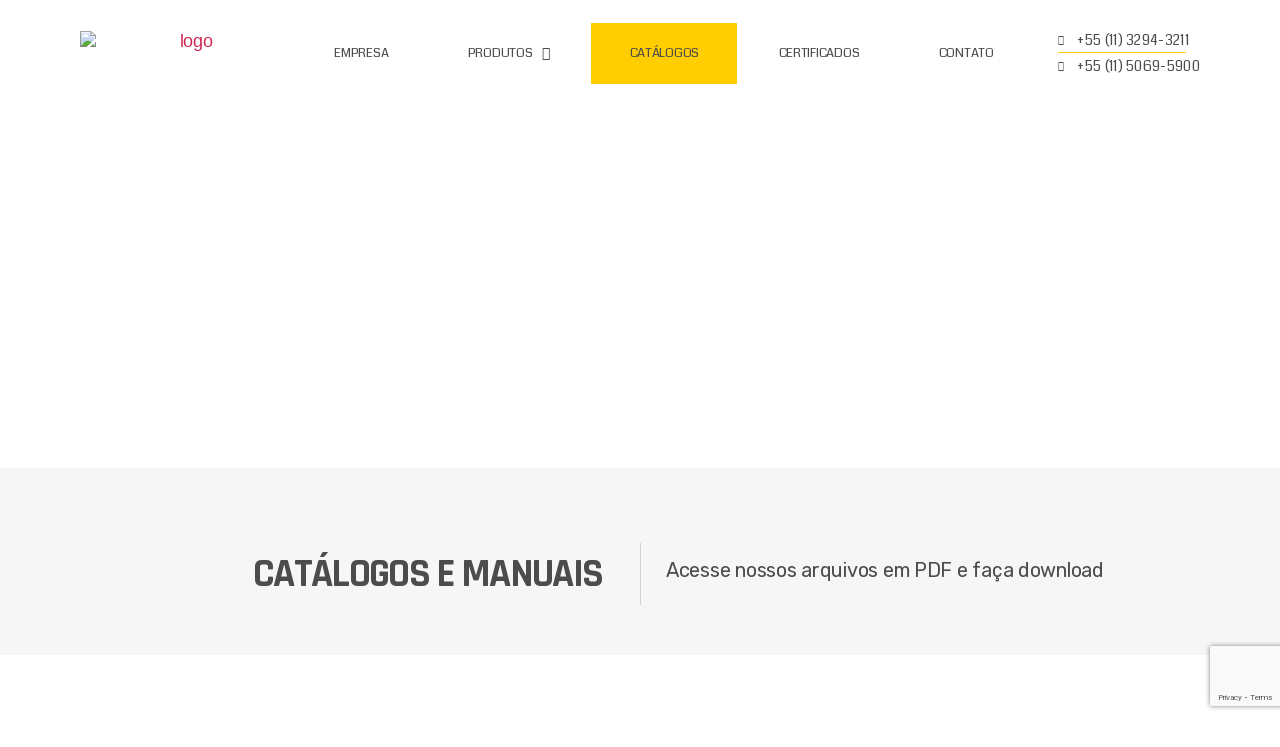

--- FILE ---
content_type: text/html; charset=UTF-8
request_url: https://roder.com.br/catalogos/
body_size: 29420
content:
<!DOCTYPE html>
<html lang="pt-BR">
<head>
	<meta charset="UTF-8">
		<meta name='robots' content='index, follow, max-image-preview:large, max-snippet:-1, max-video-preview:-1' />

	<!-- This site is optimized with the Yoast SEO plugin v23.0 - https://yoast.com/wordpress/plugins/seo/ -->
	<title>Catálogos - Christensen Roder</title>
	<link rel="canonical" href="https://roder.com.br/catalogos/" />
	<meta property="og:locale" content="pt_BR" />
	<meta property="og:type" content="article" />
	<meta property="og:title" content="Catálogos - Christensen Roder" />
	<meta property="og:description" content="CATÁLOGOS E MANUAIS Acesse nossos arquivos em PDF e faça download Divisão Mineração SONDAGEM E MINERAÇÃO Download COROAS DE TESTEMUNHAGEM Download AFIAÇÃO DE BROCAS Download SERRAS PARA TESTEMUNHOS Download Divisão Industrial ROLOS DRESSADORES Download DRESSAGEM AGLOMERADOS Download PONTAS ÚNICAS E LAPIDADAS Download PASTAS DIAMANTADAS Download REBOLOS SUPERABRASIVOS Download REBOLOS &#8211; AFIAÇÃO DE SERRAS E FACAS [&hellip;]" />
	<meta property="og:url" content="https://roder.com.br/catalogos/" />
	<meta property="og:site_name" content="Christensen Roder" />
	<meta property="article:modified_time" content="2020-09-16T22:31:14+00:00" />
	<meta name="twitter:card" content="summary_large_image" />
	<script type="application/ld+json" class="yoast-schema-graph">{"@context":"https://schema.org","@graph":[{"@type":"WebPage","@id":"https://roder.com.br/catalogos/","url":"https://roder.com.br/catalogos/","name":"Catálogos - Christensen Roder","isPartOf":{"@id":"https://roder.com.br/#website"},"datePublished":"2020-08-14T14:47:40+00:00","dateModified":"2020-09-16T22:31:14+00:00","breadcrumb":{"@id":"https://roder.com.br/catalogos/#breadcrumb"},"inLanguage":"pt-BR","potentialAction":[{"@type":"ReadAction","target":["https://roder.com.br/catalogos/"]}]},{"@type":"BreadcrumbList","@id":"https://roder.com.br/catalogos/#breadcrumb","itemListElement":[{"@type":"ListItem","position":1,"name":"Início","item":"https://roder.com.br/"},{"@type":"ListItem","position":2,"name":"Catálogos"}]},{"@type":"WebSite","@id":"https://roder.com.br/#website","url":"https://roder.com.br/","name":"Christensen Roder","description":"Ferramentas Diamantadas","potentialAction":[{"@type":"SearchAction","target":{"@type":"EntryPoint","urlTemplate":"https://roder.com.br/?s={search_term_string}"},"query-input":"required name=search_term_string"}],"inLanguage":"pt-BR"}]}</script>
	<!-- / Yoast SEO plugin. -->


<link rel="alternate" type="application/rss+xml" title="Feed para Christensen Roder &raquo;" href="https://roder.com.br/feed/" />
<link rel="alternate" type="application/rss+xml" title="Feed de comentários para Christensen Roder &raquo;" href="https://roder.com.br/comments/feed/" />
<script>
window._wpemojiSettings = {"baseUrl":"https:\/\/s.w.org\/images\/core\/emoji\/15.0.3\/72x72\/","ext":".png","svgUrl":"https:\/\/s.w.org\/images\/core\/emoji\/15.0.3\/svg\/","svgExt":".svg","source":{"concatemoji":"https:\/\/roder.com.br\/wp-includes\/js\/wp-emoji-release.min.js?ver=6.5.7"}};
/*! This file is auto-generated */
!function(i,n){var o,s,e;function c(e){try{var t={supportTests:e,timestamp:(new Date).valueOf()};sessionStorage.setItem(o,JSON.stringify(t))}catch(e){}}function p(e,t,n){e.clearRect(0,0,e.canvas.width,e.canvas.height),e.fillText(t,0,0);var t=new Uint32Array(e.getImageData(0,0,e.canvas.width,e.canvas.height).data),r=(e.clearRect(0,0,e.canvas.width,e.canvas.height),e.fillText(n,0,0),new Uint32Array(e.getImageData(0,0,e.canvas.width,e.canvas.height).data));return t.every(function(e,t){return e===r[t]})}function u(e,t,n){switch(t){case"flag":return n(e,"\ud83c\udff3\ufe0f\u200d\u26a7\ufe0f","\ud83c\udff3\ufe0f\u200b\u26a7\ufe0f")?!1:!n(e,"\ud83c\uddfa\ud83c\uddf3","\ud83c\uddfa\u200b\ud83c\uddf3")&&!n(e,"\ud83c\udff4\udb40\udc67\udb40\udc62\udb40\udc65\udb40\udc6e\udb40\udc67\udb40\udc7f","\ud83c\udff4\u200b\udb40\udc67\u200b\udb40\udc62\u200b\udb40\udc65\u200b\udb40\udc6e\u200b\udb40\udc67\u200b\udb40\udc7f");case"emoji":return!n(e,"\ud83d\udc26\u200d\u2b1b","\ud83d\udc26\u200b\u2b1b")}return!1}function f(e,t,n){var r="undefined"!=typeof WorkerGlobalScope&&self instanceof WorkerGlobalScope?new OffscreenCanvas(300,150):i.createElement("canvas"),a=r.getContext("2d",{willReadFrequently:!0}),o=(a.textBaseline="top",a.font="600 32px Arial",{});return e.forEach(function(e){o[e]=t(a,e,n)}),o}function t(e){var t=i.createElement("script");t.src=e,t.defer=!0,i.head.appendChild(t)}"undefined"!=typeof Promise&&(o="wpEmojiSettingsSupports",s=["flag","emoji"],n.supports={everything:!0,everythingExceptFlag:!0},e=new Promise(function(e){i.addEventListener("DOMContentLoaded",e,{once:!0})}),new Promise(function(t){var n=function(){try{var e=JSON.parse(sessionStorage.getItem(o));if("object"==typeof e&&"number"==typeof e.timestamp&&(new Date).valueOf()<e.timestamp+604800&&"object"==typeof e.supportTests)return e.supportTests}catch(e){}return null}();if(!n){if("undefined"!=typeof Worker&&"undefined"!=typeof OffscreenCanvas&&"undefined"!=typeof URL&&URL.createObjectURL&&"undefined"!=typeof Blob)try{var e="postMessage("+f.toString()+"("+[JSON.stringify(s),u.toString(),p.toString()].join(",")+"));",r=new Blob([e],{type:"text/javascript"}),a=new Worker(URL.createObjectURL(r),{name:"wpTestEmojiSupports"});return void(a.onmessage=function(e){c(n=e.data),a.terminate(),t(n)})}catch(e){}c(n=f(s,u,p))}t(n)}).then(function(e){for(var t in e)n.supports[t]=e[t],n.supports.everything=n.supports.everything&&n.supports[t],"flag"!==t&&(n.supports.everythingExceptFlag=n.supports.everythingExceptFlag&&n.supports[t]);n.supports.everythingExceptFlag=n.supports.everythingExceptFlag&&!n.supports.flag,n.DOMReady=!1,n.readyCallback=function(){n.DOMReady=!0}}).then(function(){return e}).then(function(){var e;n.supports.everything||(n.readyCallback(),(e=n.source||{}).concatemoji?t(e.concatemoji):e.wpemoji&&e.twemoji&&(t(e.twemoji),t(e.wpemoji)))}))}((window,document),window._wpemojiSettings);
</script>

<link rel='stylesheet' id='hfe-widgets-style-css' href='https://roder.com.br/wp-content/plugins/header-footer-elementor/inc/widgets-css/frontend.css?ver=1.6.37' media='all' />
<style id='wp-emoji-styles-inline-css'>

	img.wp-smiley, img.emoji {
		display: inline !important;
		border: none !important;
		box-shadow: none !important;
		height: 1em !important;
		width: 1em !important;
		margin: 0 0.07em !important;
		vertical-align: -0.1em !important;
		background: none !important;
		padding: 0 !important;
	}
</style>
<style id='classic-theme-styles-inline-css'>
/*! This file is auto-generated */
.wp-block-button__link{color:#fff;background-color:#32373c;border-radius:9999px;box-shadow:none;text-decoration:none;padding:calc(.667em + 2px) calc(1.333em + 2px);font-size:1.125em}.wp-block-file__button{background:#32373c;color:#fff;text-decoration:none}
</style>
<style id='global-styles-inline-css'>
body{--wp--preset--color--black: #000000;--wp--preset--color--cyan-bluish-gray: #abb8c3;--wp--preset--color--white: #ffffff;--wp--preset--color--pale-pink: #f78da7;--wp--preset--color--vivid-red: #cf2e2e;--wp--preset--color--luminous-vivid-orange: #ff6900;--wp--preset--color--luminous-vivid-amber: #fcb900;--wp--preset--color--light-green-cyan: #7bdcb5;--wp--preset--color--vivid-green-cyan: #00d084;--wp--preset--color--pale-cyan-blue: #8ed1fc;--wp--preset--color--vivid-cyan-blue: #0693e3;--wp--preset--color--vivid-purple: #9b51e0;--wp--preset--color--accent: #cd2653;--wp--preset--color--primary: #000000;--wp--preset--color--secondary: #6d6d6d;--wp--preset--color--subtle-background: #dcd7ca;--wp--preset--color--background: #fff;--wp--preset--gradient--vivid-cyan-blue-to-vivid-purple: linear-gradient(135deg,rgba(6,147,227,1) 0%,rgb(155,81,224) 100%);--wp--preset--gradient--light-green-cyan-to-vivid-green-cyan: linear-gradient(135deg,rgb(122,220,180) 0%,rgb(0,208,130) 100%);--wp--preset--gradient--luminous-vivid-amber-to-luminous-vivid-orange: linear-gradient(135deg,rgba(252,185,0,1) 0%,rgba(255,105,0,1) 100%);--wp--preset--gradient--luminous-vivid-orange-to-vivid-red: linear-gradient(135deg,rgba(255,105,0,1) 0%,rgb(207,46,46) 100%);--wp--preset--gradient--very-light-gray-to-cyan-bluish-gray: linear-gradient(135deg,rgb(238,238,238) 0%,rgb(169,184,195) 100%);--wp--preset--gradient--cool-to-warm-spectrum: linear-gradient(135deg,rgb(74,234,220) 0%,rgb(151,120,209) 20%,rgb(207,42,186) 40%,rgb(238,44,130) 60%,rgb(251,105,98) 80%,rgb(254,248,76) 100%);--wp--preset--gradient--blush-light-purple: linear-gradient(135deg,rgb(255,206,236) 0%,rgb(152,150,240) 100%);--wp--preset--gradient--blush-bordeaux: linear-gradient(135deg,rgb(254,205,165) 0%,rgb(254,45,45) 50%,rgb(107,0,62) 100%);--wp--preset--gradient--luminous-dusk: linear-gradient(135deg,rgb(255,203,112) 0%,rgb(199,81,192) 50%,rgb(65,88,208) 100%);--wp--preset--gradient--pale-ocean: linear-gradient(135deg,rgb(255,245,203) 0%,rgb(182,227,212) 50%,rgb(51,167,181) 100%);--wp--preset--gradient--electric-grass: linear-gradient(135deg,rgb(202,248,128) 0%,rgb(113,206,126) 100%);--wp--preset--gradient--midnight: linear-gradient(135deg,rgb(2,3,129) 0%,rgb(40,116,252) 100%);--wp--preset--font-size--small: 18px;--wp--preset--font-size--medium: 20px;--wp--preset--font-size--large: 26.25px;--wp--preset--font-size--x-large: 42px;--wp--preset--font-size--normal: 21px;--wp--preset--font-size--larger: 32px;--wp--preset--font-family--inter: "Inter", sans-serif;--wp--preset--font-family--cardo: Cardo;--wp--preset--spacing--20: 0.44rem;--wp--preset--spacing--30: 0.67rem;--wp--preset--spacing--40: 1rem;--wp--preset--spacing--50: 1.5rem;--wp--preset--spacing--60: 2.25rem;--wp--preset--spacing--70: 3.38rem;--wp--preset--spacing--80: 5.06rem;--wp--preset--shadow--natural: 6px 6px 9px rgba(0, 0, 0, 0.2);--wp--preset--shadow--deep: 12px 12px 50px rgba(0, 0, 0, 0.4);--wp--preset--shadow--sharp: 6px 6px 0px rgba(0, 0, 0, 0.2);--wp--preset--shadow--outlined: 6px 6px 0px -3px rgba(255, 255, 255, 1), 6px 6px rgba(0, 0, 0, 1);--wp--preset--shadow--crisp: 6px 6px 0px rgba(0, 0, 0, 1);}:where(.is-layout-flex){gap: 0.5em;}:where(.is-layout-grid){gap: 0.5em;}body .is-layout-flex{display: flex;}body .is-layout-flex{flex-wrap: wrap;align-items: center;}body .is-layout-flex > *{margin: 0;}body .is-layout-grid{display: grid;}body .is-layout-grid > *{margin: 0;}:where(.wp-block-columns.is-layout-flex){gap: 2em;}:where(.wp-block-columns.is-layout-grid){gap: 2em;}:where(.wp-block-post-template.is-layout-flex){gap: 1.25em;}:where(.wp-block-post-template.is-layout-grid){gap: 1.25em;}.has-black-color{color: var(--wp--preset--color--black) !important;}.has-cyan-bluish-gray-color{color: var(--wp--preset--color--cyan-bluish-gray) !important;}.has-white-color{color: var(--wp--preset--color--white) !important;}.has-pale-pink-color{color: var(--wp--preset--color--pale-pink) !important;}.has-vivid-red-color{color: var(--wp--preset--color--vivid-red) !important;}.has-luminous-vivid-orange-color{color: var(--wp--preset--color--luminous-vivid-orange) !important;}.has-luminous-vivid-amber-color{color: var(--wp--preset--color--luminous-vivid-amber) !important;}.has-light-green-cyan-color{color: var(--wp--preset--color--light-green-cyan) !important;}.has-vivid-green-cyan-color{color: var(--wp--preset--color--vivid-green-cyan) !important;}.has-pale-cyan-blue-color{color: var(--wp--preset--color--pale-cyan-blue) !important;}.has-vivid-cyan-blue-color{color: var(--wp--preset--color--vivid-cyan-blue) !important;}.has-vivid-purple-color{color: var(--wp--preset--color--vivid-purple) !important;}.has-black-background-color{background-color: var(--wp--preset--color--black) !important;}.has-cyan-bluish-gray-background-color{background-color: var(--wp--preset--color--cyan-bluish-gray) !important;}.has-white-background-color{background-color: var(--wp--preset--color--white) !important;}.has-pale-pink-background-color{background-color: var(--wp--preset--color--pale-pink) !important;}.has-vivid-red-background-color{background-color: var(--wp--preset--color--vivid-red) !important;}.has-luminous-vivid-orange-background-color{background-color: var(--wp--preset--color--luminous-vivid-orange) !important;}.has-luminous-vivid-amber-background-color{background-color: var(--wp--preset--color--luminous-vivid-amber) !important;}.has-light-green-cyan-background-color{background-color: var(--wp--preset--color--light-green-cyan) !important;}.has-vivid-green-cyan-background-color{background-color: var(--wp--preset--color--vivid-green-cyan) !important;}.has-pale-cyan-blue-background-color{background-color: var(--wp--preset--color--pale-cyan-blue) !important;}.has-vivid-cyan-blue-background-color{background-color: var(--wp--preset--color--vivid-cyan-blue) !important;}.has-vivid-purple-background-color{background-color: var(--wp--preset--color--vivid-purple) !important;}.has-black-border-color{border-color: var(--wp--preset--color--black) !important;}.has-cyan-bluish-gray-border-color{border-color: var(--wp--preset--color--cyan-bluish-gray) !important;}.has-white-border-color{border-color: var(--wp--preset--color--white) !important;}.has-pale-pink-border-color{border-color: var(--wp--preset--color--pale-pink) !important;}.has-vivid-red-border-color{border-color: var(--wp--preset--color--vivid-red) !important;}.has-luminous-vivid-orange-border-color{border-color: var(--wp--preset--color--luminous-vivid-orange) !important;}.has-luminous-vivid-amber-border-color{border-color: var(--wp--preset--color--luminous-vivid-amber) !important;}.has-light-green-cyan-border-color{border-color: var(--wp--preset--color--light-green-cyan) !important;}.has-vivid-green-cyan-border-color{border-color: var(--wp--preset--color--vivid-green-cyan) !important;}.has-pale-cyan-blue-border-color{border-color: var(--wp--preset--color--pale-cyan-blue) !important;}.has-vivid-cyan-blue-border-color{border-color: var(--wp--preset--color--vivid-cyan-blue) !important;}.has-vivid-purple-border-color{border-color: var(--wp--preset--color--vivid-purple) !important;}.has-vivid-cyan-blue-to-vivid-purple-gradient-background{background: var(--wp--preset--gradient--vivid-cyan-blue-to-vivid-purple) !important;}.has-light-green-cyan-to-vivid-green-cyan-gradient-background{background: var(--wp--preset--gradient--light-green-cyan-to-vivid-green-cyan) !important;}.has-luminous-vivid-amber-to-luminous-vivid-orange-gradient-background{background: var(--wp--preset--gradient--luminous-vivid-amber-to-luminous-vivid-orange) !important;}.has-luminous-vivid-orange-to-vivid-red-gradient-background{background: var(--wp--preset--gradient--luminous-vivid-orange-to-vivid-red) !important;}.has-very-light-gray-to-cyan-bluish-gray-gradient-background{background: var(--wp--preset--gradient--very-light-gray-to-cyan-bluish-gray) !important;}.has-cool-to-warm-spectrum-gradient-background{background: var(--wp--preset--gradient--cool-to-warm-spectrum) !important;}.has-blush-light-purple-gradient-background{background: var(--wp--preset--gradient--blush-light-purple) !important;}.has-blush-bordeaux-gradient-background{background: var(--wp--preset--gradient--blush-bordeaux) !important;}.has-luminous-dusk-gradient-background{background: var(--wp--preset--gradient--luminous-dusk) !important;}.has-pale-ocean-gradient-background{background: var(--wp--preset--gradient--pale-ocean) !important;}.has-electric-grass-gradient-background{background: var(--wp--preset--gradient--electric-grass) !important;}.has-midnight-gradient-background{background: var(--wp--preset--gradient--midnight) !important;}.has-small-font-size{font-size: var(--wp--preset--font-size--small) !important;}.has-medium-font-size{font-size: var(--wp--preset--font-size--medium) !important;}.has-large-font-size{font-size: var(--wp--preset--font-size--large) !important;}.has-x-large-font-size{font-size: var(--wp--preset--font-size--x-large) !important;}
.wp-block-navigation a:where(:not(.wp-element-button)){color: inherit;}
:where(.wp-block-post-template.is-layout-flex){gap: 1.25em;}:where(.wp-block-post-template.is-layout-grid){gap: 1.25em;}
:where(.wp-block-columns.is-layout-flex){gap: 2em;}:where(.wp-block-columns.is-layout-grid){gap: 2em;}
.wp-block-pullquote{font-size: 1.5em;line-height: 1.6;}
</style>
<link rel='stylesheet' id='contact-form-7-css' href='https://roder.com.br/wp-content/plugins/contact-form-7/includes/css/styles.css?ver=5.9.6' media='all' />
<link rel='stylesheet' id='woocommerce-layout-css' href='https://roder.com.br/wp-content/plugins/woocommerce/assets/css/woocommerce-layout.css?ver=9.1.5' media='all' />
<link rel='stylesheet' id='woocommerce-smallscreen-css' href='https://roder.com.br/wp-content/plugins/woocommerce/assets/css/woocommerce-smallscreen.css?ver=9.1.5' media='only screen and (max-width: 768px)' />
<link rel='stylesheet' id='woocommerce-general-css' href='//roder.com.br/wp-content/plugins/woocommerce/assets/css/twenty-twenty.css?ver=9.1.5' media='all' />
<style id='woocommerce-inline-inline-css'>
.woocommerce form .form-row .required { visibility: visible; }
</style>
<link rel='stylesheet' id='wpcf7-redirect-script-frontend-css' href='https://roder.com.br/wp-content/plugins/wpcf7-redirect/build/css/wpcf7-redirect-frontend.min.css?ver=1.1' media='all' />
<link rel='stylesheet' id='hfe-style-css' href='https://roder.com.br/wp-content/plugins/header-footer-elementor/assets/css/header-footer-elementor.css?ver=1.6.37' media='all' />
<link rel='stylesheet' id='elementor-icons-css' href='https://roder.com.br/wp-content/plugins/elementor/assets/lib/eicons/css/elementor-icons.min.css?ver=5.30.0' media='all' />
<link rel='stylesheet' id='elementor-frontend-css' href='https://roder.com.br/wp-content/plugins/elementor/assets/css/frontend.min.css?ver=3.23.1' media='all' />
<link rel='stylesheet' id='swiper-css' href='https://roder.com.br/wp-content/plugins/elementor/assets/lib/swiper/v8/css/swiper.min.css?ver=8.4.5' media='all' />
<link rel='stylesheet' id='elementor-post-33-css' href='https://roder.com.br/wp-content/uploads/elementor/css/post-33.css?ver=1721135996' media='all' />
<link rel='stylesheet' id='elementor-post-50-css' href='https://roder.com.br/wp-content/uploads/elementor/css/post-50.css?ver=1721140595' media='all' />
<link rel='stylesheet' id='elementor-post-38-css' href='https://roder.com.br/wp-content/uploads/elementor/css/post-38.css?ver=1721135993' media='all' />
<link rel='stylesheet' id='elementor-post-70-css' href='https://roder.com.br/wp-content/uploads/elementor/css/post-70.css?ver=1721135993' media='all' />
<link rel='stylesheet' id='twentytwenty-style-css' href='https://roder.com.br/wp-content/themes/twentytwenty/style.css?ver=1.2' media='all' />
<style id='twentytwenty-style-inline-css'>
.color-accent,.color-accent-hover:hover,.color-accent-hover:focus,:root .has-accent-color,.has-drop-cap:not(:focus):first-letter,.wp-block-button.is-style-outline,a { color: #cd2653; }blockquote,.border-color-accent,.border-color-accent-hover:hover,.border-color-accent-hover:focus { border-color: #cd2653; }button:not(.toggle),.button,.faux-button,.wp-block-button__link,.wp-block-file .wp-block-file__button,input[type="button"],input[type="reset"],input[type="submit"],.bg-accent,.bg-accent-hover:hover,.bg-accent-hover:focus,:root .has-accent-background-color,.comment-reply-link { background-color: #cd2653; }.fill-children-accent,.fill-children-accent * { fill: #cd2653; }body,.entry-title a,:root .has-primary-color { color: #000000; }:root .has-primary-background-color { background-color: #000000; }cite,figcaption,.wp-caption-text,.post-meta,.entry-content .wp-block-archives li,.entry-content .wp-block-categories li,.entry-content .wp-block-latest-posts li,.wp-block-latest-comments__comment-date,.wp-block-latest-posts__post-date,.wp-block-embed figcaption,.wp-block-image figcaption,.wp-block-pullquote cite,.comment-metadata,.comment-respond .comment-notes,.comment-respond .logged-in-as,.pagination .dots,.entry-content hr:not(.has-background),hr.styled-separator,:root .has-secondary-color { color: #6d6d6d; }:root .has-secondary-background-color { background-color: #6d6d6d; }pre,fieldset,input,textarea,table,table *,hr { border-color: #dcd7ca; }caption,code,code,kbd,samp,.wp-block-table.is-style-stripes tbody tr:nth-child(odd),:root .has-subtle-background-background-color { background-color: #dcd7ca; }.wp-block-table.is-style-stripes { border-bottom-color: #dcd7ca; }.wp-block-latest-posts.is-grid li { border-top-color: #dcd7ca; }:root .has-subtle-background-color { color: #dcd7ca; }body:not(.overlay-header) .primary-menu > li > a,body:not(.overlay-header) .primary-menu > li > .icon,.modal-menu a,.footer-menu a, .footer-widgets a,#site-footer .wp-block-button.is-style-outline,.wp-block-pullquote:before,.singular:not(.overlay-header) .entry-header a,.archive-header a,.header-footer-group .color-accent,.header-footer-group .color-accent-hover:hover { color: #cd2653; }.social-icons a,#site-footer button:not(.toggle),#site-footer .button,#site-footer .faux-button,#site-footer .wp-block-button__link,#site-footer .wp-block-file__button,#site-footer input[type="button"],#site-footer input[type="reset"],#site-footer input[type="submit"] { background-color: #cd2653; }.header-footer-group,body:not(.overlay-header) #site-header .toggle,.menu-modal .toggle { color: #000000; }body:not(.overlay-header) .primary-menu ul { background-color: #000000; }body:not(.overlay-header) .primary-menu > li > ul:after { border-bottom-color: #000000; }body:not(.overlay-header) .primary-menu ul ul:after { border-left-color: #000000; }.site-description,body:not(.overlay-header) .toggle-inner .toggle-text,.widget .post-date,.widget .rss-date,.widget_archive li,.widget_categories li,.widget cite,.widget_pages li,.widget_meta li,.widget_nav_menu li,.powered-by-wordpress,.to-the-top,.singular .entry-header .post-meta,.singular:not(.overlay-header) .entry-header .post-meta a { color: #6d6d6d; }.header-footer-group pre,.header-footer-group fieldset,.header-footer-group input,.header-footer-group textarea,.header-footer-group table,.header-footer-group table *,.footer-nav-widgets-wrapper,#site-footer,.menu-modal nav *,.footer-widgets-outer-wrapper,.footer-top { border-color: #dcd7ca; }.header-footer-group table caption,body:not(.overlay-header) .header-inner .toggle-wrapper::before { background-color: #dcd7ca; }
</style>
<link rel='stylesheet' id='twentytwenty-print-style-css' href='https://roder.com.br/wp-content/themes/twentytwenty/print.css?ver=1.2' media='print' />
<link rel='stylesheet' id='eael-general-css' href='https://roder.com.br/wp-content/plugins/essential-addons-for-elementor-lite/assets/front-end/css/view/general.min.css?ver=5.9.27' media='all' />
<link rel='stylesheet' id='google-fonts-1-css' href='https://fonts.googleapis.com/css?family=Roboto%3A100%2C100italic%2C200%2C200italic%2C300%2C300italic%2C400%2C400italic%2C500%2C500italic%2C600%2C600italic%2C700%2C700italic%2C800%2C800italic%2C900%2C900italic%7CRoboto+Slab%3A100%2C100italic%2C200%2C200italic%2C300%2C300italic%2C400%2C400italic%2C500%2C500italic%2C600%2C600italic%2C700%2C700italic%2C800%2C800italic%2C900%2C900italic%7CRajdhani%3A100%2C100italic%2C200%2C200italic%2C300%2C300italic%2C400%2C400italic%2C500%2C500italic%2C600%2C600italic%2C700%2C700italic%2C800%2C800italic%2C900%2C900italic%7CRubik%3A100%2C100italic%2C200%2C200italic%2C300%2C300italic%2C400%2C400italic%2C500%2C500italic%2C600%2C600italic%2C700%2C700italic%2C800%2C800italic%2C900%2C900italic%7CCoda%3A100%2C100italic%2C200%2C200italic%2C300%2C300italic%2C400%2C400italic%2C500%2C500italic%2C600%2C600italic%2C700%2C700italic%2C800%2C800italic%2C900%2C900italic&#038;display=auto&#038;ver=6.5.7' media='all' />
<link rel='stylesheet' id='elementor-icons-shared-0-css' href='https://roder.com.br/wp-content/plugins/elementor/assets/lib/font-awesome/css/fontawesome.min.css?ver=5.15.3' media='all' />
<link rel='stylesheet' id='elementor-icons-fa-solid-css' href='https://roder.com.br/wp-content/plugins/elementor/assets/lib/font-awesome/css/solid.min.css?ver=5.15.3' media='all' />
<link rel='stylesheet' id='elementor-icons-fa-regular-css' href='https://roder.com.br/wp-content/plugins/elementor/assets/lib/font-awesome/css/regular.min.css?ver=5.15.3' media='all' />
<link rel='stylesheet' id='elementor-icons-fa-brands-css' href='https://roder.com.br/wp-content/plugins/elementor/assets/lib/font-awesome/css/brands.min.css?ver=5.15.3' media='all' />
<link rel="preconnect" href="https://fonts.gstatic.com/" crossorigin><script src="https://roder.com.br/wp-includes/js/jquery/jquery.min.js?ver=3.7.1" id="jquery-core-js"></script>
<script src="https://roder.com.br/wp-includes/js/jquery/jquery-migrate.min.js?ver=3.4.1" id="jquery-migrate-js"></script>
<script src="https://roder.com.br/wp-content/plugins/woocommerce/assets/js/jquery-blockui/jquery.blockUI.min.js?ver=2.7.0-wc.9.1.5" id="jquery-blockui-js" defer data-wp-strategy="defer"></script>
<script id="wc-add-to-cart-js-extra">
var wc_add_to_cart_params = {"ajax_url":"\/wp-admin\/admin-ajax.php","wc_ajax_url":"\/?wc-ajax=%%endpoint%%","i18n_view_cart":"Ver carrinho","cart_url":"https:\/\/roder.com.br","is_cart":"","cart_redirect_after_add":"no"};
</script>
<script src="https://roder.com.br/wp-content/plugins/woocommerce/assets/js/frontend/add-to-cart.min.js?ver=9.1.5" id="wc-add-to-cart-js" defer data-wp-strategy="defer"></script>
<script src="https://roder.com.br/wp-content/plugins/woocommerce/assets/js/js-cookie/js.cookie.min.js?ver=2.1.4-wc.9.1.5" id="js-cookie-js" defer data-wp-strategy="defer"></script>
<script id="woocommerce-js-extra">
var woocommerce_params = {"ajax_url":"\/wp-admin\/admin-ajax.php","wc_ajax_url":"\/?wc-ajax=%%endpoint%%"};
</script>
<script src="https://roder.com.br/wp-content/plugins/woocommerce/assets/js/frontend/woocommerce.min.js?ver=9.1.5" id="woocommerce-js" defer data-wp-strategy="defer"></script>
<script src="https://roder.com.br/wp-content/themes/twentytwenty/assets/js/index.js?ver=1.2" id="twentytwenty-js-js" async></script>
<script id="twentytwenty-js-js-after">
window.addEventListener( "load", function() {

				if ( typeof jQuery === "undefined" ) {
					return;
				}

				jQuery( document ).on( "wpformsPageChange wpformsShowConditionalsField", function() {

					if ( typeof twentytwenty === "undefined" || typeof twentytwenty.intrinsicRatioVideos === "undefined" || typeof twentytwenty.intrinsicRatioVideos.makeFit === "undefined" ) {
						return;
					}

					twentytwenty.intrinsicRatioVideos.makeFit();
				} );

				jQuery( document ).on( "wpformsRichTextEditorInit", function( e, editor ) {

					jQuery( editor.container ).find( "iframe" ).addClass( "intrinsic-ignore" );
				} );
			} );
</script>
<link rel="https://api.w.org/" href="https://roder.com.br/wp-json/" /><link rel="alternate" type="application/json" href="https://roder.com.br/wp-json/wp/v2/pages/50" /><link rel="EditURI" type="application/rsd+xml" title="RSD" href="https://roder.com.br/xmlrpc.php?rsd" />
<meta name="generator" content="WordPress 6.5.7" />
<meta name="generator" content="WooCommerce 9.1.5" />
<link rel='shortlink' href='https://roder.com.br/?p=50' />
<link rel="alternate" type="application/json+oembed" href="https://roder.com.br/wp-json/oembed/1.0/embed?url=https%3A%2F%2Froder.com.br%2Fcatalogos%2F" />
<link rel="alternate" type="text/xml+oembed" href="https://roder.com.br/wp-json/oembed/1.0/embed?url=https%3A%2F%2Froder.com.br%2Fcatalogos%2F&#038;format=xml" />
<!-- Google Tag Manager -->
<script>(function(w,d,s,l,i){w[l]=w[l]||[];w[l].push({'gtm.start':
new Date().getTime(),event:'gtm.js'});var f=d.getElementsByTagName(s)[0],
j=d.createElement(s),dl=l!='dataLayer'?'&l='+l:'';j.async=true;j.src=
'https://www.googletagmanager.com/gtm.js?id='+i+dl;f.parentNode.insertBefore(j,f);
})(window,document,'script','dataLayer','GTM-P6V7T5X');</script>
<!-- End Google Tag Manager -->
		<script>
			document.documentElement.className = document.documentElement.className.replace('no-js', 'js');
		</script>
				<style>
			.no-js img.lazyload {
				display: none;
			}

			figure.wp-block-image img.lazyloading {
				min-width: 150px;
			}

						.lazyload, .lazyloading {
				opacity: 0;
			}

			.lazyloaded {
				opacity: 1;
				transition: opacity 400ms;
				transition-delay: 0ms;
			}

					</style>
			<script>document.documentElement.className = document.documentElement.className.replace( 'no-js', 'js' );</script>
		<noscript><style>.woocommerce-product-gallery{ opacity: 1 !important; }</style></noscript>
	<meta name="generator" content="Elementor 3.23.1; features: additional_custom_breakpoints, e_lazyload; settings: css_print_method-external, google_font-enabled, font_display-auto">
<style>.recentcomments a{display:inline !important;padding:0 !important;margin:0 !important;}</style>			<style>
				.e-con.e-parent:nth-of-type(n+4):not(.e-lazyloaded):not(.e-no-lazyload),
				.e-con.e-parent:nth-of-type(n+4):not(.e-lazyloaded):not(.e-no-lazyload) * {
					background-image: none !important;
				}
				@media screen and (max-height: 1024px) {
					.e-con.e-parent:nth-of-type(n+3):not(.e-lazyloaded):not(.e-no-lazyload),
					.e-con.e-parent:nth-of-type(n+3):not(.e-lazyloaded):not(.e-no-lazyload) * {
						background-image: none !important;
					}
				}
				@media screen and (max-height: 640px) {
					.e-con.e-parent:nth-of-type(n+2):not(.e-lazyloaded):not(.e-no-lazyload),
					.e-con.e-parent:nth-of-type(n+2):not(.e-lazyloaded):not(.e-no-lazyload) * {
						background-image: none !important;
					}
				}
			</style>
			<style id="custom-background-css">
body.custom-background { background-color: #fff; }
</style>
	<!-- Global site tag (gtag.js) - Google Analytics -->
<script async src="https://www.googletagmanager.com/gtag/js?id=UA-168955961-1"></script>
<script>
  window.dataLayer = window.dataLayer || [];
  function gtag(){dataLayer.push(arguments);}
  gtag('js', new Date());

  gtag('config', 'UA-168955961-1');
</script>

<!-- Google Tag Manager -->
<script>(function(w,d,s,l,i){w[l]=w[l]||[];w[l].push({'gtm.start':
new Date().getTime(),event:'gtm.js'});var f=d.getElementsByTagName(s)[0],
j=d.createElement(s),dl=l!='dataLayer'?'&l='+l:'';j.async=true;j.src=
'https://www.googletagmanager.com/gtm.js?id='+i+dl;f.parentNode.insertBefore(j,f);
})(window,document,'script','dataLayer','GTM-5D7GWTP');</script>
<!-- End Google Tag Manager --><style id='wp-fonts-local'>
@font-face{font-family:Inter;font-style:normal;font-weight:300 900;font-display:fallback;src:url('https://roder.com.br/wp-content/plugins/woocommerce/assets/fonts/Inter-VariableFont_slnt,wght.woff2') format('woff2');font-stretch:normal;}
@font-face{font-family:Cardo;font-style:normal;font-weight:400;font-display:fallback;src:url('https://roder.com.br/wp-content/plugins/woocommerce/assets/fonts/cardo_normal_400.woff2') format('woff2');}
</style>
<style id="wpforms-css-vars-root">
				:root {
					--wpforms-field-border-radius: 3px;
--wpforms-field-border-style: solid;
--wpforms-field-border-size: 1px;
--wpforms-field-background-color: #ffffff;
--wpforms-field-border-color: rgba( 0, 0, 0, 0.25 );
--wpforms-field-border-color-spare: rgba( 0, 0, 0, 0.25 );
--wpforms-field-text-color: rgba( 0, 0, 0, 0.7 );
--wpforms-field-menu-color: #ffffff;
--wpforms-label-color: rgba( 0, 0, 0, 0.85 );
--wpforms-label-sublabel-color: rgba( 0, 0, 0, 0.55 );
--wpforms-label-error-color: #d63637;
--wpforms-button-border-radius: 3px;
--wpforms-button-border-style: none;
--wpforms-button-border-size: 1px;
--wpforms-button-background-color: #066aab;
--wpforms-button-border-color: #066aab;
--wpforms-button-text-color: #ffffff;
--wpforms-page-break-color: #066aab;
--wpforms-background-image: none;
--wpforms-background-position: center center;
--wpforms-background-repeat: no-repeat;
--wpforms-background-size: cover;
--wpforms-background-width: 100px;
--wpforms-background-height: 100px;
--wpforms-background-color: rgba( 0, 0, 0, 0 );
--wpforms-background-url: none;
--wpforms-container-padding: 0px;
--wpforms-container-border-style: none;
--wpforms-container-border-width: 1px;
--wpforms-container-border-color: #000000;
--wpforms-container-border-radius: 3px;
--wpforms-field-size-input-height: 43px;
--wpforms-field-size-input-spacing: 15px;
--wpforms-field-size-font-size: 16px;
--wpforms-field-size-line-height: 19px;
--wpforms-field-size-padding-h: 14px;
--wpforms-field-size-checkbox-size: 16px;
--wpforms-field-size-sublabel-spacing: 5px;
--wpforms-field-size-icon-size: 1;
--wpforms-label-size-font-size: 16px;
--wpforms-label-size-line-height: 19px;
--wpforms-label-size-sublabel-font-size: 14px;
--wpforms-label-size-sublabel-line-height: 17px;
--wpforms-button-size-font-size: 17px;
--wpforms-button-size-height: 41px;
--wpforms-button-size-padding-h: 15px;
--wpforms-button-size-margin-top: 10px;
--wpforms-container-shadow-size-box-shadow: none;

				}
			</style>	<meta name="viewport" content="width=device-width, initial-scale=1.0, viewport-fit=cover" /></head>
<body data-rsssl=1 class="page-template page-template-elementor_canvas page page-id-50 custom-background wp-embed-responsive theme-twentytwenty woocommerce-no-js ehf-header ehf-footer ehf-template-twentytwenty ehf-stylesheet-twentytwenty singular enable-search-modal missing-post-thumbnail has-no-pagination not-showing-comments show-avatars elementor_canvas footer-top-visible elementor-default elementor-template-canvas elementor-kit-33 elementor-page elementor-page-50">
<!-- Google Tag Manager (noscript) -->
<noscript><iframe src="https://www.googletagmanager.com/ns.html?id=GTM-5D7GWTP"
height="0" width="0" style="display:none;visibility:hidden"></iframe></noscript>
<!-- End Google Tag Manager (noscript) -->
	<a class="skip-link screen-reader-text" href="#site-content">Pular para o conteúdo</a><!-- Google Tag Manager (noscript) -->
<noscript><iframe src="https://www.googletagmanager.com/ns.html?id=GTM-P6V7T5X"
height="0" width="0" style="display:none;visibility:hidden"></iframe></noscript>
<!-- End Google Tag Manager (noscript) -->
		<header id="masthead" itemscope="itemscope" itemtype="https://schema.org/WPHeader">
			<p class="main-title bhf-hidden" itemprop="headline"><a href="https://roder.com.br" title="Christensen Roder" rel="home">Christensen Roder</a></p>
					<div data-elementor-type="wp-post" data-elementor-id="38" class="elementor elementor-38">
						<section class="elementor-section elementor-top-section elementor-element elementor-element-74ca202 elementor-section-boxed elementor-section-height-default elementor-section-height-default" data-id="74ca202" data-element_type="section">
						<div class="elementor-container elementor-column-gap-default">
					<div class="elementor-column elementor-col-33 elementor-top-column elementor-element elementor-element-3d1bf5c" data-id="3d1bf5c" data-element_type="column">
			<div class="elementor-widget-wrap elementor-element-populated">
						<div class="elementor-element elementor-element-6164c03 elementor-widget elementor-widget-image" data-id="6164c03" data-element_type="widget" data-widget_type="image.default">
				<div class="elementor-widget-container">
														<a href="https://roder.com.br">
							<img data-src="https://roder.com.br/wp-content/uploads/2020/08/logo.png" title="logo" alt="logo" loading="lazy" src="[data-uri]" class="lazyload" style="--smush-placeholder-width: 240px; --smush-placeholder-aspect-ratio: 240/60;" /><noscript><img src="https://roder.com.br/wp-content/uploads/2020/08/logo.png" title="logo" alt="logo" loading="lazy" /></noscript>								</a>
													</div>
				</div>
					</div>
		</div>
				<div class="elementor-column elementor-col-33 elementor-top-column elementor-element elementor-element-5904e95" data-id="5904e95" data-element_type="column">
			<div class="elementor-widget-wrap elementor-element-populated">
						<div class="elementor-element elementor-element-4fd7974 hfe-nav-menu__align-justify hfe-nav-menu__breakpoint-mobile hfe-submenu-icon-arrow hfe-submenu-animation-none hfe-link-redirect-child elementor-widget elementor-widget-navigation-menu" data-id="4fd7974" data-element_type="widget" data-settings="{&quot;menu_space_between&quot;:{&quot;unit&quot;:&quot;px&quot;,&quot;size&quot;:3,&quot;sizes&quot;:[]},&quot;padding_horizontal_menu_item&quot;:{&quot;unit&quot;:&quot;px&quot;,&quot;size&quot;:11,&quot;sizes&quot;:[]},&quot;padding_vertical_menu_item&quot;:{&quot;unit&quot;:&quot;px&quot;,&quot;size&quot;:24,&quot;sizes&quot;:[]},&quot;padding_horizontal_menu_item_tablet&quot;:{&quot;unit&quot;:&quot;px&quot;,&quot;size&quot;:&quot;&quot;,&quot;sizes&quot;:[]},&quot;padding_horizontal_menu_item_mobile&quot;:{&quot;unit&quot;:&quot;px&quot;,&quot;size&quot;:&quot;&quot;,&quot;sizes&quot;:[]},&quot;padding_vertical_menu_item_tablet&quot;:{&quot;unit&quot;:&quot;px&quot;,&quot;size&quot;:&quot;&quot;,&quot;sizes&quot;:[]},&quot;padding_vertical_menu_item_mobile&quot;:{&quot;unit&quot;:&quot;px&quot;,&quot;size&quot;:&quot;&quot;,&quot;sizes&quot;:[]},&quot;menu_space_between_tablet&quot;:{&quot;unit&quot;:&quot;px&quot;,&quot;size&quot;:&quot;&quot;,&quot;sizes&quot;:[]},&quot;menu_space_between_mobile&quot;:{&quot;unit&quot;:&quot;px&quot;,&quot;size&quot;:&quot;&quot;,&quot;sizes&quot;:[]},&quot;menu_row_space&quot;:{&quot;unit&quot;:&quot;px&quot;,&quot;size&quot;:&quot;&quot;,&quot;sizes&quot;:[]},&quot;menu_row_space_tablet&quot;:{&quot;unit&quot;:&quot;px&quot;,&quot;size&quot;:&quot;&quot;,&quot;sizes&quot;:[]},&quot;menu_row_space_mobile&quot;:{&quot;unit&quot;:&quot;px&quot;,&quot;size&quot;:&quot;&quot;,&quot;sizes&quot;:[]},&quot;dropdown_border_radius&quot;:{&quot;unit&quot;:&quot;px&quot;,&quot;top&quot;:&quot;&quot;,&quot;right&quot;:&quot;&quot;,&quot;bottom&quot;:&quot;&quot;,&quot;left&quot;:&quot;&quot;,&quot;isLinked&quot;:true},&quot;dropdown_border_radius_tablet&quot;:{&quot;unit&quot;:&quot;px&quot;,&quot;top&quot;:&quot;&quot;,&quot;right&quot;:&quot;&quot;,&quot;bottom&quot;:&quot;&quot;,&quot;left&quot;:&quot;&quot;,&quot;isLinked&quot;:true},&quot;dropdown_border_radius_mobile&quot;:{&quot;unit&quot;:&quot;px&quot;,&quot;top&quot;:&quot;&quot;,&quot;right&quot;:&quot;&quot;,&quot;bottom&quot;:&quot;&quot;,&quot;left&quot;:&quot;&quot;,&quot;isLinked&quot;:true},&quot;width_dropdown_item&quot;:{&quot;unit&quot;:&quot;px&quot;,&quot;size&quot;:&quot;220&quot;,&quot;sizes&quot;:[]},&quot;width_dropdown_item_tablet&quot;:{&quot;unit&quot;:&quot;px&quot;,&quot;size&quot;:&quot;&quot;,&quot;sizes&quot;:[]},&quot;width_dropdown_item_mobile&quot;:{&quot;unit&quot;:&quot;px&quot;,&quot;size&quot;:&quot;&quot;,&quot;sizes&quot;:[]},&quot;padding_horizontal_dropdown_item&quot;:{&quot;unit&quot;:&quot;px&quot;,&quot;size&quot;:&quot;&quot;,&quot;sizes&quot;:[]},&quot;padding_horizontal_dropdown_item_tablet&quot;:{&quot;unit&quot;:&quot;px&quot;,&quot;size&quot;:&quot;&quot;,&quot;sizes&quot;:[]},&quot;padding_horizontal_dropdown_item_mobile&quot;:{&quot;unit&quot;:&quot;px&quot;,&quot;size&quot;:&quot;&quot;,&quot;sizes&quot;:[]},&quot;padding_vertical_dropdown_item&quot;:{&quot;unit&quot;:&quot;px&quot;,&quot;size&quot;:15,&quot;sizes&quot;:[]},&quot;padding_vertical_dropdown_item_tablet&quot;:{&quot;unit&quot;:&quot;px&quot;,&quot;size&quot;:&quot;&quot;,&quot;sizes&quot;:[]},&quot;padding_vertical_dropdown_item_mobile&quot;:{&quot;unit&quot;:&quot;px&quot;,&quot;size&quot;:&quot;&quot;,&quot;sizes&quot;:[]},&quot;distance_from_menu&quot;:{&quot;unit&quot;:&quot;px&quot;,&quot;size&quot;:&quot;&quot;,&quot;sizes&quot;:[]},&quot;distance_from_menu_tablet&quot;:{&quot;unit&quot;:&quot;px&quot;,&quot;size&quot;:&quot;&quot;,&quot;sizes&quot;:[]},&quot;distance_from_menu_mobile&quot;:{&quot;unit&quot;:&quot;px&quot;,&quot;size&quot;:&quot;&quot;,&quot;sizes&quot;:[]},&quot;toggle_size&quot;:{&quot;unit&quot;:&quot;px&quot;,&quot;size&quot;:&quot;&quot;,&quot;sizes&quot;:[]},&quot;toggle_size_tablet&quot;:{&quot;unit&quot;:&quot;px&quot;,&quot;size&quot;:&quot;&quot;,&quot;sizes&quot;:[]},&quot;toggle_size_mobile&quot;:{&quot;unit&quot;:&quot;px&quot;,&quot;size&quot;:&quot;&quot;,&quot;sizes&quot;:[]},&quot;toggle_border_width&quot;:{&quot;unit&quot;:&quot;px&quot;,&quot;size&quot;:&quot;&quot;,&quot;sizes&quot;:[]},&quot;toggle_border_width_tablet&quot;:{&quot;unit&quot;:&quot;px&quot;,&quot;size&quot;:&quot;&quot;,&quot;sizes&quot;:[]},&quot;toggle_border_width_mobile&quot;:{&quot;unit&quot;:&quot;px&quot;,&quot;size&quot;:&quot;&quot;,&quot;sizes&quot;:[]},&quot;toggle_border_radius&quot;:{&quot;unit&quot;:&quot;px&quot;,&quot;size&quot;:&quot;&quot;,&quot;sizes&quot;:[]},&quot;toggle_border_radius_tablet&quot;:{&quot;unit&quot;:&quot;px&quot;,&quot;size&quot;:&quot;&quot;,&quot;sizes&quot;:[]},&quot;toggle_border_radius_mobile&quot;:{&quot;unit&quot;:&quot;px&quot;,&quot;size&quot;:&quot;&quot;,&quot;sizes&quot;:[]}}" data-widget_type="navigation-menu.default">
				<div class="elementor-widget-container">
						<div class="hfe-nav-menu hfe-layout-horizontal hfe-nav-menu-layout horizontal hfe-pointer__none" data-layout="horizontal">
				<div role="button" class="hfe-nav-menu__toggle elementor-clickable">
					<span class="screen-reader-text">Menu</span>
					<div class="hfe-nav-menu-icon">
						<i aria-hidden="true"  class="fas fa-align-justify"></i>					</div>
				</div>
				<nav class="hfe-nav-menu__layout-horizontal hfe-nav-menu__submenu-arrow" data-toggle-icon="&lt;i aria-hidden=&quot;true&quot; tabindex=&quot;0&quot; class=&quot;fas fa-align-justify&quot;&gt;&lt;/i&gt;" data-close-icon="&lt;i aria-hidden=&quot;true&quot; tabindex=&quot;0&quot; class=&quot;far fa-window-close&quot;&gt;&lt;/i&gt;" data-full-width="yes">
					<ul id="menu-1-4fd7974" class="hfe-nav-menu"><li id="menu-item-63" class="menu-item menu-item-type-post_type menu-item-object-page parent hfe-creative-menu"><a href="https://roder.com.br/empresa/" class = "hfe-menu-item">Empresa</a></li>
<li id="menu-item-584" class="menu-item menu-item-type-custom menu-item-object-custom menu-item-has-children parent hfe-has-submenu hfe-creative-menu"><div class="hfe-has-submenu-container"><a href="#" class = "hfe-menu-item">Produtos<span class='hfe-menu-toggle sub-arrow hfe-menu-child-0'><i class='fa'></i></span></a></div>
<ul class="sub-menu">
	<li id="menu-item-302" class="menu-item menu-item-type-post_type menu-item-object-page hfe-creative-menu"><a href="https://roder.com.br/divisao-mineracao/" class = "hfe-sub-menu-item">Divisão Mineração</a></li>
	<li id="menu-item-303" class="menu-item menu-item-type-post_type menu-item-object-page hfe-creative-menu"><a href="https://roder.com.br/divisao-industrial/" class = "hfe-sub-menu-item">Divisão Industrial</a></li>
</ul>
</li>
<li id="menu-item-61" class="menu-item menu-item-type-post_type menu-item-object-page current-menu-item page_item page-item-50 current_page_item parent hfe-creative-menu"><a href="https://roder.com.br/catalogos/" class = "hfe-menu-item">Catálogos</a></li>
<li id="menu-item-60" class="menu-item menu-item-type-post_type menu-item-object-page parent hfe-creative-menu"><a href="https://roder.com.br/certificados/" class = "hfe-menu-item">Certificados</a></li>
<li id="menu-item-58" class="menu-item menu-item-type-post_type menu-item-object-page parent hfe-creative-menu"><a href="https://roder.com.br/contato/" class = "hfe-menu-item">Contato</a></li>
</ul> 
				</nav>
			</div>
					</div>
				</div>
					</div>
		</div>
				<div class="elementor-column elementor-col-33 elementor-top-column elementor-element elementor-element-5d9fac2 elementor-hidden-tablet elementor-hidden-phone" data-id="5d9fac2" data-element_type="column">
			<div class="elementor-widget-wrap elementor-element-populated">
						<div class="elementor-element elementor-element-cb8c485 elementor-align-left elementor-icon-list--layout-traditional elementor-list-item-link-full_width elementor-widget elementor-widget-icon-list" data-id="cb8c485" data-element_type="widget" data-widget_type="icon-list.default">
				<div class="elementor-widget-container">
					<ul class="elementor-icon-list-items">
							<li class="elementor-icon-list-item">
											<span class="elementor-icon-list-icon">
							<i aria-hidden="true" class="fas fa-phone-alt"></i>						</span>
										<span class="elementor-icon-list-text">+55 (11) 3294-3211</span>
									</li>
								<li class="elementor-icon-list-item">
											<span class="elementor-icon-list-icon">
							<i aria-hidden="true" class="fas fa-phone-alt"></i>						</span>
										<span class="elementor-icon-list-text">+55 (11) 5069-5900</span>
									</li>
						</ul>
				</div>
				</div>
				<div class="elementor-element elementor-element-03e1e4d elementor-widget elementor-widget-shortcode" data-id="03e1e4d" data-element_type="widget" data-widget_type="shortcode.default">
				<div class="elementor-widget-container">
					<div class="elementor-shortcode">
            <div 
                class="elfsight-widget-whatsapp-chat elfsight-widget" 
                data-elfsight-whatsapp-chat-options="%7B%22facebookSubgoup%22%3Anull%2C%22whatsappSubgoup%22%3Anull%2C%22telegramSubgoup%22%3Anull%2C%22viberSubgoup%22%3Anull%2C%22rumbletalkSubgoup%22%3Anull%2C%22divider-1%22%3Anull%2C%22userAccessToken%22%3Anull%2C%22page%22%3Anull%2C%22phone%22%3A%2211976982005%22%2C%22link%22%3Anull%2C%22userAccessTokenBubbleSubgroup%22%3Anull%2C%22bubbleIcon%22%3A%22whatsapp-chat%22%2C%22bubbleText%22%3A%22%22%2C%22picture%22%3A%22custom%22%2C%22pictureLibrary%22%3A%7B%22name%22%3A%22Lennard%22%2C%22email%22%3A%22lennard%40gmail.com%22%2C%22position%22%3A%22Sales%20Manager%22%2C%22photo%22%3A%22https%3A%5C%2F%5C%2Fuifaces.co%5C%2Four-content%5C%2Fdonated%5C%2Frkuidn-k.jpg%22%7D%2C%22pictureCustom%22%3A%22http%3A%5C%2F%5C%2Froder.com.br%5C%2Fwp-content%5C%2Fuploads%5C%2F2020%5C%2F09%5C%2Flogo-assinatura.png%22%2C%22name%22%3A%22Christensen%20Roder%22%2C%22nameCaptionType%22%3A%22replyTime%22%2C%22nameCaptionReplyTime%22%3A%22Typically%20replies%20within%20a%20day%22%2C%22nameCaptionCustom%22%3Anull%2C%22welcomeMessage%22%3A%22Ol%5Cu00e1%20%5Cud83d%5Cudc4b%3Cbr%3E%3Cbr%3EEstamos%20a%20disposi%5Cu00e7%5Cu00e3o%21%22%2C%22buttonText%22%3A%22Iniciar%20conversa%22%2C%22buttonIconVisible%22%3Atrue%2C%22position%22%3A%22floating%22%2C%22align%22%3A%22right%22%2C%22whereToDisplayChat%22%3A%22specificPages%22%2C%22excludedPages%22%3A%5B%5D%2C%22specificPages%22%3A%5B%7B%22url%22%3A%22www.roder.com.br%5C%2Fcontato%5C%2F%22%7D%5D%2C%22devicesToDisplay%22%3A%5B%22mobile%22%2C%22desktop%22%5D%2C%22showChatTo%22%3A%22allVisitors%22%2C%22displayDays%22%3A%5B0%2C1%2C2%2C3%2C4%2C5%2C6%5D%2C%22timeSchedule%22%3Afalse%2C%22displayStartTime%22%3A%2200%3A00%22%2C%22displayEndTime%22%3A%2200%3A00%22%2C%22timeZone%22%3A0%2C%22timeOnPage%22%3A0%2C%22timeOnSite%22%3A0%2C%22scrollPosition%22%3A0%2C%22exiIntent%22%3Afalse%2C%22notifications%22%3A%5B%22bubbleBadge%22%2C%22tabTitle%22%5D%2C%22headerBackgroundColor%22%3A%22rgb%289%2C%2094%2C%2084%29%22%2C%22buttonColor%22%3A%22rgb%2879%2C%20206%2C%2093%29%22%2C%22bubbleBackgroundColor%22%3A%22rgb%2879%2C%20206%2C%2093%29%22%2C%22bubbleIconColor%22%3A%22rgb%28255%2C%20255%2C%20255%29%22%2C%22windowBackgroundColor%22%3A%22rgb%28230%2C%20221%2C%20212%29%22%2C%22windowBackgroundPattern%22%3A%22https%3A%5C%2F%5C%2Felfsight.com%5C%2Fassets%5C%2Fchats%5C%2Fpatterns%5C%2Fwhatsapp.png%22%2C%22buttonBorderRadius%22%3A20%2C%22widgetId%22%3A%221%22%7D" 
                data-elfsight-whatsapp-chat-version="1.2.0"
                data-elfsight-widget-id="elfsight-whatsapp-chat-1">
            </div>
            </div>
				</div>
				</div>
					</div>
		</div>
					</div>
		</section>
				</div>
				</header>

			<div data-elementor-type="wp-page" data-elementor-id="50" class="elementor elementor-50">
						<section class="elementor-section elementor-top-section elementor-element elementor-element-6940f4ff elementor-section-content-middle elementor-section-boxed elementor-section-height-default elementor-section-height-default" data-id="6940f4ff" data-element_type="section" data-settings="{&quot;background_background&quot;:&quot;classic&quot;}">
						<div class="elementor-container elementor-column-gap-default">
					<div class="elementor-column elementor-col-100 elementor-top-column elementor-element elementor-element-950ea9b" data-id="950ea9b" data-element_type="column">
			<div class="elementor-widget-wrap">
							</div>
		</div>
					</div>
		</section>
				<section class="elementor-section elementor-top-section elementor-element elementor-element-17723187 elementor-section-content-middle elementor-section-boxed elementor-section-height-default elementor-section-height-default" data-id="17723187" data-element_type="section" data-settings="{&quot;background_background&quot;:&quot;classic&quot;}">
						<div class="elementor-container elementor-column-gap-default">
					<div class="elementor-column elementor-col-50 elementor-top-column elementor-element elementor-element-7a3673c9" data-id="7a3673c9" data-element_type="column">
			<div class="elementor-widget-wrap elementor-element-populated">
						<div class="elementor-element elementor-element-544cdad4 elementor-widget__width-initial elementor-widget elementor-widget-heading" data-id="544cdad4" data-element_type="widget" data-widget_type="heading.default">
				<div class="elementor-widget-container">
			<h2 class="elementor-heading-title elementor-size-default">CATÁLOGOS E MANUAIS</h2>		</div>
				</div>
					</div>
		</div>
				<div class="elementor-column elementor-col-50 elementor-top-column elementor-element elementor-element-4b238dba" data-id="4b238dba" data-element_type="column">
			<div class="elementor-widget-wrap elementor-element-populated">
						<div class="elementor-element elementor-element-189b5382 elementor-widget elementor-widget-text-editor" data-id="189b5382" data-element_type="widget" data-widget_type="text-editor.default">
				<div class="elementor-widget-container">
							<p>Acesse nossos arquivos em PDF e faça download</p>						</div>
				</div>
					</div>
		</div>
					</div>
		</section>
				<section class="elementor-section elementor-top-section elementor-element elementor-element-7b118658 elementor-section-boxed elementor-section-height-default elementor-section-height-default" data-id="7b118658" data-element_type="section" data-settings="{&quot;background_background&quot;:&quot;classic&quot;}">
						<div class="elementor-container elementor-column-gap-default">
					<div class="elementor-column elementor-col-100 elementor-top-column elementor-element elementor-element-341b7497" data-id="341b7497" data-element_type="column" data-settings="{&quot;background_background&quot;:&quot;classic&quot;}">
			<div class="elementor-widget-wrap elementor-element-populated">
						<div class="elementor-element elementor-element-2e4f333 elementor-widget elementor-widget-heading" data-id="2e4f333" data-element_type="widget" data-widget_type="heading.default">
				<div class="elementor-widget-container">
			<h2 class="elementor-heading-title elementor-size-default">Divisão Mineração</h2>		</div>
				</div>
					</div>
		</div>
					</div>
		</section>
				<section class="elementor-section elementor-top-section elementor-element elementor-element-672cef99 elementor-section-boxed elementor-section-height-default elementor-section-height-default elementor-invisible" data-id="672cef99" data-element_type="section" data-settings="{&quot;animation&quot;:&quot;fadeInUp&quot;}">
						<div class="elementor-container elementor-column-gap-default">
					<div class="elementor-column elementor-col-25 elementor-top-column elementor-element elementor-element-ef64eff elementor-invisible" data-id="ef64eff" data-element_type="column" data-settings="{&quot;animation&quot;:&quot;fadeInUp&quot;}">
			<div class="elementor-widget-wrap elementor-element-populated">
						<div class="elementor-element elementor-element-994472f elementor-widget__width-inherit elementor-widget elementor-widget-heading" data-id="994472f" data-element_type="widget" data-widget_type="heading.default">
				<div class="elementor-widget-container">
			<h2 class="elementor-heading-title elementor-size-default">SONDAGEM E MINERAÇÃO</h2>		</div>
				</div>
				<div class="elementor-element elementor-element-ed62f6c elementor-widget elementor-widget-image" data-id="ed62f6c" data-element_type="widget" data-widget_type="image.default">
				<div class="elementor-widget-container">
													<img fetchpriority="high" decoding="async" width="580" height="773" src="https://roder.com.br/wp-content/uploads/2020/08/Captura-de-Tela-2020-08-24-às-17.29.23-768x1024.png" class="attachment-large size-large wp-image-204" alt="" srcset="https://roder.com.br/wp-content/uploads/2020/08/Captura-de-Tela-2020-08-24-às-17.29.23-768x1024.png 768w, https://roder.com.br/wp-content/uploads/2020/08/Captura-de-Tela-2020-08-24-às-17.29.23-225x300.png 225w, https://roder.com.br/wp-content/uploads/2020/08/Captura-de-Tela-2020-08-24-às-17.29.23-600x800.png 600w, https://roder.com.br/wp-content/uploads/2020/08/Captura-de-Tela-2020-08-24-às-17.29.23.png 894w" sizes="(max-width: 580px) 100vw, 580px" />													</div>
				</div>
				<div class="elementor-element elementor-element-6921b24 elementor-align-center elementor-widget elementor-widget-button" data-id="6921b24" data-element_type="widget" data-widget_type="button.default">
				<div class="elementor-widget-container">
					<div class="elementor-button-wrapper">
			<a class="elementor-button elementor-button-link elementor-size-sm" href="https://roder.com.br/wp-content/uploads/2020/09/Catalogo-Sondagem-e-Mineracao.pdf" target="_blank">
						<span class="elementor-button-content-wrapper">
						<span class="elementor-button-icon">
				<i aria-hidden="true" class="fas fa-file-download"></i>			</span>
									<span class="elementor-button-text">Download</span>
					</span>
					</a>
		</div>
				</div>
				</div>
					</div>
		</div>
				<div class="elementor-column elementor-col-25 elementor-top-column elementor-element elementor-element-53b59b2 elementor-invisible" data-id="53b59b2" data-element_type="column" data-settings="{&quot;animation&quot;:&quot;fadeInUp&quot;}">
			<div class="elementor-widget-wrap elementor-element-populated">
						<div class="elementor-element elementor-element-011d8e1 elementor-widget__width-inherit elementor-widget elementor-widget-heading" data-id="011d8e1" data-element_type="widget" data-widget_type="heading.default">
				<div class="elementor-widget-container">
			<h2 class="elementor-heading-title elementor-size-default">COROAS DE TESTEMUNHAGEM</h2>		</div>
				</div>
				<div class="elementor-element elementor-element-1f8e507 elementor-widget elementor-widget-image" data-id="1f8e507" data-element_type="widget" data-widget_type="image.default">
				<div class="elementor-widget-container">
													<img decoding="async" width="840" height="1098" data-src="https://roder.com.br/wp-content/uploads/2020/08/Captura-de-Tela-2020-08-24-às-18.22.05.png" class="attachment-1536x1536 size-1536x1536 wp-image-241 lazyload" alt="" data-srcset="https://roder.com.br/wp-content/uploads/2020/08/Captura-de-Tela-2020-08-24-às-18.22.05.png 840w, https://roder.com.br/wp-content/uploads/2020/08/Captura-de-Tela-2020-08-24-às-18.22.05-230x300.png 230w, https://roder.com.br/wp-content/uploads/2020/08/Captura-de-Tela-2020-08-24-às-18.22.05-783x1024.png 783w, https://roder.com.br/wp-content/uploads/2020/08/Captura-de-Tela-2020-08-24-às-18.22.05-768x1004.png 768w, https://roder.com.br/wp-content/uploads/2020/08/Captura-de-Tela-2020-08-24-às-18.22.05-600x784.png 600w" data-sizes="(max-width: 840px) 100vw, 840px" src="[data-uri]" style="--smush-placeholder-width: 840px; --smush-placeholder-aspect-ratio: 840/1098;" /><noscript><img decoding="async" width="840" height="1098" src="https://roder.com.br/wp-content/uploads/2020/08/Captura-de-Tela-2020-08-24-às-18.22.05.png" class="attachment-1536x1536 size-1536x1536 wp-image-241" alt="" srcset="https://roder.com.br/wp-content/uploads/2020/08/Captura-de-Tela-2020-08-24-às-18.22.05.png 840w, https://roder.com.br/wp-content/uploads/2020/08/Captura-de-Tela-2020-08-24-às-18.22.05-230x300.png 230w, https://roder.com.br/wp-content/uploads/2020/08/Captura-de-Tela-2020-08-24-às-18.22.05-783x1024.png 783w, https://roder.com.br/wp-content/uploads/2020/08/Captura-de-Tela-2020-08-24-às-18.22.05-768x1004.png 768w, https://roder.com.br/wp-content/uploads/2020/08/Captura-de-Tela-2020-08-24-às-18.22.05-600x784.png 600w" sizes="(max-width: 840px) 100vw, 840px" /></noscript>													</div>
				</div>
				<div class="elementor-element elementor-element-21818f6 elementor-align-center elementor-widget elementor-widget-button" data-id="21818f6" data-element_type="widget" data-widget_type="button.default">
				<div class="elementor-widget-container">
					<div class="elementor-button-wrapper">
			<a class="elementor-button elementor-button-link elementor-size-sm" href="https://roder.com.br/wp-content/uploads/2020/09/Catalogo-Produtos-de-Perfuracao-2.pdf" target="_blank">
						<span class="elementor-button-content-wrapper">
						<span class="elementor-button-icon">
				<i aria-hidden="true" class="fas fa-file-download"></i>			</span>
									<span class="elementor-button-text">Download</span>
					</span>
					</a>
		</div>
				</div>
				</div>
					</div>
		</div>
				<div class="elementor-column elementor-col-25 elementor-top-column elementor-element elementor-element-d292654 elementor-invisible" data-id="d292654" data-element_type="column" data-settings="{&quot;animation&quot;:&quot;fadeInUp&quot;}">
			<div class="elementor-widget-wrap elementor-element-populated">
						<div class="elementor-element elementor-element-bb77688 elementor-widget__width-inherit elementor-widget elementor-widget-heading" data-id="bb77688" data-element_type="widget" data-widget_type="heading.default">
				<div class="elementor-widget-container">
			<h2 class="elementor-heading-title elementor-size-default">AFIAÇÃO DE BROCAS</h2>		</div>
				</div>
				<div class="elementor-element elementor-element-3aad5c9 elementor-widget elementor-widget-image" data-id="3aad5c9" data-element_type="widget" data-widget_type="image.default">
				<div class="elementor-widget-container">
													<img decoding="async" width="580" height="777" data-src="https://roder.com.br/wp-content/uploads/2020/08/Captura-de-Tela-2020-08-24-às-17.26.20-764x1024.png" class="attachment-large size-large wp-image-207 lazyload" alt="" data-srcset="https://roder.com.br/wp-content/uploads/2020/08/Captura-de-Tela-2020-08-24-às-17.26.20-764x1024.png 764w, https://roder.com.br/wp-content/uploads/2020/08/Captura-de-Tela-2020-08-24-às-17.26.20-224x300.png 224w, https://roder.com.br/wp-content/uploads/2020/08/Captura-de-Tela-2020-08-24-às-17.26.20-768x1030.png 768w, https://roder.com.br/wp-content/uploads/2020/08/Captura-de-Tela-2020-08-24-às-17.26.20-600x804.png 600w, https://roder.com.br/wp-content/uploads/2020/08/Captura-de-Tela-2020-08-24-às-17.26.20.png 892w" data-sizes="(max-width: 580px) 100vw, 580px" src="[data-uri]" style="--smush-placeholder-width: 580px; --smush-placeholder-aspect-ratio: 580/777;" /><noscript><img decoding="async" width="580" height="777" src="https://roder.com.br/wp-content/uploads/2020/08/Captura-de-Tela-2020-08-24-às-17.26.20-764x1024.png" class="attachment-large size-large wp-image-207" alt="" srcset="https://roder.com.br/wp-content/uploads/2020/08/Captura-de-Tela-2020-08-24-às-17.26.20-764x1024.png 764w, https://roder.com.br/wp-content/uploads/2020/08/Captura-de-Tela-2020-08-24-às-17.26.20-224x300.png 224w, https://roder.com.br/wp-content/uploads/2020/08/Captura-de-Tela-2020-08-24-às-17.26.20-768x1030.png 768w, https://roder.com.br/wp-content/uploads/2020/08/Captura-de-Tela-2020-08-24-às-17.26.20-600x804.png 600w, https://roder.com.br/wp-content/uploads/2020/08/Captura-de-Tela-2020-08-24-às-17.26.20.png 892w" sizes="(max-width: 580px) 100vw, 580px" /></noscript>													</div>
				</div>
				<div class="elementor-element elementor-element-c021671 elementor-align-center elementor-widget elementor-widget-button" data-id="c021671" data-element_type="widget" data-widget_type="button.default">
				<div class="elementor-widget-container">
					<div class="elementor-button-wrapper">
			<a class="elementor-button elementor-button-link elementor-size-sm" href="https://roder.com.br/wp-content/uploads/2020/09/Catalogo-Afiacao-1.pdf" target="_blank">
						<span class="elementor-button-content-wrapper">
						<span class="elementor-button-icon">
				<i aria-hidden="true" class="fas fa-file-download"></i>			</span>
									<span class="elementor-button-text">Download</span>
					</span>
					</a>
		</div>
				</div>
				</div>
					</div>
		</div>
				<div class="elementor-column elementor-col-25 elementor-top-column elementor-element elementor-element-a103ce3 elementor-invisible" data-id="a103ce3" data-element_type="column" data-settings="{&quot;animation&quot;:&quot;fadeInUp&quot;}">
			<div class="elementor-widget-wrap elementor-element-populated">
						<div class="elementor-element elementor-element-476822c elementor-widget__width-inherit elementor-widget elementor-widget-heading" data-id="476822c" data-element_type="widget" data-widget_type="heading.default">
				<div class="elementor-widget-container">
			<h2 class="elementor-heading-title elementor-size-default">SERRAS PARA TESTEMUNHOS</h2>		</div>
				</div>
				<div class="elementor-element elementor-element-363577c elementor-widget elementor-widget-image" data-id="363577c" data-element_type="widget" data-widget_type="image.default">
				<div class="elementor-widget-container">
													<img loading="lazy" decoding="async" width="580" height="784" data-src="https://roder.com.br/wp-content/uploads/2020/08/Captura-de-Tela-2020-08-24-às-17.29.01-758x1024.png" class="attachment-large size-large wp-image-206 lazyload" alt="" data-srcset="https://roder.com.br/wp-content/uploads/2020/08/Captura-de-Tela-2020-08-24-às-17.29.01-758x1024.png 758w, https://roder.com.br/wp-content/uploads/2020/08/Captura-de-Tela-2020-08-24-às-17.29.01-222x300.png 222w, https://roder.com.br/wp-content/uploads/2020/08/Captura-de-Tela-2020-08-24-às-17.29.01-768x1037.png 768w, https://roder.com.br/wp-content/uploads/2020/08/Captura-de-Tela-2020-08-24-às-17.29.01-600x810.png 600w, https://roder.com.br/wp-content/uploads/2020/08/Captura-de-Tela-2020-08-24-às-17.29.01.png 878w" data-sizes="(max-width: 580px) 100vw, 580px" src="[data-uri]" style="--smush-placeholder-width: 580px; --smush-placeholder-aspect-ratio: 580/784;" /><noscript><img loading="lazy" decoding="async" width="580" height="784" src="https://roder.com.br/wp-content/uploads/2020/08/Captura-de-Tela-2020-08-24-às-17.29.01-758x1024.png" class="attachment-large size-large wp-image-206" alt="" srcset="https://roder.com.br/wp-content/uploads/2020/08/Captura-de-Tela-2020-08-24-às-17.29.01-758x1024.png 758w, https://roder.com.br/wp-content/uploads/2020/08/Captura-de-Tela-2020-08-24-às-17.29.01-222x300.png 222w, https://roder.com.br/wp-content/uploads/2020/08/Captura-de-Tela-2020-08-24-às-17.29.01-768x1037.png 768w, https://roder.com.br/wp-content/uploads/2020/08/Captura-de-Tela-2020-08-24-às-17.29.01-600x810.png 600w, https://roder.com.br/wp-content/uploads/2020/08/Captura-de-Tela-2020-08-24-às-17.29.01.png 878w" sizes="(max-width: 580px) 100vw, 580px" /></noscript>													</div>
				</div>
				<div class="elementor-element elementor-element-b58b560 elementor-align-center elementor-widget elementor-widget-button" data-id="b58b560" data-element_type="widget" data-widget_type="button.default">
				<div class="elementor-widget-container">
					<div class="elementor-button-wrapper">
			<a class="elementor-button elementor-button-link elementor-size-sm" href="https://roder.com.br/wp-content/uploads/2020/09/Catalogo-Discos-Standard-1.pdf" target="_blank">
						<span class="elementor-button-content-wrapper">
						<span class="elementor-button-icon">
				<i aria-hidden="true" class="fas fa-file-download"></i>			</span>
									<span class="elementor-button-text">Download</span>
					</span>
					</a>
		</div>
				</div>
				</div>
					</div>
		</div>
					</div>
		</section>
				<section class="elementor-section elementor-top-section elementor-element elementor-element-c5d47cf elementor-section-boxed elementor-section-height-default elementor-section-height-default" data-id="c5d47cf" data-element_type="section">
						<div class="elementor-container elementor-column-gap-default">
					<div class="elementor-column elementor-col-100 elementor-top-column elementor-element elementor-element-12209de" data-id="12209de" data-element_type="column" data-settings="{&quot;background_background&quot;:&quot;classic&quot;}">
			<div class="elementor-widget-wrap elementor-element-populated">
						<div class="elementor-element elementor-element-b54fb6b elementor-widget elementor-widget-heading" data-id="b54fb6b" data-element_type="widget" data-widget_type="heading.default">
				<div class="elementor-widget-container">
			<h2 class="elementor-heading-title elementor-size-default">Divisão Industrial</h2>		</div>
				</div>
					</div>
		</div>
					</div>
		</section>
				<section class="elementor-section elementor-top-section elementor-element elementor-element-1d07598 elementor-section-boxed elementor-section-height-default elementor-section-height-default elementor-invisible" data-id="1d07598" data-element_type="section" data-settings="{&quot;animation&quot;:&quot;fadeInUp&quot;}">
						<div class="elementor-container elementor-column-gap-default">
					<div class="elementor-column elementor-col-25 elementor-top-column elementor-element elementor-element-1e8c7bb6" data-id="1e8c7bb6" data-element_type="column">
			<div class="elementor-widget-wrap elementor-element-populated">
						<div class="elementor-element elementor-element-72d4acff elementor-widget__width-inherit elementor-widget elementor-widget-heading" data-id="72d4acff" data-element_type="widget" data-widget_type="heading.default">
				<div class="elementor-widget-container">
			<h2 class="elementor-heading-title elementor-size-default">ROLOS DRESSADORES</h2>		</div>
				</div>
				<div class="elementor-element elementor-element-133c53f elementor-widget elementor-widget-image" data-id="133c53f" data-element_type="widget" data-widget_type="image.default">
				<div class="elementor-widget-container">
													<img loading="lazy" decoding="async" width="580" height="783" data-src="https://roder.com.br/wp-content/uploads/2020/08/Captura-de-Tela-2020-08-24-às-17.27.03-759x1024.png" class="attachment-large size-large wp-image-201 lazyload" alt="" data-srcset="https://roder.com.br/wp-content/uploads/2020/08/Captura-de-Tela-2020-08-24-às-17.27.03-759x1024.png 759w, https://roder.com.br/wp-content/uploads/2020/08/Captura-de-Tela-2020-08-24-às-17.27.03-222x300.png 222w, https://roder.com.br/wp-content/uploads/2020/08/Captura-de-Tela-2020-08-24-às-17.27.03-768x1036.png 768w, https://roder.com.br/wp-content/uploads/2020/08/Captura-de-Tela-2020-08-24-às-17.27.03-600x810.png 600w, https://roder.com.br/wp-content/uploads/2020/08/Captura-de-Tela-2020-08-24-às-17.27.03.png 882w" data-sizes="(max-width: 580px) 100vw, 580px" src="[data-uri]" style="--smush-placeholder-width: 580px; --smush-placeholder-aspect-ratio: 580/783;" /><noscript><img loading="lazy" decoding="async" width="580" height="783" src="https://roder.com.br/wp-content/uploads/2020/08/Captura-de-Tela-2020-08-24-às-17.27.03-759x1024.png" class="attachment-large size-large wp-image-201" alt="" srcset="https://roder.com.br/wp-content/uploads/2020/08/Captura-de-Tela-2020-08-24-às-17.27.03-759x1024.png 759w, https://roder.com.br/wp-content/uploads/2020/08/Captura-de-Tela-2020-08-24-às-17.27.03-222x300.png 222w, https://roder.com.br/wp-content/uploads/2020/08/Captura-de-Tela-2020-08-24-às-17.27.03-768x1036.png 768w, https://roder.com.br/wp-content/uploads/2020/08/Captura-de-Tela-2020-08-24-às-17.27.03-600x810.png 600w, https://roder.com.br/wp-content/uploads/2020/08/Captura-de-Tela-2020-08-24-às-17.27.03.png 882w" sizes="(max-width: 580px) 100vw, 580px" /></noscript>													</div>
				</div>
				<div class="elementor-element elementor-element-989af21 elementor-align-center elementor-widget elementor-widget-button" data-id="989af21" data-element_type="widget" data-widget_type="button.default">
				<div class="elementor-widget-container">
					<div class="elementor-button-wrapper">
			<a class="elementor-button elementor-button-link elementor-size-sm" href="https://roder.com.br/wp-content/uploads/2020/09/Divisao-Industrial-Dressagem-Rodress-1_page-0001.pdf" target="_blank">
						<span class="elementor-button-content-wrapper">
						<span class="elementor-button-icon">
				<i aria-hidden="true" class="fas fa-file-download"></i>			</span>
									<span class="elementor-button-text">Download</span>
					</span>
					</a>
		</div>
				</div>
				</div>
					</div>
		</div>
				<div class="elementor-column elementor-col-25 elementor-top-column elementor-element elementor-element-272150e" data-id="272150e" data-element_type="column">
			<div class="elementor-widget-wrap elementor-element-populated">
						<div class="elementor-element elementor-element-bb199e7 elementor-widget__width-inherit elementor-widget elementor-widget-heading" data-id="bb199e7" data-element_type="widget" data-widget_type="heading.default">
				<div class="elementor-widget-container">
			<h2 class="elementor-heading-title elementor-size-default">DRESSAGEM AGLOMERADOS</h2>		</div>
				</div>
				<div class="elementor-element elementor-element-7680d00 elementor-widget elementor-widget-image" data-id="7680d00" data-element_type="widget" data-widget_type="image.default">
				<div class="elementor-widget-container">
													<img loading="lazy" decoding="async" width="580" height="790" data-src="https://roder.com.br/wp-content/uploads/2020/08/Captura-de-Tela-2020-08-24-às-17.45.05-752x1024.png" class="attachment-large size-large wp-image-216 lazyload" alt="" data-srcset="https://roder.com.br/wp-content/uploads/2020/08/Captura-de-Tela-2020-08-24-às-17.45.05-752x1024.png 752w, https://roder.com.br/wp-content/uploads/2020/08/Captura-de-Tela-2020-08-24-às-17.45.05-220x300.png 220w, https://roder.com.br/wp-content/uploads/2020/08/Captura-de-Tela-2020-08-24-às-17.45.05-768x1046.png 768w, https://roder.com.br/wp-content/uploads/2020/08/Captura-de-Tela-2020-08-24-às-17.45.05-600x817.png 600w, https://roder.com.br/wp-content/uploads/2020/08/Captura-de-Tela-2020-08-24-às-17.45.05.png 880w" data-sizes="(max-width: 580px) 100vw, 580px" src="[data-uri]" style="--smush-placeholder-width: 580px; --smush-placeholder-aspect-ratio: 580/790;" /><noscript><img loading="lazy" decoding="async" width="580" height="790" src="https://roder.com.br/wp-content/uploads/2020/08/Captura-de-Tela-2020-08-24-às-17.45.05-752x1024.png" class="attachment-large size-large wp-image-216" alt="" srcset="https://roder.com.br/wp-content/uploads/2020/08/Captura-de-Tela-2020-08-24-às-17.45.05-752x1024.png 752w, https://roder.com.br/wp-content/uploads/2020/08/Captura-de-Tela-2020-08-24-às-17.45.05-220x300.png 220w, https://roder.com.br/wp-content/uploads/2020/08/Captura-de-Tela-2020-08-24-às-17.45.05-768x1046.png 768w, https://roder.com.br/wp-content/uploads/2020/08/Captura-de-Tela-2020-08-24-às-17.45.05-600x817.png 600w, https://roder.com.br/wp-content/uploads/2020/08/Captura-de-Tela-2020-08-24-às-17.45.05.png 880w" sizes="(max-width: 580px) 100vw, 580px" /></noscript>													</div>
				</div>
				<div class="elementor-element elementor-element-4eb65b8 elementor-align-center elementor-widget elementor-widget-button" data-id="4eb65b8" data-element_type="widget" data-widget_type="button.default">
				<div class="elementor-widget-container">
					<div class="elementor-button-wrapper">
			<a class="elementor-button elementor-button-link elementor-size-sm" href="https://roder.com.br/wp-content/uploads/2020/09/dressagem-binder-1_page-0001.pdf" target="_blank">
						<span class="elementor-button-content-wrapper">
						<span class="elementor-button-icon">
				<i aria-hidden="true" class="fas fa-file-download"></i>			</span>
									<span class="elementor-button-text">Download</span>
					</span>
					</a>
		</div>
				</div>
				</div>
					</div>
		</div>
				<div class="elementor-column elementor-col-25 elementor-top-column elementor-element elementor-element-2e90856" data-id="2e90856" data-element_type="column">
			<div class="elementor-widget-wrap elementor-element-populated">
						<div class="elementor-element elementor-element-6eaf6c8 elementor-widget__width-inherit elementor-widget elementor-widget-heading" data-id="6eaf6c8" data-element_type="widget" data-widget_type="heading.default">
				<div class="elementor-widget-container">
			<h2 class="elementor-heading-title elementor-size-default">PONTAS ÚNICAS E LAPIDADAS</h2>		</div>
				</div>
				<div class="elementor-element elementor-element-82fc600 elementor-widget elementor-widget-image" data-id="82fc600" data-element_type="widget" data-widget_type="image.default">
				<div class="elementor-widget-container">
													<img loading="lazy" decoding="async" width="580" height="781" data-src="https://roder.com.br/wp-content/uploads/2020/08/Captura-de-Tela-2020-08-24-às-18.03.47-760x1024.png" class="attachment-large size-large wp-image-232 lazyload" alt="" data-srcset="https://roder.com.br/wp-content/uploads/2020/08/Captura-de-Tela-2020-08-24-às-18.03.47-760x1024.png 760w, https://roder.com.br/wp-content/uploads/2020/08/Captura-de-Tela-2020-08-24-às-18.03.47-223x300.png 223w, https://roder.com.br/wp-content/uploads/2020/08/Captura-de-Tela-2020-08-24-às-18.03.47-768x1035.png 768w, https://roder.com.br/wp-content/uploads/2020/08/Captura-de-Tela-2020-08-24-às-18.03.47-600x809.png 600w, https://roder.com.br/wp-content/uploads/2020/08/Captura-de-Tela-2020-08-24-às-18.03.47.png 880w" data-sizes="(max-width: 580px) 100vw, 580px" src="[data-uri]" style="--smush-placeholder-width: 580px; --smush-placeholder-aspect-ratio: 580/781;" /><noscript><img loading="lazy" decoding="async" width="580" height="781" src="https://roder.com.br/wp-content/uploads/2020/08/Captura-de-Tela-2020-08-24-às-18.03.47-760x1024.png" class="attachment-large size-large wp-image-232" alt="" srcset="https://roder.com.br/wp-content/uploads/2020/08/Captura-de-Tela-2020-08-24-às-18.03.47-760x1024.png 760w, https://roder.com.br/wp-content/uploads/2020/08/Captura-de-Tela-2020-08-24-às-18.03.47-223x300.png 223w, https://roder.com.br/wp-content/uploads/2020/08/Captura-de-Tela-2020-08-24-às-18.03.47-768x1035.png 768w, https://roder.com.br/wp-content/uploads/2020/08/Captura-de-Tela-2020-08-24-às-18.03.47-600x809.png 600w, https://roder.com.br/wp-content/uploads/2020/08/Captura-de-Tela-2020-08-24-às-18.03.47.png 880w" sizes="(max-width: 580px) 100vw, 580px" /></noscript>													</div>
				</div>
				<div class="elementor-element elementor-element-3fed66f elementor-align-center elementor-widget elementor-widget-button" data-id="3fed66f" data-element_type="widget" data-widget_type="button.default">
				<div class="elementor-widget-container">
					<div class="elementor-button-wrapper">
			<a class="elementor-button elementor-button-link elementor-size-sm" href="https://roder.com.br/wp-content/uploads/2020/09/Divisao-Industrial-Dressagem-Ponta-unica-1_page-0001.pdf" target="_blank">
						<span class="elementor-button-content-wrapper">
						<span class="elementor-button-icon">
				<i aria-hidden="true" class="fas fa-file-download"></i>			</span>
									<span class="elementor-button-text">Download</span>
					</span>
					</a>
		</div>
				</div>
				</div>
					</div>
		</div>
				<div class="elementor-column elementor-col-25 elementor-top-column elementor-element elementor-element-867facd" data-id="867facd" data-element_type="column">
			<div class="elementor-widget-wrap elementor-element-populated">
						<div class="elementor-element elementor-element-2a56aa0 elementor-widget__width-inherit elementor-widget elementor-widget-heading" data-id="2a56aa0" data-element_type="widget" data-widget_type="heading.default">
				<div class="elementor-widget-container">
			<h2 class="elementor-heading-title elementor-size-default">PASTAS DIAMANTADAS </h2>		</div>
				</div>
				<div class="elementor-element elementor-element-4f77f2b elementor-widget elementor-widget-image" data-id="4f77f2b" data-element_type="widget" data-widget_type="image.default">
				<div class="elementor-widget-container">
													<img loading="lazy" decoding="async" width="580" height="778" data-src="https://roder.com.br/wp-content/uploads/2020/08/Captura-de-Tela-2020-08-24-às-17.28.10-763x1024.png" class="attachment-large size-large wp-image-212 lazyload" alt="" data-srcset="https://roder.com.br/wp-content/uploads/2020/08/Captura-de-Tela-2020-08-24-às-17.28.10-763x1024.png 763w, https://roder.com.br/wp-content/uploads/2020/08/Captura-de-Tela-2020-08-24-às-17.28.10-223x300.png 223w, https://roder.com.br/wp-content/uploads/2020/08/Captura-de-Tela-2020-08-24-às-17.28.10-768x1031.png 768w, https://roder.com.br/wp-content/uploads/2020/08/Captura-de-Tela-2020-08-24-às-17.28.10-600x805.png 600w, https://roder.com.br/wp-content/uploads/2020/08/Captura-de-Tela-2020-08-24-às-17.28.10.png 888w" data-sizes="(max-width: 580px) 100vw, 580px" src="[data-uri]" style="--smush-placeholder-width: 580px; --smush-placeholder-aspect-ratio: 580/778;" /><noscript><img loading="lazy" decoding="async" width="580" height="778" src="https://roder.com.br/wp-content/uploads/2020/08/Captura-de-Tela-2020-08-24-às-17.28.10-763x1024.png" class="attachment-large size-large wp-image-212" alt="" srcset="https://roder.com.br/wp-content/uploads/2020/08/Captura-de-Tela-2020-08-24-às-17.28.10-763x1024.png 763w, https://roder.com.br/wp-content/uploads/2020/08/Captura-de-Tela-2020-08-24-às-17.28.10-223x300.png 223w, https://roder.com.br/wp-content/uploads/2020/08/Captura-de-Tela-2020-08-24-às-17.28.10-768x1031.png 768w, https://roder.com.br/wp-content/uploads/2020/08/Captura-de-Tela-2020-08-24-às-17.28.10-600x805.png 600w, https://roder.com.br/wp-content/uploads/2020/08/Captura-de-Tela-2020-08-24-às-17.28.10.png 888w" sizes="(max-width: 580px) 100vw, 580px" /></noscript>													</div>
				</div>
				<div class="elementor-element elementor-element-aea9523 elementor-align-center elementor-widget elementor-widget-button" data-id="aea9523" data-element_type="widget" data-widget_type="button.default">
				<div class="elementor-widget-container">
					<div class="elementor-button-wrapper">
			<a class="elementor-button elementor-button-link elementor-size-sm" href="https://roder.com.br/wp-content/uploads/2020/09/Divisao-Industrial-Composto-Super-Abrasivo-JP-1_page-0001.pdf" target="_blank">
						<span class="elementor-button-content-wrapper">
						<span class="elementor-button-icon">
				<i aria-hidden="true" class="fas fa-file-download"></i>			</span>
									<span class="elementor-button-text">Download</span>
					</span>
					</a>
		</div>
				</div>
				</div>
					</div>
		</div>
					</div>
		</section>
				<section class="elementor-section elementor-top-section elementor-element elementor-element-ff15eab elementor-reverse-mobile elementor-section-boxed elementor-section-height-default elementor-section-height-default elementor-invisible" data-id="ff15eab" data-element_type="section" data-settings="{&quot;animation&quot;:&quot;fadeInUp&quot;}">
						<div class="elementor-container elementor-column-gap-default">
					<div class="elementor-column elementor-col-25 elementor-top-column elementor-element elementor-element-53a388c" data-id="53a388c" data-element_type="column">
			<div class="elementor-widget-wrap elementor-element-populated">
						<div class="elementor-element elementor-element-1c4ac7a elementor-widget__width-inherit elementor-widget elementor-widget-heading" data-id="1c4ac7a" data-element_type="widget" data-widget_type="heading.default">
				<div class="elementor-widget-container">
			<h2 class="elementor-heading-title elementor-size-default">REBOLOS SUPERABRASIVOS</h2>		</div>
				</div>
				<div class="elementor-element elementor-element-cb84d05 elementor-widget elementor-widget-image" data-id="cb84d05" data-element_type="widget" data-widget_type="image.default">
				<div class="elementor-widget-container">
													<img loading="lazy" decoding="async" width="580" height="779" data-src="https://roder.com.br/wp-content/uploads/2020/08/Captura-de-Tela-2020-08-24-às-17.28.44-762x1024.png" class="attachment-large size-large wp-image-202 lazyload" alt="" data-srcset="https://roder.com.br/wp-content/uploads/2020/08/Captura-de-Tela-2020-08-24-às-17.28.44-762x1024.png 762w, https://roder.com.br/wp-content/uploads/2020/08/Captura-de-Tela-2020-08-24-às-17.28.44-223x300.png 223w, https://roder.com.br/wp-content/uploads/2020/08/Captura-de-Tela-2020-08-24-às-17.28.44-768x1032.png 768w, https://roder.com.br/wp-content/uploads/2020/08/Captura-de-Tela-2020-08-24-às-17.28.44-600x806.png 600w, https://roder.com.br/wp-content/uploads/2020/08/Captura-de-Tela-2020-08-24-às-17.28.44.png 884w" data-sizes="(max-width: 580px) 100vw, 580px" src="[data-uri]" style="--smush-placeholder-width: 580px; --smush-placeholder-aspect-ratio: 580/779;" /><noscript><img loading="lazy" decoding="async" width="580" height="779" src="https://roder.com.br/wp-content/uploads/2020/08/Captura-de-Tela-2020-08-24-às-17.28.44-762x1024.png" class="attachment-large size-large wp-image-202" alt="" srcset="https://roder.com.br/wp-content/uploads/2020/08/Captura-de-Tela-2020-08-24-às-17.28.44-762x1024.png 762w, https://roder.com.br/wp-content/uploads/2020/08/Captura-de-Tela-2020-08-24-às-17.28.44-223x300.png 223w, https://roder.com.br/wp-content/uploads/2020/08/Captura-de-Tela-2020-08-24-às-17.28.44-768x1032.png 768w, https://roder.com.br/wp-content/uploads/2020/08/Captura-de-Tela-2020-08-24-às-17.28.44-600x806.png 600w, https://roder.com.br/wp-content/uploads/2020/08/Captura-de-Tela-2020-08-24-às-17.28.44.png 884w" sizes="(max-width: 580px) 100vw, 580px" /></noscript>													</div>
				</div>
				<div class="elementor-element elementor-element-4a98c70 elementor-align-center elementor-widget elementor-widget-button" data-id="4a98c70" data-element_type="widget" data-widget_type="button.default">
				<div class="elementor-widget-container">
					<div class="elementor-button-wrapper">
			<a class="elementor-button elementor-button-link elementor-size-sm" href="https://roder.com.br/wp-content/uploads/2020/09/Divisao-Industrial-Metal-Rebolos-Superabrasivos-1_page-0001.pdf" target="_blank">
						<span class="elementor-button-content-wrapper">
						<span class="elementor-button-icon">
				<i aria-hidden="true" class="fas fa-file-download"></i>			</span>
									<span class="elementor-button-text">Download</span>
					</span>
					</a>
		</div>
				</div>
				</div>
					</div>
		</div>
				<div class="elementor-column elementor-col-25 elementor-top-column elementor-element elementor-element-305745a" data-id="305745a" data-element_type="column">
			<div class="elementor-widget-wrap elementor-element-populated">
						<div class="elementor-element elementor-element-94fa7e3 elementor-widget__width-inherit elementor-widget elementor-widget-heading" data-id="94fa7e3" data-element_type="widget" data-widget_type="heading.default">
				<div class="elementor-widget-container">
			<h2 class="elementor-heading-title elementor-size-default">REBOLOS - AFIAÇÃO DE SERRAS E FACAS</h2>		</div>
				</div>
				<div class="elementor-element elementor-element-554789b elementor-widget elementor-widget-image" data-id="554789b" data-element_type="widget" data-widget_type="image.default">
				<div class="elementor-widget-container">
														<a href="https://roder.com.br/site/wp-content/uploads/2020/09/Divisão-Industrial-Afiação-Woodline-1.pdf">
							<img loading="lazy" decoding="async" width="580" height="755" data-src="https://roder.com.br/wp-content/uploads/2020/08/Captura-de-Tela-2020-08-24-às-17.43.05-787x1024.png" class="attachment-large size-large wp-image-214 lazyload" alt="" data-srcset="https://roder.com.br/wp-content/uploads/2020/08/Captura-de-Tela-2020-08-24-às-17.43.05-787x1024.png 787w, https://roder.com.br/wp-content/uploads/2020/08/Captura-de-Tela-2020-08-24-às-17.43.05-231x300.png 231w, https://roder.com.br/wp-content/uploads/2020/08/Captura-de-Tela-2020-08-24-às-17.43.05-768x999.png 768w, https://roder.com.br/wp-content/uploads/2020/08/Captura-de-Tela-2020-08-24-às-17.43.05-600x781.png 600w, https://roder.com.br/wp-content/uploads/2020/08/Captura-de-Tela-2020-08-24-às-17.43.05.png 910w" data-sizes="(max-width: 580px) 100vw, 580px" src="[data-uri]" style="--smush-placeholder-width: 580px; --smush-placeholder-aspect-ratio: 580/755;" /><noscript><img loading="lazy" decoding="async" width="580" height="755" src="https://roder.com.br/wp-content/uploads/2020/08/Captura-de-Tela-2020-08-24-às-17.43.05-787x1024.png" class="attachment-large size-large wp-image-214" alt="" srcset="https://roder.com.br/wp-content/uploads/2020/08/Captura-de-Tela-2020-08-24-às-17.43.05-787x1024.png 787w, https://roder.com.br/wp-content/uploads/2020/08/Captura-de-Tela-2020-08-24-às-17.43.05-231x300.png 231w, https://roder.com.br/wp-content/uploads/2020/08/Captura-de-Tela-2020-08-24-às-17.43.05-768x999.png 768w, https://roder.com.br/wp-content/uploads/2020/08/Captura-de-Tela-2020-08-24-às-17.43.05-600x781.png 600w, https://roder.com.br/wp-content/uploads/2020/08/Captura-de-Tela-2020-08-24-às-17.43.05.png 910w" sizes="(max-width: 580px) 100vw, 580px" /></noscript>								</a>
													</div>
				</div>
				<div class="elementor-element elementor-element-e729acd elementor-align-center elementor-widget elementor-widget-button" data-id="e729acd" data-element_type="widget" data-widget_type="button.default">
				<div class="elementor-widget-container">
					<div class="elementor-button-wrapper">
			<a class="elementor-button elementor-button-link elementor-size-sm" href="https://roder.com.br/wp-content/uploads/2020/09/Divisao-Industrial-Afiacao-Woodline-1_page-0001.pdf" target="_blank">
						<span class="elementor-button-content-wrapper">
						<span class="elementor-button-icon">
				<i aria-hidden="true" class="fas fa-file-download"></i>			</span>
									<span class="elementor-button-text">Download</span>
					</span>
					</a>
		</div>
				</div>
				</div>
					</div>
		</div>
				<div class="elementor-column elementor-col-25 elementor-top-column elementor-element elementor-element-f8d8326" data-id="f8d8326" data-element_type="column">
			<div class="elementor-widget-wrap elementor-element-populated">
						<div class="elementor-element elementor-element-f019551 elementor-widget__width-inherit elementor-widget elementor-widget-heading" data-id="f019551" data-element_type="widget" data-widget_type="heading.default">
				<div class="elementor-widget-container">
			<h2 class="elementor-heading-title elementor-size-default">REBOLOS PARA AFIAÇÃO DE SERRAS</h2>		</div>
				</div>
				<div class="elementor-element elementor-element-cbcffda elementor-widget elementor-widget-image" data-id="cbcffda" data-element_type="widget" data-widget_type="image.default">
				<div class="elementor-widget-container">
													<img loading="lazy" decoding="async" width="580" height="766" data-src="https://roder.com.br/wp-content/uploads/2020/08/Captura-de-Tela-2020-08-24-às-17.47.03-775x1024.png" class="attachment-large size-large wp-image-218 lazyload" alt="" data-srcset="https://roder.com.br/wp-content/uploads/2020/08/Captura-de-Tela-2020-08-24-às-17.47.03-775x1024.png 775w, https://roder.com.br/wp-content/uploads/2020/08/Captura-de-Tela-2020-08-24-às-17.47.03-227x300.png 227w, https://roder.com.br/wp-content/uploads/2020/08/Captura-de-Tela-2020-08-24-às-17.47.03-768x1014.png 768w, https://roder.com.br/wp-content/uploads/2020/08/Captura-de-Tela-2020-08-24-às-17.47.03-600x793.png 600w, https://roder.com.br/wp-content/uploads/2020/08/Captura-de-Tela-2020-08-24-às-17.47.03.png 910w" data-sizes="(max-width: 580px) 100vw, 580px" src="[data-uri]" style="--smush-placeholder-width: 580px; --smush-placeholder-aspect-ratio: 580/766;" /><noscript><img loading="lazy" decoding="async" width="580" height="766" src="https://roder.com.br/wp-content/uploads/2020/08/Captura-de-Tela-2020-08-24-às-17.47.03-775x1024.png" class="attachment-large size-large wp-image-218" alt="" srcset="https://roder.com.br/wp-content/uploads/2020/08/Captura-de-Tela-2020-08-24-às-17.47.03-775x1024.png 775w, https://roder.com.br/wp-content/uploads/2020/08/Captura-de-Tela-2020-08-24-às-17.47.03-227x300.png 227w, https://roder.com.br/wp-content/uploads/2020/08/Captura-de-Tela-2020-08-24-às-17.47.03-768x1014.png 768w, https://roder.com.br/wp-content/uploads/2020/08/Captura-de-Tela-2020-08-24-às-17.47.03-600x793.png 600w, https://roder.com.br/wp-content/uploads/2020/08/Captura-de-Tela-2020-08-24-às-17.47.03.png 910w" sizes="(max-width: 580px) 100vw, 580px" /></noscript>													</div>
				</div>
				<div class="elementor-element elementor-element-5a26c47 elementor-align-center elementor-widget elementor-widget-button" data-id="5a26c47" data-element_type="widget" data-widget_type="button.default">
				<div class="elementor-widget-container">
					<div class="elementor-button-wrapper">
			<a class="elementor-button elementor-button-link elementor-size-sm" href="https://roder.com.br/wp-content/uploads/2020/09/rebolo-ras-1_page-0001.pdf" target="_blank">
						<span class="elementor-button-content-wrapper">
						<span class="elementor-button-icon">
				<i aria-hidden="true" class="fas fa-file-download"></i>			</span>
									<span class="elementor-button-text">Download</span>
					</span>
					</a>
		</div>
				</div>
				</div>
					</div>
		</div>
				<div class="elementor-column elementor-col-25 elementor-top-column elementor-element elementor-element-4e4126c" data-id="4e4126c" data-element_type="column">
			<div class="elementor-widget-wrap elementor-element-populated">
						<div class="elementor-element elementor-element-8d5e943 elementor-widget__width-inherit elementor-widget elementor-widget-heading" data-id="8d5e943" data-element_type="widget" data-widget_type="heading.default">
				<div class="elementor-widget-container">
			<h2 class="elementor-heading-title elementor-size-default">AFIAÇÃO / RETIFICAÇÃO</h2>		</div>
				</div>
				<div class="elementor-element elementor-element-76808ca elementor-widget elementor-widget-image" data-id="76808ca" data-element_type="widget" data-widget_type="image.default">
				<div class="elementor-widget-container">
														<a href="https://roder.com.br/site/wp-content/uploads/2020/09/Divisão-Industrial-Afiação-Retificação-1.pdf">
							<img loading="lazy" decoding="async" width="580" height="770" data-src="https://roder.com.br/wp-content/uploads/2020/08/Captura-de-Tela-2020-08-24-às-17.59.32-771x1024.png" class="attachment-large size-large wp-image-229 lazyload" alt="" data-srcset="https://roder.com.br/wp-content/uploads/2020/08/Captura-de-Tela-2020-08-24-às-17.59.32-771x1024.png 771w, https://roder.com.br/wp-content/uploads/2020/08/Captura-de-Tela-2020-08-24-às-17.59.32-226x300.png 226w, https://roder.com.br/wp-content/uploads/2020/08/Captura-de-Tela-2020-08-24-às-17.59.32-768x1020.png 768w, https://roder.com.br/wp-content/uploads/2020/08/Captura-de-Tela-2020-08-24-às-17.59.32-600x797.png 600w, https://roder.com.br/wp-content/uploads/2020/08/Captura-de-Tela-2020-08-24-às-17.59.32.png 914w" data-sizes="(max-width: 580px) 100vw, 580px" src="[data-uri]" style="--smush-placeholder-width: 580px; --smush-placeholder-aspect-ratio: 580/770;" /><noscript><img loading="lazy" decoding="async" width="580" height="770" src="https://roder.com.br/wp-content/uploads/2020/08/Captura-de-Tela-2020-08-24-às-17.59.32-771x1024.png" class="attachment-large size-large wp-image-229" alt="" srcset="https://roder.com.br/wp-content/uploads/2020/08/Captura-de-Tela-2020-08-24-às-17.59.32-771x1024.png 771w, https://roder.com.br/wp-content/uploads/2020/08/Captura-de-Tela-2020-08-24-às-17.59.32-226x300.png 226w, https://roder.com.br/wp-content/uploads/2020/08/Captura-de-Tela-2020-08-24-às-17.59.32-768x1020.png 768w, https://roder.com.br/wp-content/uploads/2020/08/Captura-de-Tela-2020-08-24-às-17.59.32-600x797.png 600w, https://roder.com.br/wp-content/uploads/2020/08/Captura-de-Tela-2020-08-24-às-17.59.32.png 914w" sizes="(max-width: 580px) 100vw, 580px" /></noscript>								</a>
													</div>
				</div>
				<div class="elementor-element elementor-element-3ffed2c elementor-align-center elementor-widget elementor-widget-button" data-id="3ffed2c" data-element_type="widget" data-widget_type="button.default">
				<div class="elementor-widget-container">
					<div class="elementor-button-wrapper">
			<a class="elementor-button elementor-button-link elementor-size-sm" href="https://roder.com.br/wp-content/uploads/2020/09/Divisao-Industrial-Afiacao-Retificacao-1_page-0001.pdf" target="_blank">
						<span class="elementor-button-content-wrapper">
						<span class="elementor-button-icon">
				<i aria-hidden="true" class="fas fa-file-download"></i>			</span>
									<span class="elementor-button-text">Download</span>
					</span>
					</a>
		</div>
				</div>
				</div>
					</div>
		</div>
					</div>
		</section>
				<section class="elementor-section elementor-top-section elementor-element elementor-element-924cbb8 elementor-reverse-mobile elementor-section-boxed elementor-section-height-default elementor-section-height-default elementor-invisible" data-id="924cbb8" data-element_type="section" data-settings="{&quot;animation&quot;:&quot;fadeInUp&quot;}">
						<div class="elementor-container elementor-column-gap-default">
					<div class="elementor-column elementor-col-33 elementor-top-column elementor-element elementor-element-8710257" data-id="8710257" data-element_type="column">
			<div class="elementor-widget-wrap elementor-element-populated">
						<div class="elementor-element elementor-element-c6153a2 elementor-widget__width-inherit elementor-widget elementor-widget-heading" data-id="c6153a2" data-element_type="widget" data-widget_type="heading.default">
				<div class="elementor-widget-container">
			<h2 class="elementor-heading-title elementor-size-default">PRODUTOS DIAMANTADOS</h2>		</div>
				</div>
				<div class="elementor-element elementor-element-a014b73 elementor-widget elementor-widget-image" data-id="a014b73" data-element_type="widget" data-widget_type="image.default">
				<div class="elementor-widget-container">
													<img loading="lazy" decoding="async" width="580" height="772" data-src="https://roder.com.br/wp-content/uploads/2020/08/Captura-de-Tela-2020-08-24-às-17.55.15-769x1024.png" class="attachment-large size-large wp-image-222 lazyload" alt="" data-srcset="https://roder.com.br/wp-content/uploads/2020/08/Captura-de-Tela-2020-08-24-às-17.55.15-769x1024.png 769w, https://roder.com.br/wp-content/uploads/2020/08/Captura-de-Tela-2020-08-24-às-17.55.15-225x300.png 225w, https://roder.com.br/wp-content/uploads/2020/08/Captura-de-Tela-2020-08-24-às-17.55.15-768x1022.png 768w, https://roder.com.br/wp-content/uploads/2020/08/Captura-de-Tela-2020-08-24-às-17.55.15-600x799.png 600w, https://roder.com.br/wp-content/uploads/2020/08/Captura-de-Tela-2020-08-24-às-17.55.15.png 906w" data-sizes="(max-width: 580px) 100vw, 580px" src="[data-uri]" style="--smush-placeholder-width: 580px; --smush-placeholder-aspect-ratio: 580/772;" /><noscript><img loading="lazy" decoding="async" width="580" height="772" src="https://roder.com.br/wp-content/uploads/2020/08/Captura-de-Tela-2020-08-24-às-17.55.15-769x1024.png" class="attachment-large size-large wp-image-222" alt="" srcset="https://roder.com.br/wp-content/uploads/2020/08/Captura-de-Tela-2020-08-24-às-17.55.15-769x1024.png 769w, https://roder.com.br/wp-content/uploads/2020/08/Captura-de-Tela-2020-08-24-às-17.55.15-225x300.png 225w, https://roder.com.br/wp-content/uploads/2020/08/Captura-de-Tela-2020-08-24-às-17.55.15-768x1022.png 768w, https://roder.com.br/wp-content/uploads/2020/08/Captura-de-Tela-2020-08-24-às-17.55.15-600x799.png 600w, https://roder.com.br/wp-content/uploads/2020/08/Captura-de-Tela-2020-08-24-às-17.55.15.png 906w" sizes="(max-width: 580px) 100vw, 580px" /></noscript>													</div>
				</div>
				<div class="elementor-element elementor-element-d2118b9 elementor-align-center elementor-widget elementor-widget-button" data-id="d2118b9" data-element_type="widget" data-widget_type="button.default">
				<div class="elementor-widget-container">
					<div class="elementor-button-wrapper">
			<a class="elementor-button elementor-button-link elementor-size-sm" href="https://roder.com.br/wp-content/uploads/2020/09/Divisao-Industrial-Dressagem_page-0001.pdf" target="_blank">
						<span class="elementor-button-content-wrapper">
						<span class="elementor-button-icon">
				<i aria-hidden="true" class="fas fa-file-download"></i>			</span>
									<span class="elementor-button-text">Download</span>
					</span>
					</a>
		</div>
				</div>
				</div>
					</div>
		</div>
				<div class="elementor-column elementor-col-33 elementor-top-column elementor-element elementor-element-d57866c" data-id="d57866c" data-element_type="column">
			<div class="elementor-widget-wrap elementor-element-populated">
						<div class="elementor-element elementor-element-0a4d209 elementor-widget__width-inherit elementor-widget elementor-widget-heading" data-id="0a4d209" data-element_type="widget" data-widget_type="heading.default">
				<div class="elementor-widget-container">
			<h2 class="elementor-heading-title elementor-size-default">LINHA ÓTICA</h2>		</div>
				</div>
				<div class="elementor-element elementor-element-ead1530 elementor-widget elementor-widget-image" data-id="ead1530" data-element_type="widget" data-widget_type="image.default">
				<div class="elementor-widget-container">
													<img loading="lazy" decoding="async" width="580" height="620" data-src="https://roder.com.br/wp-content/uploads/2020/08/Captura-de-Tela-2020-08-24-às-17.53.15.png" class="attachment-large size-large wp-image-220 lazyload" alt="" data-srcset="https://roder.com.br/wp-content/uploads/2020/08/Captura-de-Tela-2020-08-24-às-17.53.15.png 804w, https://roder.com.br/wp-content/uploads/2020/08/Captura-de-Tela-2020-08-24-às-17.53.15-280x300.png 280w, https://roder.com.br/wp-content/uploads/2020/08/Captura-de-Tela-2020-08-24-às-17.53.15-768x821.png 768w, https://roder.com.br/wp-content/uploads/2020/08/Captura-de-Tela-2020-08-24-às-17.53.15-600x642.png 600w" data-sizes="(max-width: 580px) 100vw, 580px" src="[data-uri]" style="--smush-placeholder-width: 580px; --smush-placeholder-aspect-ratio: 580/620;" /><noscript><img loading="lazy" decoding="async" width="580" height="620" src="https://roder.com.br/wp-content/uploads/2020/08/Captura-de-Tela-2020-08-24-às-17.53.15.png" class="attachment-large size-large wp-image-220" alt="" srcset="https://roder.com.br/wp-content/uploads/2020/08/Captura-de-Tela-2020-08-24-às-17.53.15.png 804w, https://roder.com.br/wp-content/uploads/2020/08/Captura-de-Tela-2020-08-24-às-17.53.15-280x300.png 280w, https://roder.com.br/wp-content/uploads/2020/08/Captura-de-Tela-2020-08-24-às-17.53.15-768x821.png 768w, https://roder.com.br/wp-content/uploads/2020/08/Captura-de-Tela-2020-08-24-às-17.53.15-600x642.png 600w" sizes="(max-width: 580px) 100vw, 580px" /></noscript>													</div>
				</div>
				<div class="elementor-element elementor-element-6152b5e elementor-align-center elementor-widget elementor-widget-button" data-id="6152b5e" data-element_type="widget" data-widget_type="button.default">
				<div class="elementor-widget-container">
					<div class="elementor-button-wrapper">
			<a class="elementor-button elementor-button-link elementor-size-sm" href="https://roder.com.br/wp-content/uploads/2020/08/linha-otica.pdf" target="_blank">
						<span class="elementor-button-content-wrapper">
						<span class="elementor-button-icon">
				<i aria-hidden="true" class="fas fa-file-download"></i>			</span>
									<span class="elementor-button-text">Download</span>
					</span>
					</a>
		</div>
				</div>
				</div>
					</div>
		</div>
				<div class="elementor-column elementor-col-33 elementor-top-column elementor-element elementor-element-b1d81d6" data-id="b1d81d6" data-element_type="column">
			<div class="elementor-widget-wrap elementor-element-populated">
						<div class="elementor-element elementor-element-316bdc1 elementor-widget__width-inherit elementor-widget elementor-widget-heading" data-id="316bdc1" data-element_type="widget" data-widget_type="heading.default">
				<div class="elementor-widget-container">
			<h2 class="elementor-heading-title elementor-size-default">LIMAS DIAMANTADAS ELETROLÍTICAS</h2>		</div>
				</div>
				<div class="elementor-element elementor-element-901f2d7 elementor-widget elementor-widget-image" data-id="901f2d7" data-element_type="widget" data-widget_type="image.default">
				<div class="elementor-widget-container">
													<img loading="lazy" decoding="async" width="580" height="794" data-src="https://roder.com.br/wp-content/uploads/2020/08/Captura-de-Tela-2020-08-24-às-17.57.47-748x1024.png" class="attachment-large size-large wp-image-228 lazyload" alt="" data-srcset="https://roder.com.br/wp-content/uploads/2020/08/Captura-de-Tela-2020-08-24-às-17.57.47-748x1024.png 748w, https://roder.com.br/wp-content/uploads/2020/08/Captura-de-Tela-2020-08-24-às-17.57.47-219x300.png 219w, https://roder.com.br/wp-content/uploads/2020/08/Captura-de-Tela-2020-08-24-às-17.57.47-768x1051.png 768w, https://roder.com.br/wp-content/uploads/2020/08/Captura-de-Tela-2020-08-24-às-17.57.47-600x821.png 600w, https://roder.com.br/wp-content/uploads/2020/08/Captura-de-Tela-2020-08-24-às-17.57.47.png 916w" data-sizes="(max-width: 580px) 100vw, 580px" src="[data-uri]" style="--smush-placeholder-width: 580px; --smush-placeholder-aspect-ratio: 580/794;" /><noscript><img loading="lazy" decoding="async" width="580" height="794" src="https://roder.com.br/wp-content/uploads/2020/08/Captura-de-Tela-2020-08-24-às-17.57.47-748x1024.png" class="attachment-large size-large wp-image-228" alt="" srcset="https://roder.com.br/wp-content/uploads/2020/08/Captura-de-Tela-2020-08-24-às-17.57.47-748x1024.png 748w, https://roder.com.br/wp-content/uploads/2020/08/Captura-de-Tela-2020-08-24-às-17.57.47-219x300.png 219w, https://roder.com.br/wp-content/uploads/2020/08/Captura-de-Tela-2020-08-24-às-17.57.47-768x1051.png 768w, https://roder.com.br/wp-content/uploads/2020/08/Captura-de-Tela-2020-08-24-às-17.57.47-600x821.png 600w, https://roder.com.br/wp-content/uploads/2020/08/Captura-de-Tela-2020-08-24-às-17.57.47.png 916w" sizes="(max-width: 580px) 100vw, 580px" /></noscript>													</div>
				</div>
				<div class="elementor-element elementor-element-996965a elementor-align-center elementor-widget elementor-widget-button" data-id="996965a" data-element_type="widget" data-widget_type="button.default">
				<div class="elementor-widget-container">
					<div class="elementor-button-wrapper">
			<a class="elementor-button elementor-button-link elementor-size-sm" href="https://roder.com.br/wp-content/uploads/2020/09/Divisao-Industrial-limas.pdf" target="_blank">
						<span class="elementor-button-content-wrapper">
						<span class="elementor-button-icon">
				<i aria-hidden="true" class="fas fa-file-download"></i>			</span>
									<span class="elementor-button-text">Download</span>
					</span>
					</a>
		</div>
				</div>
				</div>
					</div>
		</div>
					</div>
		</section>
				<section class="elementor-section elementor-top-section elementor-element elementor-element-24d3e25 elementor-section-boxed elementor-section-height-default elementor-section-height-default elementor-invisible" data-id="24d3e25" data-element_type="section" data-settings="{&quot;animation&quot;:&quot;fadeInUp&quot;}">
						<div class="elementor-container elementor-column-gap-default">
						</div>
		</section>
				<section class="elementor-section elementor-top-section elementor-element elementor-element-a1bdf9b elementor-section-content-middle elementor-section-boxed elementor-section-height-default elementor-section-height-default" data-id="a1bdf9b" data-element_type="section" data-settings="{&quot;background_background&quot;:&quot;classic&quot;}">
						<div class="elementor-container elementor-column-gap-wide">
					<div class="elementor-column elementor-col-33 elementor-top-column elementor-element elementor-element-d2b1dae" data-id="d2b1dae" data-element_type="column">
			<div class="elementor-widget-wrap">
							</div>
		</div>
				<div class="elementor-column elementor-col-33 elementor-top-column elementor-element elementor-element-f362c24 elementor-invisible" data-id="f362c24" data-element_type="column" data-settings="{&quot;background_background&quot;:&quot;classic&quot;,&quot;animation&quot;:&quot;fadeInLeft&quot;}">
			<div class="elementor-widget-wrap elementor-element-populated">
						<div class="elementor-element elementor-element-fdf6f16 elementor-widget__width-initial elementor-widget elementor-widget-heading" data-id="fdf6f16" data-element_type="widget" data-widget_type="heading.default">
				<div class="elementor-widget-container">
			<h2 class="elementor-heading-title elementor-size-default">FALE CONOSCO</h2>		</div>
				</div>
				<div class="elementor-element elementor-element-40fd930 elementor-align-center elementor-widget__width-auto elementor-widget-mobile__width-inherit elementor-widget elementor-widget-button" data-id="40fd930" data-element_type="widget" data-widget_type="button.default">
				<div class="elementor-widget-container">
					<div class="elementor-button-wrapper">
			<a class="elementor-button elementor-button-link elementor-size-sm" href="https://roder.com.br/site/contato/">
						<span class="elementor-button-content-wrapper">
									<span class="elementor-button-text">Envie sua Mensagem</span>
					</span>
					</a>
		</div>
				</div>
				</div>
					</div>
		</div>
				<div class="elementor-column elementor-col-33 elementor-top-column elementor-element elementor-element-8c01e23" data-id="8c01e23" data-element_type="column">
			<div class="elementor-widget-wrap">
							</div>
		</div>
					</div>
		</section>
				</div>
				<footer itemtype="https://schema.org/WPFooter" itemscope="itemscope" id="colophon" role="contentinfo">
			<div class='footer-width-fixer'>		<div data-elementor-type="wp-post" data-elementor-id="70" class="elementor elementor-70">
						<section class="elementor-section elementor-top-section elementor-element elementor-element-58a76cc elementor-section-boxed elementor-section-height-default elementor-section-height-default" data-id="58a76cc" data-element_type="section" data-settings="{&quot;background_background&quot;:&quot;classic&quot;}">
						<div class="elementor-container elementor-column-gap-default">
					<div class="elementor-column elementor-col-100 elementor-top-column elementor-element elementor-element-a87c6a2" data-id="a87c6a2" data-element_type="column">
			<div class="elementor-widget-wrap elementor-element-populated">
						<section class="elementor-section elementor-inner-section elementor-element elementor-element-8f9424b elementor-section-boxed elementor-section-height-default elementor-section-height-default" data-id="8f9424b" data-element_type="section">
						<div class="elementor-container elementor-column-gap-default">
					<div class="elementor-column elementor-col-25 elementor-inner-column elementor-element elementor-element-f2976c0" data-id="f2976c0" data-element_type="column">
			<div class="elementor-widget-wrap elementor-element-populated">
						<div class="elementor-element elementor-element-8dd2932 elementor-widget elementor-widget-image" data-id="8dd2932" data-element_type="widget" data-widget_type="image.default">
				<div class="elementor-widget-container">
														<a href="https://roder.com.br/site/">
							<img width="240" height="60" data-src="https://roder.com.br/wp-content/uploads/2020/08/logo.png" class="attachment-large size-large wp-image-41 lazyload" alt="" src="[data-uri]" style="--smush-placeholder-width: 240px; --smush-placeholder-aspect-ratio: 240/60;" /><noscript><img width="240" height="60" src="https://roder.com.br/wp-content/uploads/2020/08/logo.png" class="attachment-large size-large wp-image-41" alt="" /></noscript>								</a>
													</div>
				</div>
					</div>
		</div>
				<div class="elementor-column elementor-col-25 elementor-inner-column elementor-element elementor-element-3cc7ccc" data-id="3cc7ccc" data-element_type="column">
			<div class="elementor-widget-wrap elementor-element-populated">
						<div class="elementor-element elementor-element-f83bd5d elementor-widget elementor-widget-heading" data-id="f83bd5d" data-element_type="widget" data-widget_type="heading.default">
				<div class="elementor-widget-container">
			<h2 class="elementor-heading-title elementor-size-small"><img data-src="https://upload.wikimedia.org/wikipedia/commons/thumb/0/05/Flag_of_Brazil.svg/2000px-Flag_of_Brazil.svg.png" style="width: 50px;" src="[data-uri]" class="lazyload"><noscript><img src="https://upload.wikimedia.org/wikipedia/commons/thumb/0/05/Flag_of_Brazil.svg/2000px-Flag_of_Brazil.svg.png" style="width: 50px;"></noscript><br>
BRASIL</h2>		</div>
				</div>
				<div class="elementor-element elementor-element-f1a4e01 elementor-icon-list--layout-traditional elementor-list-item-link-full_width elementor-widget elementor-widget-icon-list" data-id="f1a4e01" data-element_type="widget" data-widget_type="icon-list.default">
				<div class="elementor-widget-container">
					<ul class="elementor-icon-list-items">
							<li class="elementor-icon-list-item">
											<span class="elementor-icon-list-icon">
							<i aria-hidden="true" class="fas fa-plus"></i>						</span>
										<span class="elementor-icon-list-text">Rua Libero Badaró, 840 <br>09691-350 -  São Bernardo do Campo - SP<br></span>
									</li>
								<li class="elementor-icon-list-item">
											<span class="elementor-icon-list-icon">
							<i aria-hidden="true" class="fas fa-plus"></i>						</span>
										<span class="elementor-icon-list-text">roder.com.br</span>
									</li>
								<li class="elementor-icon-list-item">
											<span class="elementor-icon-list-icon">
							<i aria-hidden="true" class="fas fa-plus"></i>						</span>
										<span class="elementor-icon-list-text">comercial@roder.com.br</span>
									</li>
								<li class="elementor-icon-list-item">
											<span class="elementor-icon-list-icon">
							<i aria-hidden="true" class="fas fa-plus"></i>						</span>
										<span class="elementor-icon-list-text">+55 11 5069-5900</span>
									</li>
								<li class="elementor-icon-list-item">
											<span class="elementor-icon-list-icon">
							<i aria-hidden="true" class="fas fa-plus"></i>						</span>
										<span class="elementor-icon-list-text">+55 11 3294-3211</span>
									</li>
								<li class="elementor-icon-list-item">
											<span class="elementor-icon-list-icon">
							<i aria-hidden="true" class="fab fa-whatsapp"></i>						</span>
										<span class="elementor-icon-list-text">+55 11 97698-2005</span>
									</li>
						</ul>
				</div>
				</div>
					</div>
		</div>
				<div class="elementor-column elementor-col-25 elementor-inner-column elementor-element elementor-element-41067ea" data-id="41067ea" data-element_type="column">
			<div class="elementor-widget-wrap elementor-element-populated">
						<div class="elementor-element elementor-element-97f488c elementor-widget elementor-widget-heading" data-id="97f488c" data-element_type="widget" data-widget_type="heading.default">
				<div class="elementor-widget-container">
			<h2 class="elementor-heading-title elementor-size-small"><img data-src="https://upload.wikimedia.org/wikipedia/commons/1/1a/Flag_of_Argentina.svg" style="width: 50px;" src="[data-uri]" class="lazyload"><noscript><img src="https://upload.wikimedia.org/wikipedia/commons/1/1a/Flag_of_Argentina.svg" style="width: 50px;"></noscript><br>
ARGENTINA</h2>		</div>
				</div>
				<div class="elementor-element elementor-element-5f70ba5 elementor-icon-list--layout-traditional elementor-list-item-link-full_width elementor-widget elementor-widget-icon-list" data-id="5f70ba5" data-element_type="widget" data-widget_type="icon-list.default">
				<div class="elementor-widget-container">
					<ul class="elementor-icon-list-items">
							<li class="elementor-icon-list-item">
											<span class="elementor-icon-list-icon">
							<i aria-hidden="true" class="fas fa-plus"></i>						</span>
										<span class="elementor-icon-list-text">Calle Juan Ruiz de Alarcón, 2087 <br>1611 Don Torcuato - Buenos Aires </span>
									</li>
								<li class="elementor-icon-list-item">
											<span class="elementor-icon-list-icon">
							<i aria-hidden="true" class="fas fa-plus"></i>						</span>
										<span class="elementor-icon-list-text">christensen-roder.com.ar</span>
									</li>
								<li class="elementor-icon-list-item">
											<span class="elementor-icon-list-icon">
							<i aria-hidden="true" class="fas fa-plus"></i>						</span>
										<span class="elementor-icon-list-text">ventas@christensen-roder.com.ar</span>
									</li>
								<li class="elementor-icon-list-item">
											<span class="elementor-icon-list-icon">
							<i aria-hidden="true" class="fas fa-plus"></i>						</span>
										<span class="elementor-icon-list-text">+54 11 4727-0792</span>
									</li>
								<li class="elementor-icon-list-item">
											<span class="elementor-icon-list-icon">
							<i aria-hidden="true" class="fas fa-plus"></i>						</span>
										<span class="elementor-icon-list-text">+54 11 4727-0778</span>
									</li>
								<li class="elementor-icon-list-item">
											<span class="elementor-icon-list-icon">
							<i aria-hidden="true" class="fab fa-whatsapp"></i>						</span>
										<span class="elementor-icon-list-text">+54 911 5406-6558</span>
									</li>
						</ul>
				</div>
				</div>
					</div>
		</div>
				<div class="elementor-column elementor-col-25 elementor-inner-column elementor-element elementor-element-15897e7" data-id="15897e7" data-element_type="column">
			<div class="elementor-widget-wrap elementor-element-populated">
						<div class="elementor-element elementor-element-cd91895 elementor-widget elementor-widget-heading" data-id="cd91895" data-element_type="widget" data-widget_type="heading.default">
				<div class="elementor-widget-container">
			<h2 class="elementor-heading-title elementor-size-small">links</h2>		</div>
				</div>
				<div class="elementor-element elementor-element-bed69f1 hfe-nav-menu__align-left hfe-submenu-icon-arrow hfe-link-redirect-child hfe-nav-menu__breakpoint-tablet elementor-widget elementor-widget-navigation-menu" data-id="bed69f1" data-element_type="widget" data-settings="{&quot;padding_vertical_menu_item&quot;:{&quot;unit&quot;:&quot;px&quot;,&quot;size&quot;:3,&quot;sizes&quot;:[]},&quot;padding_horizontal_menu_item&quot;:{&quot;unit&quot;:&quot;px&quot;,&quot;size&quot;:0,&quot;sizes&quot;:[]},&quot;menu_space_between&quot;:{&quot;unit&quot;:&quot;px&quot;,&quot;size&quot;:0,&quot;sizes&quot;:[]},&quot;padding_horizontal_menu_item_tablet&quot;:{&quot;unit&quot;:&quot;px&quot;,&quot;size&quot;:&quot;&quot;,&quot;sizes&quot;:[]},&quot;padding_horizontal_menu_item_mobile&quot;:{&quot;unit&quot;:&quot;px&quot;,&quot;size&quot;:&quot;&quot;,&quot;sizes&quot;:[]},&quot;padding_vertical_menu_item_tablet&quot;:{&quot;unit&quot;:&quot;px&quot;,&quot;size&quot;:&quot;&quot;,&quot;sizes&quot;:[]},&quot;padding_vertical_menu_item_mobile&quot;:{&quot;unit&quot;:&quot;px&quot;,&quot;size&quot;:&quot;&quot;,&quot;sizes&quot;:[]},&quot;menu_space_between_tablet&quot;:{&quot;unit&quot;:&quot;px&quot;,&quot;size&quot;:&quot;&quot;,&quot;sizes&quot;:[]},&quot;menu_space_between_mobile&quot;:{&quot;unit&quot;:&quot;px&quot;,&quot;size&quot;:&quot;&quot;,&quot;sizes&quot;:[]},&quot;dropdown_border_radius&quot;:{&quot;unit&quot;:&quot;px&quot;,&quot;top&quot;:&quot;&quot;,&quot;right&quot;:&quot;&quot;,&quot;bottom&quot;:&quot;&quot;,&quot;left&quot;:&quot;&quot;,&quot;isLinked&quot;:true},&quot;dropdown_border_radius_tablet&quot;:{&quot;unit&quot;:&quot;px&quot;,&quot;top&quot;:&quot;&quot;,&quot;right&quot;:&quot;&quot;,&quot;bottom&quot;:&quot;&quot;,&quot;left&quot;:&quot;&quot;,&quot;isLinked&quot;:true},&quot;dropdown_border_radius_mobile&quot;:{&quot;unit&quot;:&quot;px&quot;,&quot;top&quot;:&quot;&quot;,&quot;right&quot;:&quot;&quot;,&quot;bottom&quot;:&quot;&quot;,&quot;left&quot;:&quot;&quot;,&quot;isLinked&quot;:true},&quot;padding_horizontal_dropdown_item&quot;:{&quot;unit&quot;:&quot;px&quot;,&quot;size&quot;:&quot;&quot;,&quot;sizes&quot;:[]},&quot;padding_horizontal_dropdown_item_tablet&quot;:{&quot;unit&quot;:&quot;px&quot;,&quot;size&quot;:&quot;&quot;,&quot;sizes&quot;:[]},&quot;padding_horizontal_dropdown_item_mobile&quot;:{&quot;unit&quot;:&quot;px&quot;,&quot;size&quot;:&quot;&quot;,&quot;sizes&quot;:[]},&quot;padding_vertical_dropdown_item&quot;:{&quot;unit&quot;:&quot;px&quot;,&quot;size&quot;:15,&quot;sizes&quot;:[]},&quot;padding_vertical_dropdown_item_tablet&quot;:{&quot;unit&quot;:&quot;px&quot;,&quot;size&quot;:&quot;&quot;,&quot;sizes&quot;:[]},&quot;padding_vertical_dropdown_item_mobile&quot;:{&quot;unit&quot;:&quot;px&quot;,&quot;size&quot;:&quot;&quot;,&quot;sizes&quot;:[]},&quot;distance_from_menu&quot;:{&quot;unit&quot;:&quot;px&quot;,&quot;size&quot;:&quot;&quot;,&quot;sizes&quot;:[]},&quot;distance_from_menu_tablet&quot;:{&quot;unit&quot;:&quot;px&quot;,&quot;size&quot;:&quot;&quot;,&quot;sizes&quot;:[]},&quot;distance_from_menu_mobile&quot;:{&quot;unit&quot;:&quot;px&quot;,&quot;size&quot;:&quot;&quot;,&quot;sizes&quot;:[]},&quot;toggle_size&quot;:{&quot;unit&quot;:&quot;px&quot;,&quot;size&quot;:&quot;&quot;,&quot;sizes&quot;:[]},&quot;toggle_size_tablet&quot;:{&quot;unit&quot;:&quot;px&quot;,&quot;size&quot;:&quot;&quot;,&quot;sizes&quot;:[]},&quot;toggle_size_mobile&quot;:{&quot;unit&quot;:&quot;px&quot;,&quot;size&quot;:&quot;&quot;,&quot;sizes&quot;:[]},&quot;toggle_border_width&quot;:{&quot;unit&quot;:&quot;px&quot;,&quot;size&quot;:&quot;&quot;,&quot;sizes&quot;:[]},&quot;toggle_border_width_tablet&quot;:{&quot;unit&quot;:&quot;px&quot;,&quot;size&quot;:&quot;&quot;,&quot;sizes&quot;:[]},&quot;toggle_border_width_mobile&quot;:{&quot;unit&quot;:&quot;px&quot;,&quot;size&quot;:&quot;&quot;,&quot;sizes&quot;:[]},&quot;toggle_border_radius&quot;:{&quot;unit&quot;:&quot;px&quot;,&quot;size&quot;:&quot;&quot;,&quot;sizes&quot;:[]},&quot;toggle_border_radius_tablet&quot;:{&quot;unit&quot;:&quot;px&quot;,&quot;size&quot;:&quot;&quot;,&quot;sizes&quot;:[]},&quot;toggle_border_radius_mobile&quot;:{&quot;unit&quot;:&quot;px&quot;,&quot;size&quot;:&quot;&quot;,&quot;sizes&quot;:[]}}" data-widget_type="navigation-menu.default">
				<div class="elementor-widget-container">
						<div class="hfe-nav-menu hfe-layout-vertical hfe-nav-menu-layout vertical" data-layout="vertical">
				<div role="button" class="hfe-nav-menu__toggle elementor-clickable">
					<span class="screen-reader-text">Menu</span>
					<div class="hfe-nav-menu-icon">
						<i aria-hidden="true"  class="fas fa-align-justify"></i>					</div>
				</div>
				<nav class="hfe-nav-menu__layout-vertical hfe-nav-menu__submenu-arrow" data-toggle-icon="&lt;i aria-hidden=&quot;true&quot; tabindex=&quot;0&quot; class=&quot;fas fa-align-justify&quot;&gt;&lt;/i&gt;" data-close-icon="&lt;i aria-hidden=&quot;true&quot; tabindex=&quot;0&quot; class=&quot;far fa-window-close&quot;&gt;&lt;/i&gt;" data-full-width="yes">
					<ul id="menu-1-bed69f1" class="hfe-nav-menu"><li id="menu-item-63" class="menu-item menu-item-type-post_type menu-item-object-page parent hfe-creative-menu"><a href="https://roder.com.br/empresa/" class = "hfe-menu-item">Empresa</a></li>
<li id="menu-item-584" class="menu-item menu-item-type-custom menu-item-object-custom menu-item-has-children parent hfe-has-submenu hfe-creative-menu"><div class="hfe-has-submenu-container"><a href="#" class = "hfe-menu-item">Produtos<span class='hfe-menu-toggle sub-arrow hfe-menu-child-0'><i class='fa'></i></span></a></div>
<ul class="sub-menu">
	<li id="menu-item-302" class="menu-item menu-item-type-post_type menu-item-object-page hfe-creative-menu"><a href="https://roder.com.br/divisao-mineracao/" class = "hfe-sub-menu-item">Divisão Mineração</a></li>
	<li id="menu-item-303" class="menu-item menu-item-type-post_type menu-item-object-page hfe-creative-menu"><a href="https://roder.com.br/divisao-industrial/" class = "hfe-sub-menu-item">Divisão Industrial</a></li>
</ul>
</li>
<li id="menu-item-61" class="menu-item menu-item-type-post_type menu-item-object-page current-menu-item page_item page-item-50 current_page_item parent hfe-creative-menu"><a href="https://roder.com.br/catalogos/" class = "hfe-menu-item">Catálogos</a></li>
<li id="menu-item-60" class="menu-item menu-item-type-post_type menu-item-object-page parent hfe-creative-menu"><a href="https://roder.com.br/certificados/" class = "hfe-menu-item">Certificados</a></li>
<li id="menu-item-58" class="menu-item menu-item-type-post_type menu-item-object-page parent hfe-creative-menu"><a href="https://roder.com.br/contato/" class = "hfe-menu-item">Contato</a></li>
</ul> 
				</nav>
			</div>
					</div>
				</div>
					</div>
		</div>
					</div>
		</section>
					</div>
		</div>
					</div>
		</section>
				<section class="elementor-section elementor-top-section elementor-element elementor-element-477007e elementor-section-height-min-height elementor-section-boxed elementor-section-height-default elementor-section-items-middle" data-id="477007e" data-element_type="section">
						<div class="elementor-container elementor-column-gap-default">
					<div class="elementor-column elementor-col-100 elementor-top-column elementor-element elementor-element-e3c4ec5" data-id="e3c4ec5" data-element_type="column">
			<div class="elementor-widget-wrap elementor-element-populated">
						<div class="elementor-element elementor-element-7ac70db elementor-widget elementor-widget-text-editor" data-id="7ac70db" data-element_type="widget" data-widget_type="text-editor.default">
				<div class="elementor-widget-container">
							<p>Copyright © 2023 Christensen Roder | Powered by <a href="http://www.jeamarketing.com.br">J&amp;A Digital Marketing</a></p>						</div>
				</div>
					</div>
		</div>
					</div>
		</section>
				</div>
		</div>		</footer>
				<script type='text/javascript'>
				const lazyloadRunObserver = () => {
					const lazyloadBackgrounds = document.querySelectorAll( `.e-con.e-parent:not(.e-lazyloaded)` );
					const lazyloadBackgroundObserver = new IntersectionObserver( ( entries ) => {
						entries.forEach( ( entry ) => {
							if ( entry.isIntersecting ) {
								let lazyloadBackground = entry.target;
								if( lazyloadBackground ) {
									lazyloadBackground.classList.add( 'e-lazyloaded' );
								}
								lazyloadBackgroundObserver.unobserve( entry.target );
							}
						});
					}, { rootMargin: '200px 0px 200px 0px' } );
					lazyloadBackgrounds.forEach( ( lazyloadBackground ) => {
						lazyloadBackgroundObserver.observe( lazyloadBackground );
					} );
				};
				const events = [
					'DOMContentLoaded',
					'elementor/lazyload/observe',
				];
				events.forEach( ( event ) => {
					document.addEventListener( event, lazyloadRunObserver );
				} );
			</script>
				<script>
		(function () {
			var c = document.body.className;
			c = c.replace(/woocommerce-no-js/, 'woocommerce-js');
			document.body.className = c;
		})();
	</script>
	
<div class="pswp" tabindex="-1" role="dialog" aria-hidden="true">
	<div class="pswp__bg"></div>
	<div class="pswp__scroll-wrap">
		<div class="pswp__container">
			<div class="pswp__item"></div>
			<div class="pswp__item"></div>
			<div class="pswp__item"></div>
		</div>
		<div class="pswp__ui pswp__ui--hidden">
			<div class="pswp__top-bar">
				<div class="pswp__counter"></div>
				<button class="pswp__button pswp__button--close" aria-label="Fechar (Esc)"></button>
				<button class="pswp__button pswp__button--share" aria-label="Compartilhar"></button>
				<button class="pswp__button pswp__button--fs" aria-label="Expandir tela"></button>
				<button class="pswp__button pswp__button--zoom" aria-label="Ampliar/reduzir (zoom)"></button>
				<div class="pswp__preloader">
					<div class="pswp__preloader__icn">
						<div class="pswp__preloader__cut">
							<div class="pswp__preloader__donut"></div>
						</div>
					</div>
				</div>
			</div>
			<div class="pswp__share-modal pswp__share-modal--hidden pswp__single-tap">
				<div class="pswp__share-tooltip"></div>
			</div>
			<button class="pswp__button pswp__button--arrow--left" aria-label="Anterior (seta da esquerda)"></button>
			<button class="pswp__button pswp__button--arrow--right" aria-label="Próximo (seta da direita)"></button>
			<div class="pswp__caption">
				<div class="pswp__caption__center"></div>
			</div>
		</div>
	</div>
</div>
<script type="text/template" id="tmpl-variation-template">
	<div class="woocommerce-variation-description">{{{ data.variation.variation_description }}}</div>
	<div class="woocommerce-variation-price">{{{ data.variation.price_html }}}</div>
	<div class="woocommerce-variation-availability">{{{ data.variation.availability_html }}}</div>
</script>
<script type="text/template" id="tmpl-unavailable-variation-template">
	<p>Desculpe, este produto não está disponível. Escolha uma combinação diferente.</p>
</script>
<link rel='stylesheet' id='wc-blocks-style-css' href='https://roder.com.br/wp-content/plugins/woocommerce/assets/client/blocks/wc-blocks.css?ver=wc-9.1.5' media='all' />
<link rel='stylesheet' id='e-animations-css' href='https://roder.com.br/wp-content/plugins/elementor/assets/lib/animations/animations.min.css?ver=3.23.1' media='all' />
<link rel='stylesheet' id='photoswipe-css' href='https://roder.com.br/wp-content/plugins/woocommerce/assets/css/photoswipe/photoswipe.min.css?ver=9.1.5' media='all' />
<link rel='stylesheet' id='photoswipe-default-skin-css' href='https://roder.com.br/wp-content/plugins/woocommerce/assets/css/photoswipe/default-skin/default-skin.min.css?ver=9.1.5' media='all' />
<script src="https://roder.com.br/wp-content/plugins/contact-form-7/includes/swv/js/index.js?ver=5.9.6" id="swv-js"></script>
<script id="contact-form-7-js-extra">
var wpcf7 = {"api":{"root":"https:\/\/roder.com.br\/wp-json\/","namespace":"contact-form-7\/v1"},"cached":"1"};
</script>
<script src="https://roder.com.br/wp-content/plugins/contact-form-7/includes/js/index.js?ver=5.9.6" id="contact-form-7-js"></script>
<script src="https://roder.com.br/wp-content/plugins/woocommerce/assets/js/sourcebuster/sourcebuster.min.js?ver=9.1.5" id="sourcebuster-js-js"></script>
<script id="wc-order-attribution-js-extra">
var wc_order_attribution = {"params":{"lifetime":1.0e-5,"session":30,"base64":false,"ajaxurl":"https:\/\/roder.com.br\/wp-admin\/admin-ajax.php","prefix":"wc_order_attribution_","allowTracking":true},"fields":{"source_type":"current.typ","referrer":"current_add.rf","utm_campaign":"current.cmp","utm_source":"current.src","utm_medium":"current.mdm","utm_content":"current.cnt","utm_id":"current.id","utm_term":"current.trm","utm_source_platform":"current.plt","utm_creative_format":"current.fmt","utm_marketing_tactic":"current.tct","session_entry":"current_add.ep","session_start_time":"current_add.fd","session_pages":"session.pgs","session_count":"udata.vst","user_agent":"udata.uag"}};
</script>
<script src="https://roder.com.br/wp-content/plugins/woocommerce/assets/js/frontend/order-attribution.min.js?ver=9.1.5" id="wc-order-attribution-js"></script>
<script id="wpcf7-redirect-script-js-extra">
var wpcf7r = {"ajax_url":"https:\/\/roder.com.br\/wp-admin\/admin-ajax.php"};
</script>
<script src="https://roder.com.br/wp-content/plugins/wpcf7-redirect/build/js/wpcf7r-fe.js?ver=1.1" id="wpcf7-redirect-script-js"></script>
<script src="https://www.google.com/recaptcha/api.js?render=6LfsecoZAAAAAPvLj0BUABql_ANQ6L9CUHyC2r2H&amp;ver=3.0" id="google-recaptcha-js"></script>
<script src="https://roder.com.br/wp-includes/js/dist/vendor/wp-polyfill-inert.min.js?ver=3.1.2" id="wp-polyfill-inert-js"></script>
<script src="https://roder.com.br/wp-includes/js/dist/vendor/regenerator-runtime.min.js?ver=0.14.0" id="regenerator-runtime-js"></script>
<script src="https://roder.com.br/wp-includes/js/dist/vendor/wp-polyfill.min.js?ver=3.15.0" id="wp-polyfill-js"></script>
<script id="wpcf7-recaptcha-js-extra">
var wpcf7_recaptcha = {"sitekey":"6LfsecoZAAAAAPvLj0BUABql_ANQ6L9CUHyC2r2H","actions":{"homepage":"homepage","contactform":"contactform"}};
</script>
<script src="https://roder.com.br/wp-content/plugins/contact-form-7/modules/recaptcha/index.js?ver=5.9.6" id="wpcf7-recaptcha-js"></script>
<script src="https://roder.com.br/wp-content/plugins/wp-smushit/app/assets/js/smush-lazy-load.min.js?ver=3.16.5" id="smush-lazy-load-js"></script>
<script id="eael-general-js-extra">
var localize = {"ajaxurl":"https:\/\/roder.com.br\/wp-admin\/admin-ajax.php","nonce":"4aeab37661","i18n":{"added":"Adicionado ","compare":"Comparar","loading":"Carregando..."},"eael_translate_text":{"required_text":"\u00e9 um campo obrigat\u00f3rio","invalid_text":"Inv\u00e1lido","billing_text":"Faturamento","shipping_text":"Envio","fg_mfp_counter_text":"de"},"page_permalink":"https:\/\/roder.com.br\/catalogos\/","cart_redirectition":"no","cart_page_url":"https:\/\/roder.com.br","el_breakpoints":{"mobile":{"label":"Dispositivos m\u00f3veis no modo retrato","value":767,"default_value":767,"direction":"max","is_enabled":true},"mobile_extra":{"label":"Dispositivos m\u00f3veis no modo paisagem","value":880,"default_value":880,"direction":"max","is_enabled":false},"tablet":{"label":"Tablet no modo retrato","value":1024,"default_value":1024,"direction":"max","is_enabled":true},"tablet_extra":{"label":"Tablet no modo paisagem","value":1200,"default_value":1200,"direction":"max","is_enabled":false},"laptop":{"label":"Notebook","value":1366,"default_value":1366,"direction":"max","is_enabled":false},"widescreen":{"label":"Tela ampla (widescreen)","value":2400,"default_value":2400,"direction":"min","is_enabled":false}}};
</script>
<script src="https://roder.com.br/wp-content/plugins/essential-addons-for-elementor-lite/assets/front-end/js/view/general.min.js?ver=5.9.27" id="eael-general-js"></script>
<script src="https://roder.com.br/wp-content/plugins/header-footer-elementor/inc/js/frontend.js?ver=1.6.37" id="hfe-frontend-js-js"></script>
<script src="https://roder.com.br/wp-content/plugins/elfsight-whatsapp-chat-cc/assets/elfsight-whatsapp-chat.js?ver=1.2.0" id="elfsight-whatsapp-chat-js"></script>
<script src="https://roder.com.br/wp-content/plugins/elementor/assets/js/webpack.runtime.min.js?ver=3.23.1" id="elementor-webpack-runtime-js"></script>
<script src="https://roder.com.br/wp-content/plugins/elementor/assets/js/frontend-modules.min.js?ver=3.23.1" id="elementor-frontend-modules-js"></script>
<script src="https://roder.com.br/wp-content/plugins/elementor/assets/lib/waypoints/waypoints.min.js?ver=4.0.2" id="elementor-waypoints-js"></script>
<script src="https://roder.com.br/wp-includes/js/jquery/ui/core.min.js?ver=1.13.2" id="jquery-ui-core-js"></script>
<script id="elementor-frontend-js-before">
var elementorFrontendConfig = {"environmentMode":{"edit":false,"wpPreview":false,"isScriptDebug":false},"i18n":{"shareOnFacebook":"Compartilhar no Facebook","shareOnTwitter":"Compartilhar no Twitter","pinIt":"Fixar","download":"Baixar","downloadImage":"Baixar imagem","fullscreen":"Tela cheia","zoom":"Zoom","share":"Compartilhar","playVideo":"Reproduzir v\u00eddeo","previous":"Anterior","next":"Pr\u00f3ximo","close":"Fechar","a11yCarouselWrapperAriaLabel":"Carrossel | Rolagem horizontal: Setas para esquerda e direita","a11yCarouselPrevSlideMessage":"Slide anterior","a11yCarouselNextSlideMessage":"Pr\u00f3ximo slide","a11yCarouselFirstSlideMessage":"Este \u00e9 o primeiro slide","a11yCarouselLastSlideMessage":"Este \u00e9 o \u00faltimo slide","a11yCarouselPaginationBulletMessage":"Ir para o slide"},"is_rtl":false,"breakpoints":{"xs":0,"sm":480,"md":768,"lg":1025,"xl":1440,"xxl":1600},"responsive":{"breakpoints":{"mobile":{"label":"Dispositivos m\u00f3veis no modo retrato","value":767,"default_value":767,"direction":"max","is_enabled":true},"mobile_extra":{"label":"Dispositivos m\u00f3veis no modo paisagem","value":880,"default_value":880,"direction":"max","is_enabled":false},"tablet":{"label":"Tablet no modo retrato","value":1024,"default_value":1024,"direction":"max","is_enabled":true},"tablet_extra":{"label":"Tablet no modo paisagem","value":1200,"default_value":1200,"direction":"max","is_enabled":false},"laptop":{"label":"Notebook","value":1366,"default_value":1366,"direction":"max","is_enabled":false},"widescreen":{"label":"Tela ampla (widescreen)","value":2400,"default_value":2400,"direction":"min","is_enabled":false}}},"version":"3.23.1","is_static":false,"experimentalFeatures":{"additional_custom_breakpoints":true,"container_grid":true,"e_swiper_latest":true,"e_nested_atomic_repeaters":true,"e_onboarding":true,"home_screen":true,"ai-layout":true,"landing-pages":true,"e_lazyload":true},"urls":{"assets":"https:\/\/roder.com.br\/wp-content\/plugins\/elementor\/assets\/","ajaxurl":"https:\/\/roder.com.br\/wp-admin\/admin-ajax.php"},"nonces":{"floatingButtonsClickTracking":"eda4486b91"},"swiperClass":"swiper","settings":{"page":[],"editorPreferences":[]},"kit":{"active_breakpoints":["viewport_mobile","viewport_tablet"],"global_image_lightbox":"yes","lightbox_enable_counter":"yes","lightbox_enable_fullscreen":"yes","lightbox_enable_zoom":"yes","lightbox_enable_share":"yes","lightbox_title_src":"title","lightbox_description_src":"description"},"post":{"id":50,"title":"Cat%C3%A1logos%20-%20Christensen%20Roder","excerpt":"","featuredImage":false}};
</script>
<script src="https://roder.com.br/wp-content/plugins/elementor/assets/js/frontend.min.js?ver=3.23.1" id="elementor-frontend-js"></script>
<script src="https://roder.com.br/wp-includes/js/underscore.min.js?ver=1.13.4" id="underscore-js"></script>
<script id="wp-util-js-extra">
var _wpUtilSettings = {"ajax":{"url":"\/wp-admin\/admin-ajax.php"}};
</script>
<script src="https://roder.com.br/wp-includes/js/wp-util.min.js?ver=6.5.7" id="wp-util-js"></script>
<script id="wpforms-elementor-js-extra">
var wpformsElementorVars = {"captcha_provider":"recaptcha","recaptcha_type":"v2"};
</script>
<script src="https://roder.com.br/wp-content/plugins/wpforms-lite/assets/js/integrations/elementor/frontend.min.js?ver=1.8.9.6" id="wpforms-elementor-js"></script>
<script src="https://roder.com.br/wp-content/plugins/woocommerce/assets/js/zoom/jquery.zoom.min.js?ver=1.7.21-wc.9.1.5" id="zoom-js" defer data-wp-strategy="defer"></script>
<script src="https://roder.com.br/wp-content/plugins/woocommerce/assets/js/flexslider/jquery.flexslider.min.js?ver=2.7.2-wc.9.1.5" id="flexslider-js" defer data-wp-strategy="defer"></script>
<script src="https://roder.com.br/wp-content/plugins/woocommerce/assets/js/photoswipe/photoswipe.min.js?ver=4.1.1-wc.9.1.5" id="photoswipe-js" defer data-wp-strategy="defer"></script>
<script src="https://roder.com.br/wp-content/plugins/woocommerce/assets/js/photoswipe/photoswipe-ui-default.min.js?ver=4.1.1-wc.9.1.5" id="photoswipe-ui-default-js" defer data-wp-strategy="defer"></script>
<script id="wc-add-to-cart-variation-js-extra">
var wc_add_to_cart_variation_params = {"wc_ajax_url":"\/?wc-ajax=%%endpoint%%","i18n_no_matching_variations_text":"Desculpe, nenhum produto atende sua sele\u00e7\u00e3o. Escolha uma combina\u00e7\u00e3o diferente.","i18n_make_a_selection_text":"Selecione uma das op\u00e7\u00f5es do produto antes de adicion\u00e1-lo ao carrinho.","i18n_unavailable_text":"Desculpe, este produto n\u00e3o est\u00e1 dispon\u00edvel. Escolha uma combina\u00e7\u00e3o diferente."};
</script>
<script src="https://roder.com.br/wp-content/plugins/woocommerce/assets/js/frontend/add-to-cart-variation.min.js?ver=9.1.5" id="wc-add-to-cart-variation-js" defer data-wp-strategy="defer"></script>
<script id="wc-single-product-js-extra">
var wc_single_product_params = {"i18n_required_rating_text":"Selecione uma classifica\u00e7\u00e3o","review_rating_required":"yes","flexslider":{"rtl":false,"animation":"slide","smoothHeight":true,"directionNav":false,"controlNav":"thumbnails","slideshow":false,"animationSpeed":500,"animationLoop":false,"allowOneSlide":false},"zoom_enabled":"1","zoom_options":[],"photoswipe_enabled":"1","photoswipe_options":{"shareEl":false,"closeOnScroll":false,"history":false,"hideAnimationDuration":0,"showAnimationDuration":0},"flexslider_enabled":"1"};
</script>
<script src="https://roder.com.br/wp-content/plugins/woocommerce/assets/js/frontend/single-product.min.js?ver=9.1.5" id="wc-single-product-js" defer data-wp-strategy="defer"></script>
	<script>
	/(trident|msie)/i.test(navigator.userAgent)&&document.getElementById&&window.addEventListener&&window.addEventListener("hashchange",function(){var t,e=location.hash.substring(1);/^[A-z0-9_-]+$/.test(e)&&(t=document.getElementById(e))&&(/^(?:a|select|input|button|textarea)$/i.test(t.tagName)||(t.tabIndex=-1),t.focus())},!1);
	</script>
		</body>
</html>


<!-- Page cached by LiteSpeed Cache 7.6.2 on 2026-01-22 05:26:22 -->

--- FILE ---
content_type: text/html; charset=utf-8
request_url: https://www.google.com/recaptcha/api2/anchor?ar=1&k=6LfsecoZAAAAAPvLj0BUABql_ANQ6L9CUHyC2r2H&co=aHR0cHM6Ly9yb2Rlci5jb20uYnI6NDQz&hl=en&v=PoyoqOPhxBO7pBk68S4YbpHZ&size=invisible&anchor-ms=20000&execute-ms=30000&cb=bexwzc6adrio
body_size: 48845
content:
<!DOCTYPE HTML><html dir="ltr" lang="en"><head><meta http-equiv="Content-Type" content="text/html; charset=UTF-8">
<meta http-equiv="X-UA-Compatible" content="IE=edge">
<title>reCAPTCHA</title>
<style type="text/css">
/* cyrillic-ext */
@font-face {
  font-family: 'Roboto';
  font-style: normal;
  font-weight: 400;
  font-stretch: 100%;
  src: url(//fonts.gstatic.com/s/roboto/v48/KFO7CnqEu92Fr1ME7kSn66aGLdTylUAMa3GUBHMdazTgWw.woff2) format('woff2');
  unicode-range: U+0460-052F, U+1C80-1C8A, U+20B4, U+2DE0-2DFF, U+A640-A69F, U+FE2E-FE2F;
}
/* cyrillic */
@font-face {
  font-family: 'Roboto';
  font-style: normal;
  font-weight: 400;
  font-stretch: 100%;
  src: url(//fonts.gstatic.com/s/roboto/v48/KFO7CnqEu92Fr1ME7kSn66aGLdTylUAMa3iUBHMdazTgWw.woff2) format('woff2');
  unicode-range: U+0301, U+0400-045F, U+0490-0491, U+04B0-04B1, U+2116;
}
/* greek-ext */
@font-face {
  font-family: 'Roboto';
  font-style: normal;
  font-weight: 400;
  font-stretch: 100%;
  src: url(//fonts.gstatic.com/s/roboto/v48/KFO7CnqEu92Fr1ME7kSn66aGLdTylUAMa3CUBHMdazTgWw.woff2) format('woff2');
  unicode-range: U+1F00-1FFF;
}
/* greek */
@font-face {
  font-family: 'Roboto';
  font-style: normal;
  font-weight: 400;
  font-stretch: 100%;
  src: url(//fonts.gstatic.com/s/roboto/v48/KFO7CnqEu92Fr1ME7kSn66aGLdTylUAMa3-UBHMdazTgWw.woff2) format('woff2');
  unicode-range: U+0370-0377, U+037A-037F, U+0384-038A, U+038C, U+038E-03A1, U+03A3-03FF;
}
/* math */
@font-face {
  font-family: 'Roboto';
  font-style: normal;
  font-weight: 400;
  font-stretch: 100%;
  src: url(//fonts.gstatic.com/s/roboto/v48/KFO7CnqEu92Fr1ME7kSn66aGLdTylUAMawCUBHMdazTgWw.woff2) format('woff2');
  unicode-range: U+0302-0303, U+0305, U+0307-0308, U+0310, U+0312, U+0315, U+031A, U+0326-0327, U+032C, U+032F-0330, U+0332-0333, U+0338, U+033A, U+0346, U+034D, U+0391-03A1, U+03A3-03A9, U+03B1-03C9, U+03D1, U+03D5-03D6, U+03F0-03F1, U+03F4-03F5, U+2016-2017, U+2034-2038, U+203C, U+2040, U+2043, U+2047, U+2050, U+2057, U+205F, U+2070-2071, U+2074-208E, U+2090-209C, U+20D0-20DC, U+20E1, U+20E5-20EF, U+2100-2112, U+2114-2115, U+2117-2121, U+2123-214F, U+2190, U+2192, U+2194-21AE, U+21B0-21E5, U+21F1-21F2, U+21F4-2211, U+2213-2214, U+2216-22FF, U+2308-230B, U+2310, U+2319, U+231C-2321, U+2336-237A, U+237C, U+2395, U+239B-23B7, U+23D0, U+23DC-23E1, U+2474-2475, U+25AF, U+25B3, U+25B7, U+25BD, U+25C1, U+25CA, U+25CC, U+25FB, U+266D-266F, U+27C0-27FF, U+2900-2AFF, U+2B0E-2B11, U+2B30-2B4C, U+2BFE, U+3030, U+FF5B, U+FF5D, U+1D400-1D7FF, U+1EE00-1EEFF;
}
/* symbols */
@font-face {
  font-family: 'Roboto';
  font-style: normal;
  font-weight: 400;
  font-stretch: 100%;
  src: url(//fonts.gstatic.com/s/roboto/v48/KFO7CnqEu92Fr1ME7kSn66aGLdTylUAMaxKUBHMdazTgWw.woff2) format('woff2');
  unicode-range: U+0001-000C, U+000E-001F, U+007F-009F, U+20DD-20E0, U+20E2-20E4, U+2150-218F, U+2190, U+2192, U+2194-2199, U+21AF, U+21E6-21F0, U+21F3, U+2218-2219, U+2299, U+22C4-22C6, U+2300-243F, U+2440-244A, U+2460-24FF, U+25A0-27BF, U+2800-28FF, U+2921-2922, U+2981, U+29BF, U+29EB, U+2B00-2BFF, U+4DC0-4DFF, U+FFF9-FFFB, U+10140-1018E, U+10190-1019C, U+101A0, U+101D0-101FD, U+102E0-102FB, U+10E60-10E7E, U+1D2C0-1D2D3, U+1D2E0-1D37F, U+1F000-1F0FF, U+1F100-1F1AD, U+1F1E6-1F1FF, U+1F30D-1F30F, U+1F315, U+1F31C, U+1F31E, U+1F320-1F32C, U+1F336, U+1F378, U+1F37D, U+1F382, U+1F393-1F39F, U+1F3A7-1F3A8, U+1F3AC-1F3AF, U+1F3C2, U+1F3C4-1F3C6, U+1F3CA-1F3CE, U+1F3D4-1F3E0, U+1F3ED, U+1F3F1-1F3F3, U+1F3F5-1F3F7, U+1F408, U+1F415, U+1F41F, U+1F426, U+1F43F, U+1F441-1F442, U+1F444, U+1F446-1F449, U+1F44C-1F44E, U+1F453, U+1F46A, U+1F47D, U+1F4A3, U+1F4B0, U+1F4B3, U+1F4B9, U+1F4BB, U+1F4BF, U+1F4C8-1F4CB, U+1F4D6, U+1F4DA, U+1F4DF, U+1F4E3-1F4E6, U+1F4EA-1F4ED, U+1F4F7, U+1F4F9-1F4FB, U+1F4FD-1F4FE, U+1F503, U+1F507-1F50B, U+1F50D, U+1F512-1F513, U+1F53E-1F54A, U+1F54F-1F5FA, U+1F610, U+1F650-1F67F, U+1F687, U+1F68D, U+1F691, U+1F694, U+1F698, U+1F6AD, U+1F6B2, U+1F6B9-1F6BA, U+1F6BC, U+1F6C6-1F6CF, U+1F6D3-1F6D7, U+1F6E0-1F6EA, U+1F6F0-1F6F3, U+1F6F7-1F6FC, U+1F700-1F7FF, U+1F800-1F80B, U+1F810-1F847, U+1F850-1F859, U+1F860-1F887, U+1F890-1F8AD, U+1F8B0-1F8BB, U+1F8C0-1F8C1, U+1F900-1F90B, U+1F93B, U+1F946, U+1F984, U+1F996, U+1F9E9, U+1FA00-1FA6F, U+1FA70-1FA7C, U+1FA80-1FA89, U+1FA8F-1FAC6, U+1FACE-1FADC, U+1FADF-1FAE9, U+1FAF0-1FAF8, U+1FB00-1FBFF;
}
/* vietnamese */
@font-face {
  font-family: 'Roboto';
  font-style: normal;
  font-weight: 400;
  font-stretch: 100%;
  src: url(//fonts.gstatic.com/s/roboto/v48/KFO7CnqEu92Fr1ME7kSn66aGLdTylUAMa3OUBHMdazTgWw.woff2) format('woff2');
  unicode-range: U+0102-0103, U+0110-0111, U+0128-0129, U+0168-0169, U+01A0-01A1, U+01AF-01B0, U+0300-0301, U+0303-0304, U+0308-0309, U+0323, U+0329, U+1EA0-1EF9, U+20AB;
}
/* latin-ext */
@font-face {
  font-family: 'Roboto';
  font-style: normal;
  font-weight: 400;
  font-stretch: 100%;
  src: url(//fonts.gstatic.com/s/roboto/v48/KFO7CnqEu92Fr1ME7kSn66aGLdTylUAMa3KUBHMdazTgWw.woff2) format('woff2');
  unicode-range: U+0100-02BA, U+02BD-02C5, U+02C7-02CC, U+02CE-02D7, U+02DD-02FF, U+0304, U+0308, U+0329, U+1D00-1DBF, U+1E00-1E9F, U+1EF2-1EFF, U+2020, U+20A0-20AB, U+20AD-20C0, U+2113, U+2C60-2C7F, U+A720-A7FF;
}
/* latin */
@font-face {
  font-family: 'Roboto';
  font-style: normal;
  font-weight: 400;
  font-stretch: 100%;
  src: url(//fonts.gstatic.com/s/roboto/v48/KFO7CnqEu92Fr1ME7kSn66aGLdTylUAMa3yUBHMdazQ.woff2) format('woff2');
  unicode-range: U+0000-00FF, U+0131, U+0152-0153, U+02BB-02BC, U+02C6, U+02DA, U+02DC, U+0304, U+0308, U+0329, U+2000-206F, U+20AC, U+2122, U+2191, U+2193, U+2212, U+2215, U+FEFF, U+FFFD;
}
/* cyrillic-ext */
@font-face {
  font-family: 'Roboto';
  font-style: normal;
  font-weight: 500;
  font-stretch: 100%;
  src: url(//fonts.gstatic.com/s/roboto/v48/KFO7CnqEu92Fr1ME7kSn66aGLdTylUAMa3GUBHMdazTgWw.woff2) format('woff2');
  unicode-range: U+0460-052F, U+1C80-1C8A, U+20B4, U+2DE0-2DFF, U+A640-A69F, U+FE2E-FE2F;
}
/* cyrillic */
@font-face {
  font-family: 'Roboto';
  font-style: normal;
  font-weight: 500;
  font-stretch: 100%;
  src: url(//fonts.gstatic.com/s/roboto/v48/KFO7CnqEu92Fr1ME7kSn66aGLdTylUAMa3iUBHMdazTgWw.woff2) format('woff2');
  unicode-range: U+0301, U+0400-045F, U+0490-0491, U+04B0-04B1, U+2116;
}
/* greek-ext */
@font-face {
  font-family: 'Roboto';
  font-style: normal;
  font-weight: 500;
  font-stretch: 100%;
  src: url(//fonts.gstatic.com/s/roboto/v48/KFO7CnqEu92Fr1ME7kSn66aGLdTylUAMa3CUBHMdazTgWw.woff2) format('woff2');
  unicode-range: U+1F00-1FFF;
}
/* greek */
@font-face {
  font-family: 'Roboto';
  font-style: normal;
  font-weight: 500;
  font-stretch: 100%;
  src: url(//fonts.gstatic.com/s/roboto/v48/KFO7CnqEu92Fr1ME7kSn66aGLdTylUAMa3-UBHMdazTgWw.woff2) format('woff2');
  unicode-range: U+0370-0377, U+037A-037F, U+0384-038A, U+038C, U+038E-03A1, U+03A3-03FF;
}
/* math */
@font-face {
  font-family: 'Roboto';
  font-style: normal;
  font-weight: 500;
  font-stretch: 100%;
  src: url(//fonts.gstatic.com/s/roboto/v48/KFO7CnqEu92Fr1ME7kSn66aGLdTylUAMawCUBHMdazTgWw.woff2) format('woff2');
  unicode-range: U+0302-0303, U+0305, U+0307-0308, U+0310, U+0312, U+0315, U+031A, U+0326-0327, U+032C, U+032F-0330, U+0332-0333, U+0338, U+033A, U+0346, U+034D, U+0391-03A1, U+03A3-03A9, U+03B1-03C9, U+03D1, U+03D5-03D6, U+03F0-03F1, U+03F4-03F5, U+2016-2017, U+2034-2038, U+203C, U+2040, U+2043, U+2047, U+2050, U+2057, U+205F, U+2070-2071, U+2074-208E, U+2090-209C, U+20D0-20DC, U+20E1, U+20E5-20EF, U+2100-2112, U+2114-2115, U+2117-2121, U+2123-214F, U+2190, U+2192, U+2194-21AE, U+21B0-21E5, U+21F1-21F2, U+21F4-2211, U+2213-2214, U+2216-22FF, U+2308-230B, U+2310, U+2319, U+231C-2321, U+2336-237A, U+237C, U+2395, U+239B-23B7, U+23D0, U+23DC-23E1, U+2474-2475, U+25AF, U+25B3, U+25B7, U+25BD, U+25C1, U+25CA, U+25CC, U+25FB, U+266D-266F, U+27C0-27FF, U+2900-2AFF, U+2B0E-2B11, U+2B30-2B4C, U+2BFE, U+3030, U+FF5B, U+FF5D, U+1D400-1D7FF, U+1EE00-1EEFF;
}
/* symbols */
@font-face {
  font-family: 'Roboto';
  font-style: normal;
  font-weight: 500;
  font-stretch: 100%;
  src: url(//fonts.gstatic.com/s/roboto/v48/KFO7CnqEu92Fr1ME7kSn66aGLdTylUAMaxKUBHMdazTgWw.woff2) format('woff2');
  unicode-range: U+0001-000C, U+000E-001F, U+007F-009F, U+20DD-20E0, U+20E2-20E4, U+2150-218F, U+2190, U+2192, U+2194-2199, U+21AF, U+21E6-21F0, U+21F3, U+2218-2219, U+2299, U+22C4-22C6, U+2300-243F, U+2440-244A, U+2460-24FF, U+25A0-27BF, U+2800-28FF, U+2921-2922, U+2981, U+29BF, U+29EB, U+2B00-2BFF, U+4DC0-4DFF, U+FFF9-FFFB, U+10140-1018E, U+10190-1019C, U+101A0, U+101D0-101FD, U+102E0-102FB, U+10E60-10E7E, U+1D2C0-1D2D3, U+1D2E0-1D37F, U+1F000-1F0FF, U+1F100-1F1AD, U+1F1E6-1F1FF, U+1F30D-1F30F, U+1F315, U+1F31C, U+1F31E, U+1F320-1F32C, U+1F336, U+1F378, U+1F37D, U+1F382, U+1F393-1F39F, U+1F3A7-1F3A8, U+1F3AC-1F3AF, U+1F3C2, U+1F3C4-1F3C6, U+1F3CA-1F3CE, U+1F3D4-1F3E0, U+1F3ED, U+1F3F1-1F3F3, U+1F3F5-1F3F7, U+1F408, U+1F415, U+1F41F, U+1F426, U+1F43F, U+1F441-1F442, U+1F444, U+1F446-1F449, U+1F44C-1F44E, U+1F453, U+1F46A, U+1F47D, U+1F4A3, U+1F4B0, U+1F4B3, U+1F4B9, U+1F4BB, U+1F4BF, U+1F4C8-1F4CB, U+1F4D6, U+1F4DA, U+1F4DF, U+1F4E3-1F4E6, U+1F4EA-1F4ED, U+1F4F7, U+1F4F9-1F4FB, U+1F4FD-1F4FE, U+1F503, U+1F507-1F50B, U+1F50D, U+1F512-1F513, U+1F53E-1F54A, U+1F54F-1F5FA, U+1F610, U+1F650-1F67F, U+1F687, U+1F68D, U+1F691, U+1F694, U+1F698, U+1F6AD, U+1F6B2, U+1F6B9-1F6BA, U+1F6BC, U+1F6C6-1F6CF, U+1F6D3-1F6D7, U+1F6E0-1F6EA, U+1F6F0-1F6F3, U+1F6F7-1F6FC, U+1F700-1F7FF, U+1F800-1F80B, U+1F810-1F847, U+1F850-1F859, U+1F860-1F887, U+1F890-1F8AD, U+1F8B0-1F8BB, U+1F8C0-1F8C1, U+1F900-1F90B, U+1F93B, U+1F946, U+1F984, U+1F996, U+1F9E9, U+1FA00-1FA6F, U+1FA70-1FA7C, U+1FA80-1FA89, U+1FA8F-1FAC6, U+1FACE-1FADC, U+1FADF-1FAE9, U+1FAF0-1FAF8, U+1FB00-1FBFF;
}
/* vietnamese */
@font-face {
  font-family: 'Roboto';
  font-style: normal;
  font-weight: 500;
  font-stretch: 100%;
  src: url(//fonts.gstatic.com/s/roboto/v48/KFO7CnqEu92Fr1ME7kSn66aGLdTylUAMa3OUBHMdazTgWw.woff2) format('woff2');
  unicode-range: U+0102-0103, U+0110-0111, U+0128-0129, U+0168-0169, U+01A0-01A1, U+01AF-01B0, U+0300-0301, U+0303-0304, U+0308-0309, U+0323, U+0329, U+1EA0-1EF9, U+20AB;
}
/* latin-ext */
@font-face {
  font-family: 'Roboto';
  font-style: normal;
  font-weight: 500;
  font-stretch: 100%;
  src: url(//fonts.gstatic.com/s/roboto/v48/KFO7CnqEu92Fr1ME7kSn66aGLdTylUAMa3KUBHMdazTgWw.woff2) format('woff2');
  unicode-range: U+0100-02BA, U+02BD-02C5, U+02C7-02CC, U+02CE-02D7, U+02DD-02FF, U+0304, U+0308, U+0329, U+1D00-1DBF, U+1E00-1E9F, U+1EF2-1EFF, U+2020, U+20A0-20AB, U+20AD-20C0, U+2113, U+2C60-2C7F, U+A720-A7FF;
}
/* latin */
@font-face {
  font-family: 'Roboto';
  font-style: normal;
  font-weight: 500;
  font-stretch: 100%;
  src: url(//fonts.gstatic.com/s/roboto/v48/KFO7CnqEu92Fr1ME7kSn66aGLdTylUAMa3yUBHMdazQ.woff2) format('woff2');
  unicode-range: U+0000-00FF, U+0131, U+0152-0153, U+02BB-02BC, U+02C6, U+02DA, U+02DC, U+0304, U+0308, U+0329, U+2000-206F, U+20AC, U+2122, U+2191, U+2193, U+2212, U+2215, U+FEFF, U+FFFD;
}
/* cyrillic-ext */
@font-face {
  font-family: 'Roboto';
  font-style: normal;
  font-weight: 900;
  font-stretch: 100%;
  src: url(//fonts.gstatic.com/s/roboto/v48/KFO7CnqEu92Fr1ME7kSn66aGLdTylUAMa3GUBHMdazTgWw.woff2) format('woff2');
  unicode-range: U+0460-052F, U+1C80-1C8A, U+20B4, U+2DE0-2DFF, U+A640-A69F, U+FE2E-FE2F;
}
/* cyrillic */
@font-face {
  font-family: 'Roboto';
  font-style: normal;
  font-weight: 900;
  font-stretch: 100%;
  src: url(//fonts.gstatic.com/s/roboto/v48/KFO7CnqEu92Fr1ME7kSn66aGLdTylUAMa3iUBHMdazTgWw.woff2) format('woff2');
  unicode-range: U+0301, U+0400-045F, U+0490-0491, U+04B0-04B1, U+2116;
}
/* greek-ext */
@font-face {
  font-family: 'Roboto';
  font-style: normal;
  font-weight: 900;
  font-stretch: 100%;
  src: url(//fonts.gstatic.com/s/roboto/v48/KFO7CnqEu92Fr1ME7kSn66aGLdTylUAMa3CUBHMdazTgWw.woff2) format('woff2');
  unicode-range: U+1F00-1FFF;
}
/* greek */
@font-face {
  font-family: 'Roboto';
  font-style: normal;
  font-weight: 900;
  font-stretch: 100%;
  src: url(//fonts.gstatic.com/s/roboto/v48/KFO7CnqEu92Fr1ME7kSn66aGLdTylUAMa3-UBHMdazTgWw.woff2) format('woff2');
  unicode-range: U+0370-0377, U+037A-037F, U+0384-038A, U+038C, U+038E-03A1, U+03A3-03FF;
}
/* math */
@font-face {
  font-family: 'Roboto';
  font-style: normal;
  font-weight: 900;
  font-stretch: 100%;
  src: url(//fonts.gstatic.com/s/roboto/v48/KFO7CnqEu92Fr1ME7kSn66aGLdTylUAMawCUBHMdazTgWw.woff2) format('woff2');
  unicode-range: U+0302-0303, U+0305, U+0307-0308, U+0310, U+0312, U+0315, U+031A, U+0326-0327, U+032C, U+032F-0330, U+0332-0333, U+0338, U+033A, U+0346, U+034D, U+0391-03A1, U+03A3-03A9, U+03B1-03C9, U+03D1, U+03D5-03D6, U+03F0-03F1, U+03F4-03F5, U+2016-2017, U+2034-2038, U+203C, U+2040, U+2043, U+2047, U+2050, U+2057, U+205F, U+2070-2071, U+2074-208E, U+2090-209C, U+20D0-20DC, U+20E1, U+20E5-20EF, U+2100-2112, U+2114-2115, U+2117-2121, U+2123-214F, U+2190, U+2192, U+2194-21AE, U+21B0-21E5, U+21F1-21F2, U+21F4-2211, U+2213-2214, U+2216-22FF, U+2308-230B, U+2310, U+2319, U+231C-2321, U+2336-237A, U+237C, U+2395, U+239B-23B7, U+23D0, U+23DC-23E1, U+2474-2475, U+25AF, U+25B3, U+25B7, U+25BD, U+25C1, U+25CA, U+25CC, U+25FB, U+266D-266F, U+27C0-27FF, U+2900-2AFF, U+2B0E-2B11, U+2B30-2B4C, U+2BFE, U+3030, U+FF5B, U+FF5D, U+1D400-1D7FF, U+1EE00-1EEFF;
}
/* symbols */
@font-face {
  font-family: 'Roboto';
  font-style: normal;
  font-weight: 900;
  font-stretch: 100%;
  src: url(//fonts.gstatic.com/s/roboto/v48/KFO7CnqEu92Fr1ME7kSn66aGLdTylUAMaxKUBHMdazTgWw.woff2) format('woff2');
  unicode-range: U+0001-000C, U+000E-001F, U+007F-009F, U+20DD-20E0, U+20E2-20E4, U+2150-218F, U+2190, U+2192, U+2194-2199, U+21AF, U+21E6-21F0, U+21F3, U+2218-2219, U+2299, U+22C4-22C6, U+2300-243F, U+2440-244A, U+2460-24FF, U+25A0-27BF, U+2800-28FF, U+2921-2922, U+2981, U+29BF, U+29EB, U+2B00-2BFF, U+4DC0-4DFF, U+FFF9-FFFB, U+10140-1018E, U+10190-1019C, U+101A0, U+101D0-101FD, U+102E0-102FB, U+10E60-10E7E, U+1D2C0-1D2D3, U+1D2E0-1D37F, U+1F000-1F0FF, U+1F100-1F1AD, U+1F1E6-1F1FF, U+1F30D-1F30F, U+1F315, U+1F31C, U+1F31E, U+1F320-1F32C, U+1F336, U+1F378, U+1F37D, U+1F382, U+1F393-1F39F, U+1F3A7-1F3A8, U+1F3AC-1F3AF, U+1F3C2, U+1F3C4-1F3C6, U+1F3CA-1F3CE, U+1F3D4-1F3E0, U+1F3ED, U+1F3F1-1F3F3, U+1F3F5-1F3F7, U+1F408, U+1F415, U+1F41F, U+1F426, U+1F43F, U+1F441-1F442, U+1F444, U+1F446-1F449, U+1F44C-1F44E, U+1F453, U+1F46A, U+1F47D, U+1F4A3, U+1F4B0, U+1F4B3, U+1F4B9, U+1F4BB, U+1F4BF, U+1F4C8-1F4CB, U+1F4D6, U+1F4DA, U+1F4DF, U+1F4E3-1F4E6, U+1F4EA-1F4ED, U+1F4F7, U+1F4F9-1F4FB, U+1F4FD-1F4FE, U+1F503, U+1F507-1F50B, U+1F50D, U+1F512-1F513, U+1F53E-1F54A, U+1F54F-1F5FA, U+1F610, U+1F650-1F67F, U+1F687, U+1F68D, U+1F691, U+1F694, U+1F698, U+1F6AD, U+1F6B2, U+1F6B9-1F6BA, U+1F6BC, U+1F6C6-1F6CF, U+1F6D3-1F6D7, U+1F6E0-1F6EA, U+1F6F0-1F6F3, U+1F6F7-1F6FC, U+1F700-1F7FF, U+1F800-1F80B, U+1F810-1F847, U+1F850-1F859, U+1F860-1F887, U+1F890-1F8AD, U+1F8B0-1F8BB, U+1F8C0-1F8C1, U+1F900-1F90B, U+1F93B, U+1F946, U+1F984, U+1F996, U+1F9E9, U+1FA00-1FA6F, U+1FA70-1FA7C, U+1FA80-1FA89, U+1FA8F-1FAC6, U+1FACE-1FADC, U+1FADF-1FAE9, U+1FAF0-1FAF8, U+1FB00-1FBFF;
}
/* vietnamese */
@font-face {
  font-family: 'Roboto';
  font-style: normal;
  font-weight: 900;
  font-stretch: 100%;
  src: url(//fonts.gstatic.com/s/roboto/v48/KFO7CnqEu92Fr1ME7kSn66aGLdTylUAMa3OUBHMdazTgWw.woff2) format('woff2');
  unicode-range: U+0102-0103, U+0110-0111, U+0128-0129, U+0168-0169, U+01A0-01A1, U+01AF-01B0, U+0300-0301, U+0303-0304, U+0308-0309, U+0323, U+0329, U+1EA0-1EF9, U+20AB;
}
/* latin-ext */
@font-face {
  font-family: 'Roboto';
  font-style: normal;
  font-weight: 900;
  font-stretch: 100%;
  src: url(//fonts.gstatic.com/s/roboto/v48/KFO7CnqEu92Fr1ME7kSn66aGLdTylUAMa3KUBHMdazTgWw.woff2) format('woff2');
  unicode-range: U+0100-02BA, U+02BD-02C5, U+02C7-02CC, U+02CE-02D7, U+02DD-02FF, U+0304, U+0308, U+0329, U+1D00-1DBF, U+1E00-1E9F, U+1EF2-1EFF, U+2020, U+20A0-20AB, U+20AD-20C0, U+2113, U+2C60-2C7F, U+A720-A7FF;
}
/* latin */
@font-face {
  font-family: 'Roboto';
  font-style: normal;
  font-weight: 900;
  font-stretch: 100%;
  src: url(//fonts.gstatic.com/s/roboto/v48/KFO7CnqEu92Fr1ME7kSn66aGLdTylUAMa3yUBHMdazQ.woff2) format('woff2');
  unicode-range: U+0000-00FF, U+0131, U+0152-0153, U+02BB-02BC, U+02C6, U+02DA, U+02DC, U+0304, U+0308, U+0329, U+2000-206F, U+20AC, U+2122, U+2191, U+2193, U+2212, U+2215, U+FEFF, U+FFFD;
}

</style>
<link rel="stylesheet" type="text/css" href="https://www.gstatic.com/recaptcha/releases/PoyoqOPhxBO7pBk68S4YbpHZ/styles__ltr.css">
<script nonce="xVbuSOj8tEu8Ey5J-_6uAw" type="text/javascript">window['__recaptcha_api'] = 'https://www.google.com/recaptcha/api2/';</script>
<script type="text/javascript" src="https://www.gstatic.com/recaptcha/releases/PoyoqOPhxBO7pBk68S4YbpHZ/recaptcha__en.js" nonce="xVbuSOj8tEu8Ey5J-_6uAw">
      
    </script></head>
<body><div id="rc-anchor-alert" class="rc-anchor-alert"></div>
<input type="hidden" id="recaptcha-token" value="[base64]">
<script type="text/javascript" nonce="xVbuSOj8tEu8Ey5J-_6uAw">
      recaptcha.anchor.Main.init("[\x22ainput\x22,[\x22bgdata\x22,\x22\x22,\[base64]/[base64]/[base64]/[base64]/[base64]/UltsKytdPUU6KEU8MjA0OD9SW2wrK109RT4+NnwxOTI6KChFJjY0NTEyKT09NTUyOTYmJk0rMTxjLmxlbmd0aCYmKGMuY2hhckNvZGVBdChNKzEpJjY0NTEyKT09NTYzMjA/[base64]/[base64]/[base64]/[base64]/[base64]/[base64]/[base64]\x22,\[base64]\\u003d\x22,\x22S8Odwo4cK8Oow45VwoPDj8O8c3U4SsKrw7VjQMKtR1jDucOzwrtpfcOXw7fCggDCpj8GwqUkwpNpa8KIUMKKJQXDoGR8ecKZwr3Dj8KRw5bDvsKaw5fDvSvCsmjCvcKCwqvCkcKlw6HCgSbDqMKbC8KPUVDDicO6wqDDmMOZw7/CvcOywq0HUsKowql3fRg2wqQRwrIdBcKrwrHDqU/DqMK7w5bCn8OzLUFGwoYNwqHCvMKIwoktGcKcHUDDocOywpbCtMOPwr3CiT3DkzfCusOAw4LDpsOPwpsKwpZqIMOfwqY1wpJcYsOjwqAeZsKEw5tJZsKOwrVuw4J6w5HCnA/DngrCs2fCjcO/OcKQw4tIwrzDucOAF8OMPhQXBcKEdQ55VsOkJsKeb8OYLcOSwpXDk3HDlsKww7DCmCLDgjVCejLCiDUaw4hqw7Y3wo/CpRzDpS7DrsKJH8OlwoBQwq7DgcKRw4PDr15UcMK/[base64]/CtGfCisK9PMO8IMOzcG3Ch8K7c8ODYnPChRXCk8KlKcOMwrTDlhMURhMxwoLDn8KAw7LDtsOGw6LCn8Kmby5Ow7rDqk/DncOxwrojYWLCrcO2Xj1rwo/DvMKnw4gsw6/CsD0Sw7kSwqdKQ0PDhAwow6zDlMOCM8K6w4BkABNgGwvDr8KTHW3CssO/InxDwrTCim5Ww4XDjMOYScObw7zCu8OqXEU4NsOnwrMPQcOFSEk5N8Onw4LCk8OPw6PCvcK4PcK/wqA2EcKbwpHCihrDpMOCfmfDjhABwqtcwq3CrMOuwoFCXWvDiMOjFhxIBmJtwqPDrlNjw6XCrcKZWsO7L2x5w4UIB8Kxw7jCvsO2wr/CnsO3W1RFFjJNAFMGwrbDvElccMOqwp4dwoltOsKTHsKbOsKXw7DDisKON8O7wqTCl8Kww64vw4kjw6QKZcK3bhpHwqbDgMOvwqzCgcOIwonDr23CrXzDpMOVwrFMwpTCj8KTfsK0wph3Y8Onw6TCsiQoHsKswpksw6sPwr/DvcK/wq9EFcK/XsKAwqvDiSvCqmnDi3ReVTssEkjChMKcPcO0G2poJFDDhB5FEC08w5knc3LDgjQeHzzCtiFJwo9uwopcK8OWb8Ouwp3DvcO5eMK/w7MzHBIDacKtwqnDrsOiwoBDw5cvw6/DrsK3S8OHwrAcRcKXwogfw73CmMOMw41MD8KaNcOzQsO2w4JRw75ow49Vw5TCozUbw5DCocKdw79qA8KMIBLCk8KMXyzCjETDncOGwo7DsiUnw4LCgcOVcMOwfsOUwoEGW3NCw43DgsO7wrwtdUfDqcOVw4rCsE4Kw5PDlsOVV1TDmMO3IgjCnMO/DxLDqH8Mwr7CnwrDpXF6w4lfaMKdO01BwpPCr8KOw47Dt8OLwq/DqHlnGcKuw7rCm8K/aG9Uw5bDlFB7w53Ch0Vrw6HDsMOxJkfDs0nCpMKZHXdzwpnCkcKzw5MjwrvCt8O4woEpw5fCvsKXC2MHUT57AMKew5/[base64]/wq3CuBLDnizDuENnQSzCtFs+Rx4QwoldW8OWdgorWi/[base64]/DhsKew57CuTfDkwJ5IxVAEFXDscOxQcOnNMK0JMK5wqgjI2B+ZWnCmjLCilRSwqLDtX9ifMKAwr7DlsK1wp9vw5s0w57DrsKNwqPCqsO0MsK1w7/DkMOPwqwreSzDlMKGw73CpMO6BHvDssOAwpfDjcOTflHDr0EAw61aYcO/wofChy9jw4slRMOuW30kXl03wpXDlmwCFcOvSsKtIEgYb3waEsOiwrPCssO7acKAKw5hAHPChB8JNh3CtMKfwpPCiVfDuGPDnsONwqXCjQjDhgPCrMOvGsKsFsKswq3ChcOCF8K6SsOQw7/[base64]/Cr07Cu8ORAh/DvnrCnGk7wr/CucKRC8OUwqszwqolFGA+wqhDFcKgw4Y7K0kCwrsWwpXDpmrCqMKLNUwSw73CqRxVC8OFwonDj8OwwrbCkH/DqMKyYjhpwqbDu1ZRBMOrwppKwoPClcOiw4NJw61XwrHChGZ0PRvCucOiJAhiw57CiMKbCSFUwpvCmUPCiDMgMx/CsGgePhXCunLCpwFJI1TCkcOsw5fCnBTCoWAzNsOiw4EYF8OYwoUOw5/[base64]/CpcOJwogUZmg3w7BHw7wYwonDhcOFWsKlM8KcEQzCu8KOSMOWaz1RwpPDssKTwqbDpMK/w7fDgMK0w4pEwqHDtsO4WsOhJMOTw7tMwrIxw5QmCzfDo8OJbMO2w60Yw7pqwrMWAxBqw65qw6wrCcOyCUt2w6vDkMOtw5nCosK9cSfCvXbDrh3CgFXCh8KRZcOYbB7CiMOmI8K4wq16PGTCnlTDgBjDti4/w7fCmg8zwo3CiMKrwqljwoR9dFDDt8OQwrkmGXgOR8O7wpfDlsK5e8ONMsO3wrYGGsOpw4rDjsKQBDxdw6jDtX5vSTEjw5XCpcOQT8Olf03CmUw4woxUIxPCq8O6w5dGej9IFcOowpBOTsKKN8Kkwr5Xw50fSx/CmXJ2w53CrcKRE0sjw7Qbw740DsKdw6DClVHDo8OZYcK0wrrCp0RvcT7CkMOjwpbDvUfDrUUAw7ZwPWHCoMOAw449XMKsI8K6BVFow4zDgH8qw5NCcF3DiMOGHEZrwrdww47ChMKCw6gIwrHCq8OdecKjw4ITYAVwNR9/RsOmF8Olwq41wowkw5dMbcOxezNvCTo4w5TDtC7CrcOWCBRaZWcTw5XCv0BBOn1PLHnDulbCijQjekUEw7bDhFbDvjVBf2o3Vl9zGcKyw5sRcA3CqMK1wqwqwoMTQcOCB8KdBxxOIsOhwoxGw40Ow5DCu8OLQ8OLCU/[base64]/DkR/[base64]/DjBHDhcKPwqDCpHrDucOSw6LDrcO0CXFBFmROL2UNbcO7wozDvcOuw6oudQcVN8Khw4U9TGjCvVF6chvDoStSbHMIwrvCvMK1MRkuw4hNw5t8wpvDrVvDscO7MHrDg8Oww5lvwpcTwrwiw6DCsilEI8K4bMKOwqUHw7Q7GcO4fwECGFHCiQXDgcOQwp/[base64]/[base64]/ChTlsYnPDvgzCt8KOw6jDhkEtw69Uw7MMwp4TY8Ktb8O3GXLDiMK4wrBrTWd0XMOvEAMgR8KrwqZPX8OxIsODKcK7dgvCnmFoKsKaw6dBwqHDm8K1wq/[base64]/DkCLCt8OZw5jCn8OSJ8K+woAOwqTCpsK/MnzClMKKc8K6bgZQCsOnJnPDsCgSwqjCvh7DvnzDq37DnmbCrUMYwrLDjzPDkMOjZjYNKsOIwr1nw59+w7HDkilmw61hH8KxaADCmMKMOcOdQHnDrRPDrhNGOywKHsOgEcODw7A0w5FZFcOPw5zDkykjK07DocKcwr5BZsOmB3/DqMOxwrnCisOIwp9DwoxxZ2FaLnvCgRvDuE7Ckm3ClMKNWsOmE8OSCGnDjMOvUw7DvFpVbnbDucKPEMO2wpwwKE8LFcOWKcKVwoAtSMK5w4bDmEQDDAfCvjFFwrcOwoHCsljDjgNgw7BJwqrCoVnClcKLS8KEwrzCrgBAwq3DkmZ/ScKFXkJ8w5FZw5wGw7J0wp1OW8OPCMOfUsOIScOLb8OzwrbDlHfCvAvCqsKPw5/Dj8KyXVzCkg4Mwp/CrcOEwpfCtsOYCzdbw51TwprDsmklGcOOwpvCrTsVw49iw6EkFsOTw77DhDsmZG1pC8KqG8OYwqsjAMOSYlPDl8KiNMO3OsONwqsuF8OnRsKPw6RQRzrCjjrCmzNcw4hue2LDusK1X8KuwoQ7f8OGVMKkFELCr8OTZMKmw6DDgcKJPltXwpFGw7TDqmFmw6/DpiIOw4zCh8KqXyJlATxbRMOxGjjCuRprBDVvGj/DiiDCjcOzE0EUw4FMNsOiIMKOfcOIwpZIwp3DugIHNjvDpwxLY2ZTw5psMCPCmsOQc2vDtmsUwpIxGzBTw7DDusOVwp3CncOkw5Fkw7DCuhtfwrXDsMO4w4vCusO1XEt7FMOoFzHCusOJU8OfDTDClAQxw7rDu8O+w5PDiMOPw7BRZMOmAB/DuMOVw4cEw7bDqzXDnsObB8OhHcOEe8KuYFhcw7BtBcKDA1/DlMKQbhnDrUDDjQhsQ8KFw7lRwrh1wp8Lw45qwogxw75gdw8twoRdw7ARH03DtsKMO8KJccKeMMKEVsOTTXnDoAwew5RJOyvCgcOhD1ssGcK0ZxbDtcOPY8OCw6jDkMKfVVDDjcKDCEjCmsOlw5TDn8OwwqQ/[base64]/DlCMtw7sYEArCqcK9w6/CsnrCkhp4PcOrVzPDv8OzwqrCrcO2wqPCtF0bDsOuwoIuaVXCk8OPwpAUPw1yw7DCkMKcS8Osw4tGTx3CtMK+w7k4w45MU8KSw7vCvMOWwr/Dt8K4ZlvDpCVWGGXCmFJsY2kVOcKVwrYVOMKzYcK9ZcO2wpkuR8KTwoEgFsKXLMKZe31/wpDCt8KtM8OjTBxCSMOyacKowrLChyJZbQRJwpJYwpnCr8OgwpU4DcOcRMOKw6Iow7vCmsO5wrFFR8OVU8OqB3jCgsKqw6kbw6x2EWd4ecOlwqE/w4VxwpkDK8OxwpcywoNCCsOrPcOHw7wGwrLChiXCjsORw7HDm8OoHDgUW8OVVRvCncK1wohvwpTClsOLL8Kmw4TClsOMwr9jYsKxw5EoVx/CijE8QMKVw7HDj8OTw6YmW1DDgivDrsOAXQzDpxtcf8KmJUrDqsOcd8O8EcOmwqJCbsOVw57Du8OYwo/DrnVHDDrCtA0zw5tFw6EsWcKUwrPCr8Kow44Zw5rCjXoaw6bCssO4wq/CsDYjwrJzwqEMI8Kdw4HCmwrCqUHDmMKdV8KOwp/DtMKfIsKkw7LCgsO7wp43w6BOU1fDssKCFRZdwoPCl8OvwqXDj8Ksw4N9w7DDnMOUwp5Uw6HCusOJwp7Cp8OhUhUfDQnDp8KyWcKwfDTDjiMFNX/Chwhrw7XCngTCo8OuwoYFwogVJUZIW8KPw4o1RXlWwqTCuhYdw4nDj8OxVDx9wogSw7/DmcO+EMODw4HDtGlaw57DnsOKUWrDiMKpwrXCnDgCeE5kw6BjLcK/VyLCiyHDoMK/DsKPA8OhwpXDqgzCssKlYMKjwrvDpMKze8OrwpZzw7TDqRdxdsKpwrdjBDHCsUnDg8KawrfDpcOrwqtawobCnQI8PMKewqNMwp58wqltw5vCmsOECcKCw4PCtMKQE29rVV/DsRN5L8KUw7ZSVTBGWhnDrQTCrMK3w6ZxNcK9w5JPOcOsw5rCkMKcW8Kmw6tzwol4w6/[base64]/CrjEfOMKsw7bDn01LIMOFV2gEEMKjEg0OwozCr8KcUQjDp8Odw5LDkQ40w5PDksK2w4xIw7TDocODZsOZNh8tworCpTDDl0UJwq/[base64]/DpBXCsS/[base64]/w4RoKTPCusOyIsKkw74DwrDCugbCiMKrw4vCpTrDq8KAMzICw5zCgSEzcGZ2UxBOLS1bw5TCnVh2B8OAHMKYIwUzS8Kyw4fDgUVqd3/CgB4AYVkhT1PDjHrCkiLCmQbDv8KZIcOMacKfFMKgGcOIST8aCQEkS8KaDSEHw4jCiMODWsKpwp1zw40Vw5fDpMOBwqIyw4/DuEzCmMKtMcKbwpggNggLYiPCvG1dMD7DmlvCi28/w5gxw53DsmcyasKUTcOAAMKgwpjDuHJ5SF3CnMOVw4MHw44kwpTDksKSwrBibnwUB8KEfMK0wp9Bw6VDwq4BWcKtwqIUw4RXwpxVw6bDoMODPMK/XQw0w4nCp8KXKsK5CjjCksOIw5jDhMKNwqN2esKewpPCrj/DucK4w5HDh8KqQsOQwpnDr8O5McKxwpPDm8Owa8OYwpVDEcOuwrrCocOoP8O6NsOqQgvDhH82w7p2w7fCs8KGEsOQw5rCsw0ewrLCvMOrw49vYi7DmcOce8Oyw7XCvmfCqUQdwqUkwrJew5ZhI0TCkXsJwoHCvMKPbsK/H27CmcOxwog2w7DDgnBEwrNgDQjCui7CnTlhwrIQwrJ5wplvb3zCp8Ogw54mRBJsDk00JAFyN8KRIF8Aw41Cw67CgsO9woBBO21Swr44IjsrwqjDncO3Y2jClkpcNsKDTTRQQsOcw5jDqcK/[base64]/HyjDhMOTw5LDvcK0HlE/blobw5tSwp1lw4AUwolJVmXCskLDqDrCpk8lf8O/[base64]/CocORw7HDnMO7wpMfZFzDvRwrOMO9SsOow6VTwrTCqcO5FMOew4vCtXPDvg/DvRLCm1fDosKuVmLDjzZ5MFzCusKywqHDm8KZwo/[base64]/CtMOEY8K6GnZZMyhJIx5twpV5c8KWBcORw4/Cv8OawrPDpSnDt8KuUjfCqAfCkMKfw4NQNGQqwokjwoNxw63Cl8KKw6XDqcKXIMORJ3tHw5cSwpMIwoZXw7vCnMOQcy7Dq8OQP2vDkj3DgyTCgsOswprClcOSYsKdRcODwoEVPMOTPcKww4o2WF7DnH3Cj8Kiwo3DlF5GN8KwwpsfTngYZDwsw4HCtljCv3opM1rDmU/CgcKqwpfDtsO5w5jDtUhvwoDCmlvDrMK7w4XDniYewqtwJMOKw5TCp2oqw5vDgMObw4ZVwr/DnG3DunHDkG7DisONwpvDtBTDgcKLZMKOWSvDs8OUfsK0FT9JaMK8IcOIw5fDlMKVTMKDwq3DlsO/[base64]/[base64]/DlTl3w4ElFsKkKMKAMHHCvjnDpcK4wpTClMK8VCcMYmx2w7ASw4E1w4vDpcKGe0bCosKWw7lBNDhLw5NBw5nCusOkw4g3P8OFwrLDmjLDvAVHKsOEwop+RcKCR1HDnMKqwp91wqrCmMKVHELDtsOMwrA8w6sUw5rCphUiS8KNMw53GGvCnsK0GjAgwpvDr8KXNsOWw5/[base64]/w5cxJMO2w53Di8OSwp47CRPCgcKOZ8K/bhrDry9bwqnDmBnCky5FwrTCqcKlD8OLKn/[base64]/[base64]/QAdYAATDtMOtw5c7CjEew6IewrPDs8KXRsOww4MXw6TDlh3Dq8KkwoXDqcOTccOrecO7w6nDqsKtFcK7R8KOwozDvybDqkXCpUhZMQrDo8KbwpXCgDfCmMO7wqdww4zDjmMuw5rDpAkdYsKRJGHDkWbDiybDiBbDj8K/w7sOdcKqI8OEGcKtMcOrw5nCicKZw7hDw4l3w6I8XifDpGPDh8KVRcO5w4Usw5jDukrCicOkLXBzGMKTMsO2C27CrcOPGREtE8KmwrV+EWvDgnNvwqEjbMKWHFc0woXDs1fDlcK/wr9SEsKTwoXCnWoQw6kMTMOzNgbChB/DtGcMZyjCm8Oaw5vDsGQEeUcvPMKvwpBxwqxew5PCtG8pCTrCkxPDmMKXXgrDhMOpwqckw7okwqQXw5ZpcMKaQmxwbsOAwrvCs2Y6w5HDrcOMwq9VLsK1LsKWwpkEwr/CtCPCp8KAw6XDnMOQwq1zw7DDucKfUERIw6vCmsOAw40+TsKPeR0awpksZGLCk8OHw7QCAcOUTioMw7LCnVBKRkFCWsO7wpbDp3x6w4M8IMKRJMKgw47DsBzClHPDh8KlUsK2VjfCu8OpwoDCghJRwqkMwrNHM8Kewpg/cTLCuUkqRzxUa8KCwrTCsAFAUFoNwojDu8KPXsOUwrrCvlrDsUbDt8OMwqI7Gj53w6N7SMKGKMO0w6jDhGBqYcKewpVlRcOGwonCuBrCtX3CmAQhcsO1w5Y/wpNfwqRecUPClMO0fVEUOMKBelsuwpMtFXvCrsKrwpc9d8OVw5obwrjDhsK6w6Q3w7vCpRTCi8O2wqELw63Di8OWwrx7wqYtcMKxPcKxOBV5woTDj8OIw5TDrWjDnD4ywp7DtjoKLMOXXWVqw6hcwpQIHE/[base64]/[base64]/CrypjwrpxwpfDo8OzUsOvKcOLAiBeXUXCoh5cw7XDumnDu3pmU0Row7V3W8Ogw5d/bVvDl8OSYsOjfsOTOcOXTFRFbBjDi2HDj8O9VMKIV8O1w63CmjDCncKWQS9LN2rCmMKvV1ANHkgTN8K6w6vDuD3CkgvDqT4zwoMiwpTDjCHCgjBlUcOMw7fCtGvDvMKBFRHChThiwpjDvsOTwodFwr0rH8ODwr/DjcOJCEp/SAPCsg0Ww48fwrt/QMK5wpDDi8O0w4Bbw4l1f3sob1rCnMKQfRDDmcK/TMKdUhfCpMKSw4bDgcKKNcOWwro1QQ4OwpPDjcOqZHnCgcOSw5vCi8O/wrgVLsKNeRoKJF8qPcOOcsOJYsOXWxvClh/DoMOBwrlIXnrDmsOEw5XDmztfSsOgwo9Qw6ppw5c0wpHCqlErazrDlnvDjcOHcMO9woVGwpHDpsOrwrfDisO3DmdiGizDkgczw47CuGscesOwX8KOwrPDqsKuwpLDscKkwpMUUMOuwrrCvsKyXMKew4MCU8KLw6bCr8KQVcKWFC/[base64]/wqjDhAMhw5sOE8OTTS9kCS7DhsOIOTDCisOQw6N1wq1bwq7Cm8Klw4loe8OJw7xfSivDucOvwrUjwq5+VMKVwrcCJcO+wqfDn2jDrijDtsOkwoFOJH8Aw5wlWcKEXyJfwqE0TcKewojClD9WK8KvHcOpe8KlD8OHbi7DlX/DvcKseMKoIUFpw5ZuIyDDgMKpwrAxD8KhH8K8woPDvgTDuDPDpDwfE8KGKsOTwprDlkDDhCxnS3vDlhQewrxFw7NjwrXCpW7DpsKeJCLDu8KMwrZKNsKkwpvDl2nCocKJwoIKw5NHeMKuP8OsHsKzecOqP8O/dG3ChUnCm8OYw6rDpyPCsw8+w5pULl3DqcK0w7/DvsOlTnbDgxrDscKVw6jDmy1ue8Ktwo95w7/DkS7DhsORwroZwqluKEXCvAl/[base64]/w65nwr7DmRRPw5UeWhkXwq0pCcOJw77DsE4Tw7gZDsO2wqfCvcOHwofCk2d6cFgIKwbChsOhcjjDr0F7f8O+B8Ohwooow4bDtcOdGVlEZ8KcccOodcOow4c6wprDlsOFZ8KdAcO8w5FsZBxAw5whw71MQzlPMHTCtcOkS0zDk8K0wrXClA/DpMKPwozDths5VBIPw6nDkMOhElEYw6JmEyIkJQvDkBAkwpbCr8O3Bxg6RjMQw6PCo1PCux3CjMODw7LDvgRRw5htw58CdcOtw4jDhXJnwqAxAUBhw4ECPMOsAjPCux8lw5Maw7/[base64]/[base64]/CvFhKAkHDiMOuBgQMwrs1wo9ZbjTDowjDpMKSw4Mxw7bDmFsYw6opwrFmOHfCisOawpAewqUmwqF8w6plwotKwrQcMiE4wobCpx7DhMK6wrzDoFQoI8O1w5zDjcKWbFIODW/[base64]/DhDN+wqjDoBl1EnDCtHHDj8OtSFlKw4vDssOsw5knwq/DrWbDmGvCpCPDmlcBGCLDlcKCw7BTEcKjGFpdw7IewrU2w7zDvCI3BMOfw6XDjcK0w6TDhMKGP8KsGcOsLcOfbcKONsKJwoLCi8OCaMK+XWtNwrPCgsKxBMKLbcOmRSDDrhHCpMOowr/Dp8OWEnx/[base64]/DpBfDjmkLRsKhIELCqDzDp30EVgRaw7IGw4RkwoIfwrnDgG/DisK1w4oVe8KrDRvChgMvwobDjMKeeEhIK8OWA8OEZEzCpcKQKCtsw5k8HcKDc8KZIVp4LsO9w6DDpGJcwpkMwqXCinHCnxTCiD4GbUbCr8OOw7vCi8KWbFnCtMO3TkgZGnIDw7vCpMKsQsKVKG/Cg8O2JRhiVA8vw5w6XsKjwp/CmcOgwqVmfsO/JkwZwpnCmzwDesKswozCm3IoQxpjw7TDmsO8HsO2w4zClSFXP8KkanzDrnrCumVAw48JH8KnYsKpwrrCpmLDmwoSVsOyw7N/UMORwrvDicONwrg6LVkxw5PCnsOySlNGWDXDkjYjfMKbaMOZDwBVw6DDl17CpMKAScK2Q8K5N8KKFsK0MMK0wo5bwrFNGDLDthQXa2/DrTvDgAIcwr9qDzMxWDoYaBLCvcKVTcOzP8OHw4XDhiDCoxXDtcOFwprDtFNLw5fCo8O2w4QYeMKxZsO7wq7CoBnChjXDtxAiZcKtS3XDqRd/AMOsw6gdw617dMK0Zzoaw7/CsQBGQSgcw5vDucK5JADCiMOfwqXCj8OMw5c/IFhgwonCg8K8w5sBf8KMw6bDmsKdKcKrwq7DocK5wqzCqWsbGMKHwrV/w5BROsKCwqfCl8KXHzDDncOnQyXCpsKPBizCo8KQwoDCrF7DljDCgsOtwoVqw4/[base64]/[base64]/wqPDjGcKBMKtcnjDlFTDkMKcw7TCkWBAY8KBQ8KwKBHDj8OTMjnCjMOaUGzCrMK2RGbClMKJJB3CpCzDlRjDozvDr2vCqB0LwrzClMOPYcK5w7YbwqtmwoLChMKtSmJLBHBCwpnDjcOdw44CwrTDpEDCtBIDOmjCvMOEUD7DscK+BmLDkcOGSnvDv2nDr8OQC37Csh/[base64]/[base64]/Clx0cw73CqzwtwojDtFXCgnE2w7TCiMOdwqFZfQ/DgcOIw6UrZsOZV8KEw4UIN8OqOkZzSHzCusKLAsORZ8OuKQMEc8OPHsOHWWw9byvDrsK1wodCSMOnHVEOQjFFwrnCjcKwdn3Dn3TDvifDlzXCusKwwogxccO2wpzCkRTCmsOvSVTDulAaYQlNSsO5VsKXcgHDiCNyw7QELArDq8Kuw67CjsOEDzoew7/Dn11MQQvCosK6wq7ChcOvw6zDocOWw5XDscO6wpFQQmPCmcKqKGcAMsOiw6gqwrPDmsOLw5rDi0jDhsKEwpbCpcKnwrEvf8KlC1HDlcKRVMKHb8O/[base64]/DicOASS5acCdHw4jDiEdPEg4zwqxUEMO/[base64]/[base64]/DucOzDmTDtR4ywrh5wosfw7vDgMKfwqspw6PCjXEELVg3wrpsw67CrR/[base64]/[base64]/[base64]/Dt0ouwqoCw4xpKg7CrcKcw57Du8KTaMOuEsKJe0/[base64]/VwfDu0cUacOgw7lUw6PDgcOITcK6wobDiSJaAG/Dg8Kfw6HCvRbDs8OET8OIAcOIRQ/DiMOhw57DkMONwr7Dg8KLMirDgR98woQIcMK8JMOGaB/CqAYNVz4qwovCuUk8VT4lXMKSB8KOwoAewpJIQsKUY2/Dt13Ct8KbU2jCgU1rJ8OYwp7CtXnCpsKRwr9/By7Dl8Kxw5nDqXwZwqXDhFrDrcK7w5nCrivDsmzDsMK8w5dtC8OENcKNw4BMGljCgxUAUsOewow0wp/Dg3PDtXnDgcOew4DDpk7ChcK0w4nDmMKPTWF7CsKZwo/Dq8OqTELDoXfCoMK0B3HCr8KZesOBwrjDolvDsMOzwqrClw9nwoArw6LCgMOowp/[base64]/DhcK3wrHCq2p3wqhVw4/Dp1fDhcKZwpwFRMOiEjjCqHwJbXfDjcOWO8KKw6pMXHTCpQoLcMOnw7fCucKJw5vCjsKdwq/CjMKjLTTClsKXdcKawo7CpxlNLcO7w4PCu8KPwrjCpWPCo8O2FCVAfMKbDcKkf311XMO5eV3ChcKtUQw/w5gSZ0x4woXDmcObw4PDrsObYDFAwpkEwrgiw4HDmi8vwoUxwrfCu8OwQ8Knw47DlFPCl8K2YSUjUsKyw7vCgVcJYSbDun/DggFIwrHDuMK1fB/DkhRtBMO4wp7Cr1TCgsO6w4RbwqUcdV0yPiNJwo/ChcOUw65NJz/DqVvDoMKzw4nDgQPCq8OUZyzCksKvZMKMY8KPwo7CnxLCl8Kzw4nCkizDpcORwprDhsOZw4gQwqghX8KuTAnChcOGwpbCg3vDo8Ofw6HDj3osZcO8wq/CjwXCkG3CqsKpDEvDrzvCusOVZlHCgFsWccKwwpfDrSYaXi/Cr8Kvw5QWXlcRwpjDuzfDiF5fHEY5w4/ChVoOemEebQrDrQNbw5rDjw/[base64]/CtVwhwojCgMKCw4dgUcOmwrt/w63DhEPCtcKEwpfCkig5w5FDwofCslPCvsKIw7Y5SMK4wrfDpsK9egDCjy9swrTCp2ledsOBw4ghRkfDusK6W2LDq8O/[base64]/dcKKZcOywpJ5DE4JGsKwwrDDqC7CpCI0wotIw7LCpMKSw7pKH0rCokVEw4Iiwp3DoMKnbGQuwqvChUMsGycgwoDDh8KkS8OSw47DhcOIwr3DssK/woYmwplhET1+bcOewonDpBcRw67DqsOPScOFw5zDosKkwpbCscO+wqXDucO2wq3DlAfCj2bCn8KYw5xxYsOPw4Uwb1/Cji0TAk7Cp8KFFsOJesOjw4HDoQtoQMKrMmLDn8KTXMOawqU0w55gwpokDcOcwqJBb8O2UDBRwrBdw6LCojzDhVxtFnfCl0fDvh5Ow44/w6PCjjw6w6rDhMKowo8IJXvDmEbDg8OxBVLDtMOtw7M4bMOZwoTDuGMOw6tIw6TChcOxw61dw7tXMgrCpAgQwpBnwqjDmMKBDE7CpXQ9EkTCpsKpwrsSw6TDjArDsMK0w4PDnsKHegE1wp4fw7lkP8K9a8KKw5XDvcK+wpnDrMKLw4MgUx/[base64]/DlMKvwofDrcKrwqY2GhvDoiXCuFgnHXpmwqB4ScOpw7fDk8KHwpnDmMOuw6HCqcK3F8Khw6gIDsO9Ogs2TlzCh8Otw7g4wooowoAsbcOMwqnDkUtow7AhIV9QwrVrwoNLXcOacsOqwp7CkMKcwqoOw7/CiMOIw6nCrcOzEmrDjEfDoE02dAkhDGHCi8KWIsKee8OZCsOcIMOHX8OeE8Ouw6jCjQkPcsK/[base64]/[base64]/CpsOOwo/DiSzDgcKiaXgHZxA1w7l6w4HCuCvCjCxRwqo2CmnCucKLNMOuZcKJw6PDmcOMwqDDgSbDimpKw7LDlMOKw7hqI8Opa1HCscKkDG3Dty8Nw7JywrB1HlLCiip0w6zDtMOpw70Tw7V5w7jCp0cyZcKQwoV/wp18wqhjfgLCrxvCqA1FwqTCpMKCwqDDuU8qwrk2PCfDl0jDu8OVfsKvwq7Dtj/DoMOawrEzw6Eywow1UlbDu1pwMMOvwqISaHLDucKgwoNZw7kgVsKDWsKmMSMXwrFQw4tkw4wuw499w6E+wqjDsMKjQsO4fcKFwqlFRsO+QsKFwokiwr3DgsOrwoXDtlrDuMO+PwRDLcK/wq/[base64]/CpMOEw6HDinzDljXCkcOGw5/CnMKWPMO9B8KcwqZyIsONw5kqw67CicKeTMOKwprDrnN1wq7DhUoRw5oxwr/DlRBywp/CsMOlw7RQa8KGV8OncArChzYPW0QjNsOdXcKbw5sjC1zDkCPCkHTDscK4wqXDmRsjwonDtW7CoUTCnMKXKsOIf8KYwqfDvcOWccKOw5vCkcK9csOCw5NPw7wXKsKBcMKtScOuw7QGcWnCssKmw43DhkNYDW/CkcOTScOawqFZJ8K/wpzDjMKLwofDpMKEwqfCpTTCqsKiXMK7fcKjR8O4w7o1F8KSwrkvw5h1w5Mbf3rDmsKSY8OfOzDDgcKqw5bCkFFjwoAac1QkwpzChhXCucKfwooXwpFySSbCocO5PsOADwd3CcO4wp/DjVLDtA7DrMKnWcKSw49Zw6DCmHsOwqgKwobDhMObVmAhw7NuH8KsS8K1bGlowrLCtcO6bTYrwobDukIAw6RuLsOiwqhtwqFuw541KcO9w7I7w4hGIAo8N8Ovwposw4LCm3gNb0rDqgNcwoLDpsOrw7EuwrrCpVtPf8OnS8KFf00pwqgNwovDk8OWCcODwqY3w6I/V8K8w70HbzJEBcKEf8KUw5TCtsOaBsOZH0PDijBuAB4CQnFpwp7Ch8OBPMKLEMOlw4DDuh7CulPCjihpwo9sw6bDqUM6IDVAQcO7WDFww5bCqnPCvsKpwqNywrvCg8KFw6HCr8KJw7kCwoHCsHZwwoPChsKow4TCuMOtw7vDnyYJwpxWw7fDjsOXwr/Dr13CnsO8w5tCMgAWA0TDgnRKWj3DtR7CsyROc8OYwo/[base64]/Ci8K5wpErClNdwpzDgFXCk8OUVMKJwqdjWzTDsybCu0wSwodAIA1lw6lxw7/CoMK5P0vCm2LCj8O5OwfCmCnDjMOLwpNDw5LDtcK1cj/[base64]/[base64]/[base64]/GwIHw6RMwpA1aHERN0Q5w7bCusONLsOdw4rDi8KITcKpwqzCtwsBfMO+wpc3wq5oVlDCik/DjcOCw5nChsKKwr/CoFsWw6vCoFJ/w6shA0RodsO3esKKJsOvwoLCqsK3wp3CgMKIAVgTw7NHV8OKwqjCvyk2ZsOfQ8OAZMO2w5DCrsOOw7fDlEU1FMK6G8KfH0IIwonDvMOYM8KeO8KUe29Bw7bCrDN0BAARw6vCggrDnMO2wpLDhHHCpMKQJDjCu8O/[base64]/[base64]/DsMKVw4UVZ3/DiH8SPsKuNcOqwovDgQzCn17Dj8OGBMK3w4DCl8OHw795XyvDrcKhSMKZw5NDbsOhw7Mmwr7DnsKZZ8ONw70QwqoYRMOZdkjDt8OxwpVtw7/[base64]/[base64]/w77DjRxQw4lTw70Swo5kw5Fmw5pAwpUZwrTCpzzCiiLCvDzCiEZ+wrtbScKWwrZ5NCRtAzdGw6Nmwqk5woXCikoERsKldcKod8OKw6TDh1xnEcO+wofDpMKgw5bCt8Ksw4zDpV1+woQjMjPCl8ORw4pjF8OheWo2wpg3YcKlwpfCoj5Kwr3DuFbDj8O6w7AXDm7DgMK/[base64]/DpQnDoMKpCsK5bMOQesKeYcKqwqjDlsKCw7FrUhrCgQvCrMKeRMK2wpvDo8OJB31+A8OMw7sfUQQFwow4GyjCn8OpGcKswp0yV8KLw7ohwpPDtsOJw4PDhcOVw6PCs8KKTh/CrmV4wojDgjfCnFfCu8KAJsOgw54tIMKNw6lXT8OPw5ZdY2JKw7RGwqvCk8KMw43DrsKfYg8oTMONwoLCuyDCv8OIQcO9wpLDnMO5wrfCg2vDu8OGwrpkJ8ObKF4Ie8OGcl3ChE8FDsOOKcKdw61jEcK+wq/CsjUXFkcPw54BwofDs8O0w4zCq8K0Sl5DdsKiwqN4wo3CmA\\u003d\\u003d\x22],null,[\x22conf\x22,null,\x226LfsecoZAAAAAPvLj0BUABql_ANQ6L9CUHyC2r2H\x22,0,null,null,null,1,[21,125,63,73,95,87,41,43,42,83,102,105,109,121],[1017145,565],0,null,null,null,null,0,null,0,null,700,1,null,0,\[base64]/76lBhnEnQkZnOKMAhnM8xEZ\x22,0,1,null,null,1,null,0,0,null,null,null,0],\x22https://roder.com.br:443\x22,null,[3,1,1],null,null,null,1,3600,[\x22https://www.google.com/intl/en/policies/privacy/\x22,\x22https://www.google.com/intl/en/policies/terms/\x22],\x22uOexsezsYEKP5eCDNE3aJVJens0Lm7TjC8ZC5CYrwpI\\u003d\x22,1,0,null,1,1769147603144,0,0,[119],null,[60,15,21,23,145],\x22RC-aMZxr96v2K37-Q\x22,null,null,null,null,null,\x220dAFcWeA4d1KkQ5jqZDp24vJCPi4xlB_8AfynyAO-ZHyFfbJPluKmVyA8Z7I8_A94Zc8gEz7FD4vFtsAHhNWomj7TvTtzVpSk8_Q\x22,1769230403332]");
    </script></body></html>

--- FILE ---
content_type: text/css
request_url: https://roder.com.br/wp-content/uploads/elementor/css/post-50.css?ver=1721140595
body_size: 1820
content:
.elementor-50 .elementor-element.elementor-element-6940f4ff > .elementor-container > .elementor-column > .elementor-widget-wrap{align-content:center;align-items:center;}.elementor-50 .elementor-element.elementor-element-6940f4ff:not(.elementor-motion-effects-element-type-background), .elementor-50 .elementor-element.elementor-element-6940f4ff > .elementor-motion-effects-container > .elementor-motion-effects-layer{background-image:url("https://roder.com.br/wp-content/uploads/2020/09/Produtos-Roder-Landing-Page-scaled.jpg");background-position:center center;background-size:cover;}.elementor-50 .elementor-element.elementor-element-6940f4ff{transition:background 0.3s, border 0.3s, border-radius 0.3s, box-shadow 0.3s;margin-top:0px;margin-bottom:0px;padding:230px 0px 130px 0px;}.elementor-50 .elementor-element.elementor-element-6940f4ff > .elementor-background-overlay{transition:background 0.3s, border-radius 0.3s, opacity 0.3s;}.elementor-50 .elementor-element.elementor-element-17723187 > .elementor-container > .elementor-column > .elementor-widget-wrap{align-content:center;align-items:center;}.elementor-50 .elementor-element.elementor-element-17723187:not(.elementor-motion-effects-element-type-background), .elementor-50 .elementor-element.elementor-element-17723187 > .elementor-motion-effects-container > .elementor-motion-effects-layer{background-color:#F6F6F6;}.elementor-50 .elementor-element.elementor-element-17723187{transition:background 0.3s, border 0.3s, border-radius 0.3s, box-shadow 0.3s;padding:75px 0px 50px 0px;}.elementor-50 .elementor-element.elementor-element-17723187 > .elementor-background-overlay{transition:background 0.3s, border-radius 0.3s, opacity 0.3s;}.elementor-50 .elementor-element.elementor-element-544cdad4{text-align:right;width:initial;max-width:initial;}.elementor-50 .elementor-element.elementor-element-544cdad4 .elementor-heading-title{color:#4C4C4C;font-family:"Rajdhani", Sans-serif;font-size:40px;font-weight:900;line-height:35px;}.elementor-50 .elementor-element.elementor-element-544cdad4 > .elementor-widget-container{margin:0px 0px 0px 173px;}.elementor-50 .elementor-element.elementor-element-4b238dba > .elementor-element-populated{border-style:solid;border-width:0px 0px 0px 1px;border-color:#D2D2D2;transition:background 0.3s, border 0.3s, border-radius 0.3s, box-shadow 0.3s;padding:0px 0px 0px 25px;}.elementor-50 .elementor-element.elementor-element-4b238dba > .elementor-element-populated > .elementor-background-overlay{transition:background 0.3s, border-radius 0.3s, opacity 0.3s;}.elementor-50 .elementor-element.elementor-element-189b5382{color:#4C4C4C;font-family:"Rubik", Sans-serif;font-size:20px;line-height:28px;}.elementor-50 .elementor-element.elementor-element-189b5382 > .elementor-widget-container{padding:12px 0px 0px 0px;}.elementor-50 .elementor-element.elementor-element-7b118658:not(.elementor-motion-effects-element-type-background), .elementor-50 .elementor-element.elementor-element-7b118658 > .elementor-motion-effects-container > .elementor-motion-effects-layer{background-color:#FFFFFF;}.elementor-50 .elementor-element.elementor-element-7b118658{transition:background 0.3s, border 0.3s, border-radius 0.3s, box-shadow 0.3s;padding:0px 0px 75px 0px;}.elementor-50 .elementor-element.elementor-element-7b118658 > .elementor-background-overlay{transition:background 0.3s, border-radius 0.3s, opacity 0.3s;}.elementor-50 .elementor-element.elementor-element-341b7497:not(.elementor-motion-effects-element-type-background) > .elementor-widget-wrap, .elementor-50 .elementor-element.elementor-element-341b7497 > .elementor-widget-wrap > .elementor-motion-effects-container > .elementor-motion-effects-layer{background-color:#FFFFFF;}.elementor-50 .elementor-element.elementor-element-341b7497 > .elementor-element-populated{transition:background 0.3s, border 0.3s, border-radius 0.3s, box-shadow 0.3s;color:#FFCD00;}.elementor-50 .elementor-element.elementor-element-341b7497 > .elementor-element-populated > .elementor-background-overlay{transition:background 0.3s, border-radius 0.3s, opacity 0.3s;}.elementor-50 .elementor-element.elementor-element-2e4f333{text-align:center;}.elementor-50 .elementor-element.elementor-element-2e4f333 .elementor-heading-title{color:#FFCD00;font-family:"Rajdhani", Sans-serif;font-size:50px;}.elementor-50 .elementor-element.elementor-element-2e4f333 > .elementor-widget-container{margin:59px 0px 0px 0px;padding:0px 0px 0px 0px;background-color:#FFFFFF;}.elementor-50 .elementor-element.elementor-element-672cef99 > .elementor-container{max-width:1154px;}.elementor-50 .elementor-element.elementor-element-672cef99{padding:0px 0px 40px 0px;}.elementor-50 .elementor-element.elementor-element-994472f{text-align:center;width:100%;max-width:100%;}.elementor-50 .elementor-element.elementor-element-994472f .elementor-heading-title{color:#4C4C4C;font-family:"Rajdhani", Sans-serif;font-size:18px;font-weight:700;line-height:25px;}.elementor-50 .elementor-element.elementor-element-994472f > .elementor-widget-container{margin:0px 0px 0px 0px;}.elementor-50 .elementor-element.elementor-element-6921b24 .elementor-button-content-wrapper{flex-direction:row;}.elementor-50 .elementor-element.elementor-element-6921b24 .elementor-button:hover, .elementor-50 .elementor-element.elementor-element-6921b24 .elementor-button:focus{background-color:#FFCD00;}.elementor-50 .elementor-element.elementor-element-6921b24 > .elementor-widget-container{margin:-2px 0px 0px 0px;}.elementor-50 .elementor-element.elementor-element-011d8e1{text-align:center;width:100%;max-width:100%;}.elementor-50 .elementor-element.elementor-element-011d8e1 .elementor-heading-title{color:#4C4C4C;font-family:"Rajdhani", Sans-serif;font-size:18px;font-weight:700;line-height:25px;}.elementor-50 .elementor-element.elementor-element-011d8e1 > .elementor-widget-container{margin:0px 0px 0px 0px;}.elementor-50 .elementor-element.elementor-element-1f8e507 > .elementor-widget-container{margin:6px 0px 0px 0px;padding:-7px -4px -4px -4px;}.elementor-50 .elementor-element.elementor-element-21818f6 .elementor-button-content-wrapper{flex-direction:row;}.elementor-50 .elementor-element.elementor-element-21818f6 .elementor-button:hover, .elementor-50 .elementor-element.elementor-element-21818f6 .elementor-button:focus{background-color:#FFCD00;}.elementor-50 .elementor-element.elementor-element-21818f6 > .elementor-widget-container{margin:-1px 0px 0px 0px;}.elementor-50 .elementor-element.elementor-element-bb77688{text-align:center;width:100%;max-width:100%;}.elementor-50 .elementor-element.elementor-element-bb77688 .elementor-heading-title{color:#4C4C4C;font-family:"Rajdhani", Sans-serif;font-size:18px;font-weight:700;line-height:25px;}.elementor-50 .elementor-element.elementor-element-bb77688 > .elementor-widget-container{margin:0px 0px 0px 0px;}.elementor-50 .elementor-element.elementor-element-c021671 .elementor-button-content-wrapper{flex-direction:row;}.elementor-50 .elementor-element.elementor-element-c021671 .elementor-button:hover, .elementor-50 .elementor-element.elementor-element-c021671 .elementor-button:focus{background-color:#FFCD00;}.elementor-50 .elementor-element.elementor-element-c021671 > .elementor-widget-container{margin:-4px 0px 0px 0px;}.elementor-50 .elementor-element.elementor-element-476822c{text-align:center;width:100%;max-width:100%;}.elementor-50 .elementor-element.elementor-element-476822c .elementor-heading-title{color:#4C4C4C;font-family:"Rajdhani", Sans-serif;font-size:18px;font-weight:700;line-height:25px;}.elementor-50 .elementor-element.elementor-element-476822c > .elementor-widget-container{margin:0px 0px 0px 0px;}.elementor-50 .elementor-element.elementor-element-363577c > .elementor-widget-container{margin:-2px 0px 0px 0px;}.elementor-50 .elementor-element.elementor-element-b58b560 .elementor-button-content-wrapper{flex-direction:row;}.elementor-50 .elementor-element.elementor-element-b58b560 .elementor-button:hover, .elementor-50 .elementor-element.elementor-element-b58b560 .elementor-button:focus{background-color:#FFCD00;}.elementor-50 .elementor-element.elementor-element-b58b560 > .elementor-widget-container{margin:-4px 0px 0px 0px;}.elementor-50 .elementor-element.elementor-element-c5d47cf{margin-top:-50px;margin-bottom:-50px;}.elementor-50 .elementor-element.elementor-element-12209de:not(.elementor-motion-effects-element-type-background) > .elementor-widget-wrap, .elementor-50 .elementor-element.elementor-element-12209de > .elementor-widget-wrap > .elementor-motion-effects-container > .elementor-motion-effects-layer{background-color:#FFFFFF;}.elementor-50 .elementor-element.elementor-element-12209de > .elementor-element-populated{transition:background 0.3s, border 0.3s, border-radius 0.3s, box-shadow 0.3s;color:#FFCD00;}.elementor-50 .elementor-element.elementor-element-12209de > .elementor-element-populated > .elementor-background-overlay{transition:background 0.3s, border-radius 0.3s, opacity 0.3s;}.elementor-50 .elementor-element.elementor-element-b54fb6b{text-align:center;}.elementor-50 .elementor-element.elementor-element-b54fb6b .elementor-heading-title{color:#FFCD00;font-family:"Rajdhani", Sans-serif;font-size:50px;}.elementor-50 .elementor-element.elementor-element-b54fb6b > .elementor-widget-container{margin:0px 0px 0px 0px;padding:0px 0px 0px 0px;background-color:#FFFFFF;}.elementor-50 .elementor-element.elementor-element-1d07598 > .elementor-container{max-width:1150px;}.elementor-50 .elementor-element.elementor-element-1d07598{margin-top:00px;margin-bottom:00px;padding:0px 00px 0px 0px;}.elementor-50 .elementor-element.elementor-element-72d4acff{text-align:center;width:100%;max-width:100%;}.elementor-50 .elementor-element.elementor-element-72d4acff .elementor-heading-title{color:#4C4C4C;font-family:"Rajdhani", Sans-serif;font-size:18px;font-weight:700;line-height:25px;}.elementor-50 .elementor-element.elementor-element-72d4acff > .elementor-widget-container{margin:0px 0px 0px 0px;}.elementor-50 .elementor-element.elementor-element-989af21 .elementor-button-content-wrapper{flex-direction:row;}.elementor-50 .elementor-element.elementor-element-989af21 .elementor-button:hover, .elementor-50 .elementor-element.elementor-element-989af21 .elementor-button:focus{background-color:#FFCD00;}.elementor-50 .elementor-element.elementor-element-989af21 > .elementor-widget-container{margin:-2px 0px 0px 0px;}.elementor-50 .elementor-element.elementor-element-bb199e7{text-align:center;width:100%;max-width:100%;}.elementor-50 .elementor-element.elementor-element-bb199e7 .elementor-heading-title{color:#4C4C4C;font-family:"Rajdhani", Sans-serif;font-size:18px;font-weight:700;line-height:25px;}.elementor-50 .elementor-element.elementor-element-bb199e7 > .elementor-widget-container{margin:0px 0px 0px 0px;}.elementor-50 .elementor-element.elementor-element-4eb65b8 .elementor-button-content-wrapper{flex-direction:row;}.elementor-50 .elementor-element.elementor-element-4eb65b8 .elementor-button:hover, .elementor-50 .elementor-element.elementor-element-4eb65b8 .elementor-button:focus{background-color:#FFCD00;}.elementor-50 .elementor-element.elementor-element-4eb65b8 > .elementor-widget-container{margin:-2px 0px 0px 0px;}.elementor-50 .elementor-element.elementor-element-6eaf6c8{text-align:center;width:100%;max-width:100%;}.elementor-50 .elementor-element.elementor-element-6eaf6c8 .elementor-heading-title{color:#4C4C4C;font-family:"Rajdhani", Sans-serif;font-size:18px;font-weight:700;line-height:25px;}.elementor-50 .elementor-element.elementor-element-6eaf6c8 > .elementor-widget-container{margin:0px 0px 0px 0px;}.elementor-50 .elementor-element.elementor-element-3fed66f .elementor-button-content-wrapper{flex-direction:row;}.elementor-50 .elementor-element.elementor-element-3fed66f .elementor-button:hover, .elementor-50 .elementor-element.elementor-element-3fed66f .elementor-button:focus{background-color:#FFCD00;}.elementor-50 .elementor-element.elementor-element-3fed66f > .elementor-widget-container{margin:-2px 0px 0px 0px;}.elementor-50 .elementor-element.elementor-element-2a56aa0{text-align:center;width:100%;max-width:100%;}.elementor-50 .elementor-element.elementor-element-2a56aa0 .elementor-heading-title{color:#4C4C4C;font-family:"Rajdhani", Sans-serif;font-size:18px;font-weight:700;line-height:25px;}.elementor-50 .elementor-element.elementor-element-2a56aa0 > .elementor-widget-container{margin:0px 0px 0px 0px;}.elementor-50 .elementor-element.elementor-element-aea9523 .elementor-button-content-wrapper{flex-direction:row;}.elementor-50 .elementor-element.elementor-element-aea9523 .elementor-button:hover, .elementor-50 .elementor-element.elementor-element-aea9523 .elementor-button:focus{background-color:#FFCD00;}.elementor-50 .elementor-element.elementor-element-aea9523 > .elementor-widget-container{margin:-2px 0px 0px 0px;}.elementor-50 .elementor-element.elementor-element-ff15eab{margin-top:0px;margin-bottom:0px;padding:75px 0px 75px 0px;}.elementor-50 .elementor-element.elementor-element-1c4ac7a{text-align:center;width:100%;max-width:100%;}.elementor-50 .elementor-element.elementor-element-1c4ac7a .elementor-heading-title{color:#4C4C4C;font-family:"Rajdhani", Sans-serif;font-size:18px;font-weight:700;line-height:25px;}.elementor-50 .elementor-element.elementor-element-1c4ac7a > .elementor-widget-container{margin:0px 0px 0px 0px;}.elementor-50 .elementor-element.elementor-element-cb84d05{text-align:center;}.elementor-50 .elementor-element.elementor-element-cb84d05 > .elementor-widget-container{margin:-2px 0px 0px 0px;}.elementor-50 .elementor-element.elementor-element-4a98c70 .elementor-button-content-wrapper{flex-direction:row;}.elementor-50 .elementor-element.elementor-element-4a98c70 .elementor-button:hover, .elementor-50 .elementor-element.elementor-element-4a98c70 .elementor-button:focus{background-color:#FFCD00;}.elementor-50 .elementor-element.elementor-element-4a98c70 > .elementor-widget-container{margin:-2px 0px 0px 0px;}.elementor-50 .elementor-element.elementor-element-305745a > .elementor-element-populated{margin:-24px 0px 0px 0px;--e-column-margin-right:0px;--e-column-margin-left:0px;}.elementor-50 .elementor-element.elementor-element-94fa7e3{text-align:center;width:100%;max-width:100%;}.elementor-50 .elementor-element.elementor-element-94fa7e3 .elementor-heading-title{color:#4C4C4C;font-family:"Rajdhani", Sans-serif;font-size:17px;font-weight:700;line-height:25px;}.elementor-50 .elementor-element.elementor-element-94fa7e3 > .elementor-widget-container{margin:23px 0px 0px 0px;}.elementor-50 .elementor-element.elementor-element-e729acd .elementor-button-content-wrapper{flex-direction:row;}.elementor-50 .elementor-element.elementor-element-e729acd .elementor-button:hover, .elementor-50 .elementor-element.elementor-element-e729acd .elementor-button:focus{background-color:#FFCD00;}.elementor-50 .elementor-element.elementor-element-e729acd > .elementor-widget-container{margin:9px 0px 0px 0px;}.elementor-50 .elementor-element.elementor-element-f019551{text-align:center;width:100%;max-width:100%;}.elementor-50 .elementor-element.elementor-element-f019551 .elementor-heading-title{color:#4C4C4C;font-family:"Rajdhani", Sans-serif;font-size:18px;font-weight:700;line-height:25px;}.elementor-50 .elementor-element.elementor-element-f019551 > .elementor-widget-container{margin:0px 0px 0px 0px;}.elementor-50 .elementor-element.elementor-element-5a26c47 .elementor-button-content-wrapper{flex-direction:row;}.elementor-50 .elementor-element.elementor-element-5a26c47 .elementor-button:hover, .elementor-50 .elementor-element.elementor-element-5a26c47 .elementor-button:focus{background-color:#FFCD00;}.elementor-50 .elementor-element.elementor-element-5a26c47 > .elementor-widget-container{margin:2px 0px 0px 0px;}.elementor-50 .elementor-element.elementor-element-8d5e943{text-align:center;width:100%;max-width:100%;}.elementor-50 .elementor-element.elementor-element-8d5e943 .elementor-heading-title{color:#4C4C4C;font-family:"Rajdhani", Sans-serif;font-size:18px;font-weight:700;line-height:25px;}.elementor-50 .elementor-element.elementor-element-8d5e943 > .elementor-widget-container{margin:0px 0px 0px 0px;}.elementor-50 .elementor-element.elementor-element-3ffed2c .elementor-button-content-wrapper{flex-direction:row;}.elementor-50 .elementor-element.elementor-element-3ffed2c .elementor-button:hover, .elementor-50 .elementor-element.elementor-element-3ffed2c .elementor-button:focus{background-color:#FFCD00;}.elementor-50 .elementor-element.elementor-element-3ffed2c > .elementor-widget-container{margin:-2px 0px 0px 0px;}.elementor-50 .elementor-element.elementor-element-924cbb8 > .elementor-container{max-width:909px;}.elementor-50 .elementor-element.elementor-element-924cbb8{margin-top:0px;margin-bottom:0px;padding:0px 0px 0px 0px;}.elementor-50 .elementor-element.elementor-element-c6153a2{text-align:center;width:100%;max-width:100%;}.elementor-50 .elementor-element.elementor-element-c6153a2 .elementor-heading-title{color:#4C4C4C;font-family:"Rajdhani", Sans-serif;font-size:18px;font-weight:700;line-height:25px;}.elementor-50 .elementor-element.elementor-element-c6153a2 > .elementor-widget-container{margin:0px 0px 0px 0px;}.elementor-50 .elementor-element.elementor-element-d2118b9 .elementor-button-content-wrapper{flex-direction:row;}.elementor-50 .elementor-element.elementor-element-d2118b9 .elementor-button:hover, .elementor-50 .elementor-element.elementor-element-d2118b9 .elementor-button:focus{background-color:#FFCD00;}.elementor-50 .elementor-element.elementor-element-d2118b9 > .elementor-widget-container{margin:-4px 0px 0px 0px;}.elementor-50 .elementor-element.elementor-element-0a4d209{text-align:center;width:100%;max-width:100%;}.elementor-50 .elementor-element.elementor-element-0a4d209 .elementor-heading-title{color:#4C4C4C;font-family:"Rajdhani", Sans-serif;font-size:18px;font-weight:700;line-height:25px;}.elementor-50 .elementor-element.elementor-element-0a4d209 > .elementor-widget-container{margin:0px 0px 0px 0px;}.elementor-50 .elementor-element.elementor-element-6152b5e .elementor-button-content-wrapper{flex-direction:row;}.elementor-50 .elementor-element.elementor-element-6152b5e .elementor-button:hover, .elementor-50 .elementor-element.elementor-element-6152b5e .elementor-button:focus{background-color:#FFCD00;}.elementor-50 .elementor-element.elementor-element-6152b5e > .elementor-widget-container{margin:69px 0px 13px 0px;}.elementor-50 .elementor-element.elementor-element-316bdc1{text-align:center;width:100%;max-width:100%;}.elementor-50 .elementor-element.elementor-element-316bdc1 .elementor-heading-title{color:#4C4C4C;font-family:"Rajdhani", Sans-serif;font-size:18px;font-weight:700;line-height:25px;}.elementor-50 .elementor-element.elementor-element-316bdc1 > .elementor-widget-container{margin:0px 0px 0px 0px;}.elementor-50 .elementor-element.elementor-element-901f2d7 > .elementor-widget-container{margin:-10px 0px 0px 0px;}.elementor-50 .elementor-element.elementor-element-996965a .elementor-button-content-wrapper{flex-direction:row;}.elementor-50 .elementor-element.elementor-element-996965a .elementor-button:hover, .elementor-50 .elementor-element.elementor-element-996965a .elementor-button:focus{background-color:#FFCD00;}.elementor-50 .elementor-element.elementor-element-996965a > .elementor-widget-container{margin:-8px 0px 0px 0px;}.elementor-50 .elementor-element.elementor-element-24d3e25 > .elementor-container{max-width:575px;}.elementor-50 .elementor-element.elementor-element-24d3e25{padding:0px 0px 50px 0px;}.elementor-50 .elementor-element.elementor-element-a1bdf9b > .elementor-container > .elementor-column > .elementor-widget-wrap{align-content:center;align-items:center;}.elementor-50 .elementor-element.elementor-element-a1bdf9b:not(.elementor-motion-effects-element-type-background), .elementor-50 .elementor-element.elementor-element-a1bdf9b > .elementor-motion-effects-container > .elementor-motion-effects-layer{background-image:url("https://roder.com.br/wp-content/uploads/2020/08/finishing-metal-working-on-high-precision-grinding-XAQN9PJ.jpg");background-position:center center;background-repeat:no-repeat;background-size:cover;}.elementor-50 .elementor-element.elementor-element-a1bdf9b{transition:background 0.3s, border 0.3s, border-radius 0.3s, box-shadow 0.3s;padding:75px 0px 75px 0px;}.elementor-50 .elementor-element.elementor-element-a1bdf9b > .elementor-background-overlay{transition:background 0.3s, border-radius 0.3s, opacity 0.3s;}.elementor-50 .elementor-element.elementor-element-d2b1dae > .elementor-element-populated{margin:0px 30px 0px 30px;--e-column-margin-right:30px;--e-column-margin-left:30px;}.elementor-50 .elementor-element.elementor-element-f362c24.elementor-column > .elementor-widget-wrap{justify-content:center;}.elementor-50 .elementor-element.elementor-element-f362c24 > .elementor-widget-wrap > .elementor-widget:not(.elementor-widget__width-auto):not(.elementor-widget__width-initial):not(:last-child):not(.elementor-absolute){margin-bottom:0px;}.elementor-50 .elementor-element.elementor-element-f362c24:not(.elementor-motion-effects-element-type-background) > .elementor-widget-wrap, .elementor-50 .elementor-element.elementor-element-f362c24 > .elementor-widget-wrap > .elementor-motion-effects-container > .elementor-motion-effects-layer{background-color:#FFFFFF;}.elementor-50 .elementor-element.elementor-element-f362c24 > .elementor-element-populated, .elementor-50 .elementor-element.elementor-element-f362c24 > .elementor-element-populated > .elementor-background-overlay, .elementor-50 .elementor-element.elementor-element-f362c24 > .elementor-background-slideshow{border-radius:4px 4px 4px 4px;}.elementor-50 .elementor-element.elementor-element-f362c24 > .elementor-element-populated{box-shadow:0px 3px 5px 0px rgba(0, 0, 0, 0.2);transition:background 0.3s, border 0.3s, border-radius 0.3s, box-shadow 0.3s;margin:0px 10px 0px 10px;--e-column-margin-right:10px;--e-column-margin-left:10px;padding:11px 0px 11px 00px;}.elementor-50 .elementor-element.elementor-element-f362c24 > .elementor-element-populated > .elementor-background-overlay{transition:background 0.3s, border-radius 0.3s, opacity 0.3s;}.elementor-50 .elementor-element.elementor-element-fdf6f16 .elementor-heading-title{color:#4C4C4C;font-family:"Rajdhani", Sans-serif;font-size:30px;font-weight:900;line-height:35px;}.elementor-50 .elementor-element.elementor-element-fdf6f16 > .elementor-widget-container{margin:0px 0px -46px 0px;padding:28px 0px 0px 0px;}.elementor-50 .elementor-element.elementor-element-fdf6f16{width:initial;max-width:initial;}.elementor-50 .elementor-element.elementor-element-40fd930 .elementor-button{font-family:"Rajdhani", Sans-serif;font-size:15px;font-weight:500;line-height:23px;fill:#FFFFFF;color:#FFFFFF;background-color:#F3B007;border-style:solid;border-width:1px 1px 1px 1px;border-color:#F3B007;border-radius:4px 4px 4px 4px;padding:03px 7px 03px 7px;}.elementor-50 .elementor-element.elementor-element-40fd930 .elementor-button:hover, .elementor-50 .elementor-element.elementor-element-40fd930 .elementor-button:focus{color:#F3B007;background-color:rgba(255, 255, 255, 0);border-color:#F3B007;}.elementor-50 .elementor-element.elementor-element-40fd930 .elementor-button:hover svg, .elementor-50 .elementor-element.elementor-element-40fd930 .elementor-button:focus svg{fill:#F3B007;}.elementor-50 .elementor-element.elementor-element-40fd930 > .elementor-widget-container{padding:70px 97px 39px 97px;}.elementor-50 .elementor-element.elementor-element-40fd930{width:auto;max-width:auto;}.elementor-50 .elementor-element.elementor-element-8c01e23 > .elementor-element-populated{margin:0px 30px 0px 30px;--e-column-margin-right:30px;--e-column-margin-left:30px;}@media(min-width:768px){.elementor-50 .elementor-element.elementor-element-d2b1dae{width:26.634%;}.elementor-50 .elementor-element.elementor-element-f362c24{width:44%;}.elementor-50 .elementor-element.elementor-element-8c01e23{width:29.03%;}}@media(max-width:767px){.elementor-50 .elementor-element.elementor-element-4b238dba > .elementor-element-populated{border-width:0px 0px 0px 0px;margin:10px 10px 10px 10px;--e-column-margin-right:10px;--e-column-margin-left:10px;padding:0px 0px 0px 0px;}.elementor-50 .elementor-element.elementor-element-189b5382 > .elementor-widget-container{margin:0px 0px 0px 0px;padding:0px 0px 0px 0px;}.elementor-50 .elementor-element.elementor-element-1e8c7bb6 > .elementor-element-populated{margin:10px 10px 10px 10px;--e-column-margin-right:10px;--e-column-margin-left:10px;padding:30px 0px 0px 0px;}.elementor-50 .elementor-element.elementor-element-272150e > .elementor-element-populated{margin:10px 10px 10px 10px;--e-column-margin-right:10px;--e-column-margin-left:10px;padding:30px 0px 0px 0px;}.elementor-50 .elementor-element.elementor-element-2e90856 > .elementor-element-populated{margin:10px 10px 10px 10px;--e-column-margin-right:10px;--e-column-margin-left:10px;padding:30px 0px 0px 0px;}.elementor-50 .elementor-element.elementor-element-867facd > .elementor-element-populated{margin:10px 10px 10px 10px;--e-column-margin-right:10px;--e-column-margin-left:10px;padding:30px 0px 0px 0px;}.elementor-50 .elementor-element.elementor-element-53a388c > .elementor-element-populated{margin:10px 10px 10px 10px;--e-column-margin-right:10px;--e-column-margin-left:10px;padding:30px 0px 0px 0px;}.elementor-50 .elementor-element.elementor-element-305745a > .elementor-element-populated{margin:10px 10px 10px 10px;--e-column-margin-right:10px;--e-column-margin-left:10px;padding:30px 0px 0px 0px;}.elementor-50 .elementor-element.elementor-element-f8d8326 > .elementor-element-populated{margin:10px 10px 10px 10px;--e-column-margin-right:10px;--e-column-margin-left:10px;padding:30px 0px 0px 0px;}.elementor-50 .elementor-element.elementor-element-4e4126c > .elementor-element-populated{margin:10px 10px 10px 10px;--e-column-margin-right:10px;--e-column-margin-left:10px;padding:30px 0px 0px 0px;}.elementor-50 .elementor-element.elementor-element-8710257 > .elementor-element-populated{margin:10px 10px 10px 10px;--e-column-margin-right:10px;--e-column-margin-left:10px;padding:30px 0px 0px 0px;}.elementor-50 .elementor-element.elementor-element-d57866c > .elementor-element-populated{margin:10px 10px 10px 10px;--e-column-margin-right:10px;--e-column-margin-left:10px;padding:30px 0px 0px 0px;}.elementor-50 .elementor-element.elementor-element-b1d81d6 > .elementor-element-populated{margin:10px 10px 10px 10px;--e-column-margin-right:10px;--e-column-margin-left:10px;padding:30px 0px 0px 0px;}.elementor-50 .elementor-element.elementor-element-d2b1dae > .elementor-element-populated{padding:50px 0px 0px 0px;}.elementor-50 .elementor-element.elementor-element-f362c24 > .elementor-element-populated{margin:10px 10px 10px 10px;--e-column-margin-right:10px;--e-column-margin-left:10px;}.elementor-50 .elementor-element.elementor-element-fdf6f16{text-align:center;}.elementor-50 .elementor-element.elementor-element-40fd930{width:100%;max-width:100%;}.elementor-50 .elementor-element.elementor-element-8c01e23 > .elementor-element-populated{padding:50px 0px 0px 0px;}}@media(max-width:1024px) and (min-width:768px){.elementor-50 .elementor-element.elementor-element-1e8c7bb6{width:100%;}.elementor-50 .elementor-element.elementor-element-272150e{width:100%;}.elementor-50 .elementor-element.elementor-element-2e90856{width:100%;}.elementor-50 .elementor-element.elementor-element-867facd{width:100%;}.elementor-50 .elementor-element.elementor-element-53a388c{width:100%;}.elementor-50 .elementor-element.elementor-element-305745a{width:100%;}.elementor-50 .elementor-element.elementor-element-f8d8326{width:100%;}.elementor-50 .elementor-element.elementor-element-4e4126c{width:100%;}.elementor-50 .elementor-element.elementor-element-8710257{width:100%;}.elementor-50 .elementor-element.elementor-element-d57866c{width:100%;}.elementor-50 .elementor-element.elementor-element-b1d81d6{width:100%;}}

--- FILE ---
content_type: text/css
request_url: https://roder.com.br/wp-content/uploads/elementor/css/post-38.css?ver=1721135993
body_size: 688
content:
.elementor-38 .elementor-element.elementor-element-74ca202{margin-top:0px;margin-bottom:0px;padding:13px 0px 4px 0px;}.elementor-38 .elementor-element.elementor-element-6164c03 img{width:216px;max-width:100%;}.elementor-38 .elementor-element.elementor-element-6164c03 > .elementor-widget-container{padding:7px 0px 0px 0px;}.elementor-38 .elementor-element.elementor-element-4fd7974 .hfe-nav-menu__toggle{margin:0 auto;}.elementor-38 .elementor-element.elementor-element-4fd7974 .menu-item a.hfe-menu-item{padding-left:11px;padding-right:11px;}.elementor-38 .elementor-element.elementor-element-4fd7974 .menu-item a.hfe-sub-menu-item{padding-left:calc( 11px + 20px );padding-right:11px;}.elementor-38 .elementor-element.elementor-element-4fd7974 .hfe-nav-menu__layout-vertical .menu-item ul ul a.hfe-sub-menu-item{padding-left:calc( 11px + 40px );padding-right:11px;}.elementor-38 .elementor-element.elementor-element-4fd7974 .hfe-nav-menu__layout-vertical .menu-item ul ul ul a.hfe-sub-menu-item{padding-left:calc( 11px + 60px );padding-right:11px;}.elementor-38 .elementor-element.elementor-element-4fd7974 .hfe-nav-menu__layout-vertical .menu-item ul ul ul ul a.hfe-sub-menu-item{padding-left:calc( 11px + 80px );padding-right:11px;}.elementor-38 .elementor-element.elementor-element-4fd7974 .menu-item a.hfe-menu-item, .elementor-38 .elementor-element.elementor-element-4fd7974 .menu-item a.hfe-sub-menu-item{padding-top:24px;padding-bottom:24px;}body:not(.rtl) .elementor-38 .elementor-element.elementor-element-4fd7974 .hfe-nav-menu__layout-horizontal .hfe-nav-menu > li.menu-item:not(:last-child){margin-right:3px;}body.rtl .elementor-38 .elementor-element.elementor-element-4fd7974 .hfe-nav-menu__layout-horizontal .hfe-nav-menu > li.menu-item:not(:last-child){margin-left:3px;}.elementor-38 .elementor-element.elementor-element-4fd7974 nav:not(.hfe-nav-menu__layout-horizontal) .hfe-nav-menu > li.menu-item:not(:last-child){margin-bottom:3px;}.elementor-38 .elementor-element.elementor-element-4fd7974 a.hfe-menu-item, .elementor-38 .elementor-element.elementor-element-4fd7974 a.hfe-sub-menu-item{font-family:"Coda", Sans-serif;font-size:13px;font-weight:300;text-transform:uppercase;}.elementor-38 .elementor-element.elementor-element-4fd7974 .menu-item a.hfe-menu-item, .elementor-38 .elementor-element.elementor-element-4fd7974 .sub-menu a.hfe-sub-menu-item{color:#4C4C4C;}.elementor-38 .elementor-element.elementor-element-4fd7974 .menu-item a.hfe-menu-item:hover,
								.elementor-38 .elementor-element.elementor-element-4fd7974 .sub-menu a.hfe-sub-menu-item:hover,
								.elementor-38 .elementor-element.elementor-element-4fd7974 .menu-item.current-menu-item a.hfe-menu-item,
								.elementor-38 .elementor-element.elementor-element-4fd7974 .menu-item a.hfe-menu-item.highlighted,
								.elementor-38 .elementor-element.elementor-element-4fd7974 .menu-item a.hfe-menu-item:focus{background-color:#FFCD00;}.elementor-38 .elementor-element.elementor-element-4fd7974 .sub-menu,
								.elementor-38 .elementor-element.elementor-element-4fd7974 nav.hfe-dropdown,
								.elementor-38 .elementor-element.elementor-element-4fd7974 nav.hfe-dropdown-expandible,
								.elementor-38 .elementor-element.elementor-element-4fd7974 nav.hfe-dropdown .menu-item a.hfe-menu-item,
								.elementor-38 .elementor-element.elementor-element-4fd7974 nav.hfe-dropdown .menu-item a.hfe-sub-menu-item{background-color:#fff;}.elementor-38 .elementor-element.elementor-element-4fd7974 ul.sub-menu{width:220px;}.elementor-38 .elementor-element.elementor-element-4fd7974 .sub-menu a.hfe-sub-menu-item,
						 .elementor-38 .elementor-element.elementor-element-4fd7974 nav.hfe-dropdown li a.hfe-menu-item,
						 .elementor-38 .elementor-element.elementor-element-4fd7974 nav.hfe-dropdown li a.hfe-sub-menu-item,
						 .elementor-38 .elementor-element.elementor-element-4fd7974 nav.hfe-dropdown-expandible li a.hfe-menu-item,
						 .elementor-38 .elementor-element.elementor-element-4fd7974 nav.hfe-dropdown-expandible li a.hfe-sub-menu-item{padding-top:15px;padding-bottom:15px;}.elementor-38 .elementor-element.elementor-element-4fd7974 .sub-menu li.menu-item:not(:last-child),
						.elementor-38 .elementor-element.elementor-element-4fd7974 nav.hfe-dropdown li.menu-item:not(:last-child),
						.elementor-38 .elementor-element.elementor-element-4fd7974 nav.hfe-dropdown-expandible li.menu-item:not(:last-child){border-bottom-style:solid;border-bottom-color:#c4c4c4;border-bottom-width:1px;}.elementor-38 .elementor-element.elementor-element-4fd7974 > .elementor-widget-container{padding:0px 0px 0px 0px;}.elementor-38 .elementor-element.elementor-element-5d9fac2 > .elementor-element-populated{margin:8px 0px 0px 0px;--e-column-margin-right:0px;--e-column-margin-left:0px;padding:0px 0px 0px 0px;}.elementor-38 .elementor-element.elementor-element-cb8c485 .elementor-icon-list-items:not(.elementor-inline-items) .elementor-icon-list-item:not(:last-child){padding-bottom:calc(8px/2);}.elementor-38 .elementor-element.elementor-element-cb8c485 .elementor-icon-list-items:not(.elementor-inline-items) .elementor-icon-list-item:not(:first-child){margin-top:calc(8px/2);}.elementor-38 .elementor-element.elementor-element-cb8c485 .elementor-icon-list-items.elementor-inline-items .elementor-icon-list-item{margin-right:calc(8px/2);margin-left:calc(8px/2);}.elementor-38 .elementor-element.elementor-element-cb8c485 .elementor-icon-list-items.elementor-inline-items{margin-right:calc(-8px/2);margin-left:calc(-8px/2);}body.rtl .elementor-38 .elementor-element.elementor-element-cb8c485 .elementor-icon-list-items.elementor-inline-items .elementor-icon-list-item:after{left:calc(-8px/2);}body:not(.rtl) .elementor-38 .elementor-element.elementor-element-cb8c485 .elementor-icon-list-items.elementor-inline-items .elementor-icon-list-item:after{right:calc(-8px/2);}.elementor-38 .elementor-element.elementor-element-cb8c485 .elementor-icon-list-item:not(:last-child):after{content:"";width:89%;border-color:#FFCD00;}.elementor-38 .elementor-element.elementor-element-cb8c485 .elementor-icon-list-items:not(.elementor-inline-items) .elementor-icon-list-item:not(:last-child):after{border-top-style:solid;border-top-width:1px;}.elementor-38 .elementor-element.elementor-element-cb8c485 .elementor-icon-list-items.elementor-inline-items .elementor-icon-list-item:not(:last-child):after{border-left-style:solid;}.elementor-38 .elementor-element.elementor-element-cb8c485 .elementor-inline-items .elementor-icon-list-item:not(:last-child):after{border-left-width:1px;}.elementor-38 .elementor-element.elementor-element-cb8c485 .elementor-icon-list-icon i{color:#4C4C4C;transition:color 0.3s;}.elementor-38 .elementor-element.elementor-element-cb8c485 .elementor-icon-list-icon svg{fill:#4C4C4C;transition:fill 0.3s;}.elementor-38 .elementor-element.elementor-element-cb8c485 .elementor-icon-list-item:hover .elementor-icon-list-icon i{color:#FFCD00;}.elementor-38 .elementor-element.elementor-element-cb8c485 .elementor-icon-list-item:hover .elementor-icon-list-icon svg{fill:#FFCD00;}.elementor-38 .elementor-element.elementor-element-cb8c485{--e-icon-list-icon-size:10px;--icon-vertical-offset:0px;}.elementor-38 .elementor-element.elementor-element-cb8c485 .elementor-icon-list-icon{padding-right:2px;}.elementor-38 .elementor-element.elementor-element-cb8c485 .elementor-icon-list-item > .elementor-icon-list-text, .elementor-38 .elementor-element.elementor-element-cb8c485 .elementor-icon-list-item > a{font-family:"Coda", Sans-serif;font-size:14px;line-height:1.3em;letter-spacing:0.3px;}.elementor-38 .elementor-element.elementor-element-cb8c485 .elementor-icon-list-text{color:#4C4C4C;transition:color 0.3s;}.elementor-38 .elementor-element.elementor-element-cb8c485 > .elementor-widget-container{margin:0px 0px 0px 9px;padding:10px 0px 8px 7px;}@media(max-width:1024px){body:not(.rtl) .elementor-38 .elementor-element.elementor-element-4fd7974.hfe-nav-menu__breakpoint-tablet .hfe-nav-menu__layout-horizontal .hfe-nav-menu > li.menu-item:not(:last-child){margin-right:0px;}body .elementor-38 .elementor-element.elementor-element-4fd7974 nav.hfe-nav-menu__layout-vertical .hfe-nav-menu > li.menu-item:not(:last-child){margin-bottom:0px;}.elementor-38 .elementor-element.elementor-element-5d9fac2 > .elementor-element-populated{padding:0px 0px 0px 0px;}}@media(min-width:768px){.elementor-38 .elementor-element.elementor-element-3d1bf5c{width:18.947%;}.elementor-38 .elementor-element.elementor-element-5904e95{width:66.316%;}.elementor-38 .elementor-element.elementor-element-5d9fac2{width:13.983%;}}@media(max-width:767px){.elementor-38 .elementor-element.elementor-element-6164c03 img{width:40%;}body:not(.rtl) .elementor-38 .elementor-element.elementor-element-4fd7974.hfe-nav-menu__breakpoint-mobile .hfe-nav-menu__layout-horizontal .hfe-nav-menu > li.menu-item:not(:last-child){margin-right:0px;}body .elementor-38 .elementor-element.elementor-element-4fd7974 nav.hfe-nav-menu__layout-vertical .hfe-nav-menu > li.menu-item:not(:last-child){margin-bottom:0px;}}

--- FILE ---
content_type: text/css
request_url: https://roder.com.br/wp-content/uploads/elementor/css/post-70.css?ver=1721135993
body_size: 826
content:
.elementor-70 .elementor-element.elementor-element-58a76cc:not(.elementor-motion-effects-element-type-background), .elementor-70 .elementor-element.elementor-element-58a76cc > .elementor-motion-effects-container > .elementor-motion-effects-layer{background-color:#F6F6F6;}.elementor-70 .elementor-element.elementor-element-58a76cc{transition:background 0.3s, border 0.3s, border-radius 0.3s, box-shadow 0.3s;}.elementor-70 .elementor-element.elementor-element-58a76cc > .elementor-background-overlay{transition:background 0.3s, border-radius 0.3s, opacity 0.3s;}.elementor-70 .elementor-element.elementor-element-8f9424b{margin-top:0px;margin-bottom:0px;padding:0px 0px 0px 0px;}.elementor-bc-flex-widget .elementor-70 .elementor-element.elementor-element-f2976c0.elementor-column .elementor-widget-wrap{align-items:center;}.elementor-70 .elementor-element.elementor-element-f2976c0.elementor-column.elementor-element[data-element_type="column"] > .elementor-widget-wrap.elementor-element-populated{align-content:center;align-items:center;}.elementor-70 .elementor-element.elementor-element-f2976c0.elementor-column > .elementor-widget-wrap{justify-content:center;}.elementor-70 .elementor-element.elementor-element-f2976c0 > .elementor-element-populated{padding:23px 23px 23px 23px;}.elementor-70 .elementor-element.elementor-element-8dd2932{text-align:center;}.elementor-70 .elementor-element.elementor-element-f83bd5d{text-align:left;}.elementor-70 .elementor-element.elementor-element-f83bd5d .elementor-heading-title{color:#4C4C4C;font-family:"Rajdhani", Sans-serif;font-size:18px;text-transform:uppercase;}.elementor-70 .elementor-element.elementor-element-f83bd5d > .elementor-widget-container{margin:0px 0px 0px 0px;padding:0px 0px 0px 0px;border-radius:0px 0px 0px 0px;}.elementor-70 .elementor-element.elementor-element-f1a4e01 .elementor-icon-list-icon i{color:#FFCD00;transition:color 0.3s;}.elementor-70 .elementor-element.elementor-element-f1a4e01 .elementor-icon-list-icon svg{fill:#FFCD00;transition:fill 0.3s;}.elementor-70 .elementor-element.elementor-element-f1a4e01{--e-icon-list-icon-size:14px;--icon-vertical-offset:0px;}.elementor-70 .elementor-element.elementor-element-f1a4e01 .elementor-icon-list-item > .elementor-icon-list-text, .elementor-70 .elementor-element.elementor-element-f1a4e01 .elementor-icon-list-item > a{font-family:"Rubik", Sans-serif;font-size:15px;}.elementor-70 .elementor-element.elementor-element-f1a4e01 .elementor-icon-list-text{color:#4C4C4C;transition:color 0.3s;}.elementor-70 .elementor-element.elementor-element-97f488c .elementor-heading-title{color:#4C4C4C;font-family:"Rajdhani", Sans-serif;font-size:18px;text-transform:uppercase;}.elementor-70 .elementor-element.elementor-element-97f488c > .elementor-widget-container{margin:-1px 0px 0px 0px;}.elementor-70 .elementor-element.elementor-element-5f70ba5 .elementor-icon-list-icon i{color:#FFCD00;transition:color 0.3s;}.elementor-70 .elementor-element.elementor-element-5f70ba5 .elementor-icon-list-icon svg{fill:#FFCD00;transition:fill 0.3s;}.elementor-70 .elementor-element.elementor-element-5f70ba5{--e-icon-list-icon-size:14px;--icon-vertical-offset:0px;}.elementor-70 .elementor-element.elementor-element-5f70ba5 .elementor-icon-list-item > .elementor-icon-list-text, .elementor-70 .elementor-element.elementor-element-5f70ba5 .elementor-icon-list-item > a{font-family:"Rubik", Sans-serif;font-size:15px;}.elementor-70 .elementor-element.elementor-element-5f70ba5 .elementor-icon-list-text{color:#4C4C4C;transition:color 0.3s;}.elementor-bc-flex-widget .elementor-70 .elementor-element.elementor-element-15897e7.elementor-column .elementor-widget-wrap{align-items:center;}.elementor-70 .elementor-element.elementor-element-15897e7.elementor-column.elementor-element[data-element_type="column"] > .elementor-widget-wrap.elementor-element-populated{align-content:center;align-items:center;}.elementor-70 .elementor-element.elementor-element-15897e7 > .elementor-element-populated{margin:-2px 0px 0px 0px;--e-column-margin-right:0px;--e-column-margin-left:0px;}.elementor-70 .elementor-element.elementor-element-cd91895 .elementor-heading-title{color:#4C4C4C;font-family:"Rajdhani", Sans-serif;font-size:18px;text-transform:uppercase;}.elementor-70 .elementor-element.elementor-element-bed69f1 .hfe-nav-menu__toggle{margin:0 auto;}.elementor-70 .elementor-element.elementor-element-bed69f1 .menu-item a.hfe-menu-item{padding-left:0px;padding-right:0px;}.elementor-70 .elementor-element.elementor-element-bed69f1 .menu-item a.hfe-sub-menu-item{padding-left:calc( 0px + 20px );padding-right:0px;}.elementor-70 .elementor-element.elementor-element-bed69f1 .hfe-nav-menu__layout-vertical .menu-item ul ul a.hfe-sub-menu-item{padding-left:calc( 0px + 40px );padding-right:0px;}.elementor-70 .elementor-element.elementor-element-bed69f1 .hfe-nav-menu__layout-vertical .menu-item ul ul ul a.hfe-sub-menu-item{padding-left:calc( 0px + 60px );padding-right:0px;}.elementor-70 .elementor-element.elementor-element-bed69f1 .hfe-nav-menu__layout-vertical .menu-item ul ul ul ul a.hfe-sub-menu-item{padding-left:calc( 0px + 80px );padding-right:0px;}.elementor-70 .elementor-element.elementor-element-bed69f1 .menu-item a.hfe-menu-item, .elementor-70 .elementor-element.elementor-element-bed69f1 .menu-item a.hfe-sub-menu-item{padding-top:3px;padding-bottom:3px;}body:not(.rtl) .elementor-70 .elementor-element.elementor-element-bed69f1 .hfe-nav-menu__layout-horizontal .hfe-nav-menu > li.menu-item:not(:last-child){margin-right:0px;}body.rtl .elementor-70 .elementor-element.elementor-element-bed69f1 .hfe-nav-menu__layout-horizontal .hfe-nav-menu > li.menu-item:not(:last-child){margin-left:0px;}.elementor-70 .elementor-element.elementor-element-bed69f1 nav:not(.hfe-nav-menu__layout-horizontal) .hfe-nav-menu > li.menu-item:not(:last-child){margin-bottom:0px;}.elementor-70 .elementor-element.elementor-element-bed69f1 a.hfe-menu-item, .elementor-70 .elementor-element.elementor-element-bed69f1 a.hfe-sub-menu-item{font-family:"Rajdhani", Sans-serif;font-size:16px;font-weight:500;text-transform:uppercase;font-style:normal;}.elementor-70 .elementor-element.elementor-element-bed69f1 .menu-item a.hfe-menu-item, .elementor-70 .elementor-element.elementor-element-bed69f1 .sub-menu a.hfe-sub-menu-item{color:#4C4C4C;}.elementor-70 .elementor-element.elementor-element-bed69f1 .menu-item a.hfe-menu-item:hover,
								.elementor-70 .elementor-element.elementor-element-bed69f1 .sub-menu a.hfe-sub-menu-item:hover,
								.elementor-70 .elementor-element.elementor-element-bed69f1 .menu-item.current-menu-item a.hfe-menu-item,
								.elementor-70 .elementor-element.elementor-element-bed69f1 .menu-item a.hfe-menu-item.highlighted,
								.elementor-70 .elementor-element.elementor-element-bed69f1 .menu-item a.hfe-menu-item:focus{color:#FFCD00;}.elementor-70 .elementor-element.elementor-element-bed69f1 .sub-menu,
								.elementor-70 .elementor-element.elementor-element-bed69f1 nav.hfe-dropdown,
								.elementor-70 .elementor-element.elementor-element-bed69f1 nav.hfe-dropdown-expandible,
								.elementor-70 .elementor-element.elementor-element-bed69f1 nav.hfe-dropdown .menu-item a.hfe-menu-item,
								.elementor-70 .elementor-element.elementor-element-bed69f1 nav.hfe-dropdown .menu-item a.hfe-sub-menu-item{background-color:#fff;}.elementor-70 .elementor-element.elementor-element-bed69f1 .sub-menu a.hfe-sub-menu-item,
						 .elementor-70 .elementor-element.elementor-element-bed69f1 nav.hfe-dropdown li a.hfe-menu-item,
						 .elementor-70 .elementor-element.elementor-element-bed69f1 nav.hfe-dropdown li a.hfe-sub-menu-item,
						 .elementor-70 .elementor-element.elementor-element-bed69f1 nav.hfe-dropdown-expandible li a.hfe-menu-item,
						 .elementor-70 .elementor-element.elementor-element-bed69f1 nav.hfe-dropdown-expandible li a.hfe-sub-menu-item{padding-top:15px;padding-bottom:15px;}.elementor-70 .elementor-element.elementor-element-bed69f1 .sub-menu li.menu-item:not(:last-child),
						.elementor-70 .elementor-element.elementor-element-bed69f1 nav.hfe-dropdown li.menu-item:not(:last-child),
						.elementor-70 .elementor-element.elementor-element-bed69f1 nav.hfe-dropdown-expandible li.menu-item:not(:last-child){border-bottom-style:solid;border-bottom-color:#c4c4c4;border-bottom-width:1px;}.elementor-70 .elementor-element.elementor-element-477007e > .elementor-container{min-height:45px;}.elementor-70 .elementor-element.elementor-element-477007e{margin-top:0px;margin-bottom:0px;padding:0px 0px 0px 0px;}.elementor-70 .elementor-element.elementor-element-7ac70db{text-align:center;color:var( --e-global-color-secondary );}@media(min-width:768px){.elementor-70 .elementor-element.elementor-element-f2976c0{width:23.582%;}.elementor-70 .elementor-element.elementor-element-3cc7ccc{width:29.911%;}.elementor-70 .elementor-element.elementor-element-41067ea{width:26.339%;}.elementor-70 .elementor-element.elementor-element-15897e7{width:20.102%;}}@media(max-width:1024px){body:not(.rtl) .elementor-70 .elementor-element.elementor-element-bed69f1.hfe-nav-menu__breakpoint-tablet .hfe-nav-menu__layout-horizontal .hfe-nav-menu > li.menu-item:not(:last-child){margin-right:0px;}body .elementor-70 .elementor-element.elementor-element-bed69f1 nav.hfe-nav-menu__layout-vertical .hfe-nav-menu > li.menu-item:not(:last-child){margin-bottom:0px;}}@media(max-width:767px){body:not(.rtl) .elementor-70 .elementor-element.elementor-element-bed69f1.hfe-nav-menu__breakpoint-mobile .hfe-nav-menu__layout-horizontal .hfe-nav-menu > li.menu-item:not(:last-child){margin-right:0px;}body .elementor-70 .elementor-element.elementor-element-bed69f1 nav.hfe-nav-menu__layout-vertical .hfe-nav-menu > li.menu-item:not(:last-child){margin-bottom:0px;}}